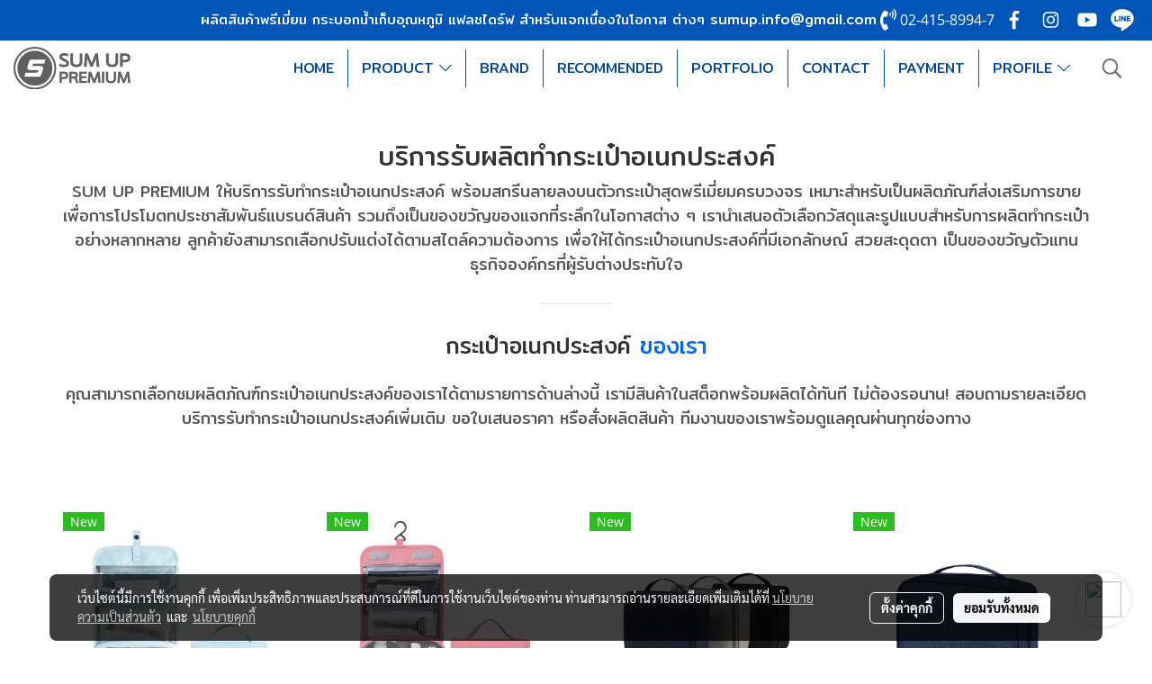

--- FILE ---
content_type: text/html; charset=UTF-8
request_url: https://www.sumuppremium.net/%E0%B8%81%E0%B8%A3%E0%B8%B0%E0%B9%80%E0%B8%9B%E0%B9%8B%E0%B8%B2%E0%B8%AD%E0%B9%80%E0%B8%99%E0%B8%81%E0%B8%9B%E0%B8%A3%E0%B8%B0%E0%B8%AA%E0%B8%87%E0%B8%84%E0%B9%8C
body_size: 49253
content:
<!doctype html>
<html lang="th-TH">
    <head>
        <meta http-equiv="X-UA-Compatible" content="IE=edge" />
        <meta http-equiv="Content-Type" content="text/html; charset=utf-8" />
        <meta name="description" content="SUM UP PREMIUM ให้บริการรับผลิตทำกระเป๋าอเนกประสงค์ คุณภาพสูง นำเสนอตัวเลือกสินค้าหลากหลาย ทันสมัย พร้อมออกแบบ - จัดวางโลโก้ฟรี! มีสต็อกพร้อมส่ง" />
        <meta name="Keywords" content="ผลิตสินค้าพรีเมี่ยม,สินค้าแจก,กระบอกน้ำพรีเมี่ยม,แก้วน้ำเก็บอุณหภูมิ,รับทำสินค้าพรีเมี่ยม" />
        <meta name="viewport" content="width=device-width, initial-scale=1, shrink-to-fit=no" />
                <meta name="apple-mobile-web-app-capable" content="yes">
        <!-- facebook -->
        <meta property="fb:app_id" content="160631041153580" />
                <meta name="facebook-https://www.sumuppremium.net-verification">        <meta property="og:type" content="website" />
       
        <meta property="og:title" content="รับทำกระเป๋า - ผลิต & จำหน่ายกระเป๋าอเนกประสงค์" />
        <meta property="og:image" content="https://image.makewebcdn.com/makeweb/m_1200x600/tY3y34171/DefaultData/SUM_UP_PREMIUM_LOGO_black.png" />
        <meta property="og:description" content="SUM UP PREMIUM ให้บริการรับผลิตทำกระเป๋าอเนกประสงค์ คุณภาพสูง นำเสนอตัวเลือกสินค้าหลากหลาย ทันสมัย พร้อมออกแบบ - จัดวางโลโก้ฟรี! มีสต็อกพร้อมส่ง" />
        <meta property="og:url" content="https://www.sumuppremium.net/กระเป๋าอเนกประสงค์" />
        <meta property="og:site_name" content="sumuppremium.net" />
        <!-- twitter -->
        <meta name="twitter:card" content="summary_large_image">
        <meta name="twitter:site" content="sumuppremium.net">
        <meta name="twitter:title" content="รับทำกระเป๋า - ผลิต & จำหน่ายกระเป๋าอเนกประสงค์">
        <meta name="twitter:description" content="SUM UP PREMIUM ให้บริการรับผลิตทำกระเป๋าอเนกประสงค์ คุณภาพสูง นำเสนอตัวเลือกสินค้าหลากหลาย ทันสมัย พร้อมออกแบบ - จัดวางโลโก้ฟรี! มีสต็อกพร้อมส่ง">
        <meta name="twitter:image" content="">
        <meta name="twitter:domain" content="https://www.sumuppremium.net/กระเป๋าอเนกประสงค์">
        <!-- google -->
        <meta name="google-site-verification" content="NjvxdMA_VcJS2ZKfhYw96wfmZjz5OccqFX5pAIhnxpw" />
<meta name="google-site-verification" content="HnymXdrhiM-RIEFtN22gvLaGAQCNCuBp1xYtkq02Vw4" />        <meta name="generator" content="MakeWebEasy" />
        <!-- Phone number-->
        <meta name="format-detection" content="telephone=no">
                                                <link rel="alternate" href="https://www.sumuppremium.net/กระเป๋าอเนกประสงค์" hreflang="x-default" />
                                                            <link rel="alternate" href="https://www.sumuppremium.net/en/กระเป๋าอเนกประสงค์" hreflang="en-us" />
                    
        <link rel="canonical" href="https://www.sumuppremium.net/กระเป๋าอเนกประสงค์" />
        
                <link rel="apple-touch-icon" sizes="32x32" href="https://image.makewebcdn.com/makeweb/0/tY3y34171/attach_file/favicon/favicon_20220412120617-0.ico?v=202508191712" />
        <link rel="shortcut icon" href="https://image.makewebcdn.com/makeweb/0/tY3y34171/attach_file/favicon/favicon_20220412120617-0.ico?v=202508191712" type="image/x-icon" />
        <link rel="icon" href="https://image.makewebcdn.com/makeweb/0/tY3y34171/attach_file/favicon/favicon_20220412120617-0.ico?v=202508191712" type="image/x-icon" />

        <!-- CSS Main -->
                <link rel="stylesheet" href="https://fonts.googleapis.com/css?family=Open+Sans:300,400,700|Nunito|Lora|Dancing+Script|Satisfy|Fjalla+One|Oswald|Montserrat|Supermarket|Sanchez|Roboto|Quicksand|Pacifico|Raleway|Kanit|Prompt|Trirong|Taviraj|Itim|Chonburi|Mitr|Athiti|Pridi|Maitree|Pattaya|Sriracha|Sarabun|Chakra+Petch|Mali|Bai+Jamjuree|Krub|K2D|Niramit|Charm|Srisakdi|Thasadith|Kodchasan|KoHo|Charmonman|Poppins|Fahkwang|Noto+Sans+Thai|IBM+Plex+Sans+Thai|Noto+Serif+Thai|Noto+Sans+Thai+Looped|IBM+Plex+Sans+Thai+Looped&subset=thai,latin" />
        <link rel="stylesheet" type="text/css" href="https://cloud.makewebstatic.com/makeweb/prod/css/font.min.css?v=202101271138" />
        <link rel="stylesheet" type="text/css" href="https://cloud.makewebstatic.com/makeweb/prod/css/bootstrap.min.css" />
        <link rel="stylesheet" type="text/css" href="https://cloud.makewebstatic.com/makeweb/prod/css/style_mwe.css?v=202508081425" />
        <link rel="stylesheet" type="text/css" href="https://cloud.makewebstatic.com/makeweb/prod/css/style_mwe2.css?v=202508081425" />
                <!-- CSS Page -->
        <link rel="stylesheet" type="text/css" href="https://cloud.makewebstatic.com/makeweb/prod/css/fullcalendar.min.css?v=0" /><link rel="stylesheet" type="text/css" href="https://cloud.makewebstatic.com/makeweb/prod/css/fullcalendar.print.min.css?v=0" media="print" /><link rel="stylesheet" type="text/css" href="https://cloud.makewebstatic.com/makeweb/prod/css/light/homebox_eventcalendar.min.css?v=0" /><link rel="stylesheet" type="text/css" href="https://cloud.makewebstatic.com/makeweb/prod/css/light/page_calendar.min.css?v=0" /><link rel="stylesheet" type="text/css" href="https://cloud.makewebstatic.com/makeweb/prod/css/light/page_faq.min.css?v=202012190947" /><link rel="stylesheet" type="text/css" href="https://cloud.makewebstatic.com/makeweb/prod/css/owl.carousel.min.css?v=202001111111" /><link rel="stylesheet" type="text/css" href="https://cloud.makewebstatic.com/makeweb/prod/css/owl.theme.default.min.css?v=202001111111" /><link rel="stylesheet" type="text/css" href="https://cloud.makewebstatic.com/makeweb/prod/css/perfect-scrollbar.min.css?v=0" /><link rel="stylesheet" type="text/css" href="https://cloud.makewebstatic.com/makeweb/prod/css/magnific-popup.min.css?v=202012190947" /><link rel="stylesheet" type="text/css" href="https://cloud.makewebstatic.com/makeweb/prod/css/circular-loading.css?v=0" /><link rel="stylesheet" type="text/css" href="https://cloud.makewebstatic.com/makeweb/prod/css/hamburgers.min.css?v=0" />        <!-- CSS Main -->
                <link rel="stylesheet" type="text/css" href="https://cloud.makewebstatic.com/makeweb/prod/css/all.min.css?v=202310021145" />
        <!-- byAir -->
        <!-- <link rel="stylesheet" type="text/css" href="https://cloud.makewebstatic.com/makeweb/prod/css/light/theme-system.min.css?v=202306151430" /> -->
        <link rel="stylesheet" type="text/css" href="https://cloud.makewebstatic.com/makeweb/prod/css/light/theme-system.css?v=20260121102803" />
        <link rel="stylesheet" type="text/css" href="https://cloud.makewebstatic.com/makeweb/prod/css/light/theme-system2.css?v=202306151430" />
        <link rel="stylesheet" type="text/css" href="/customer-css/style_tY3y34171.min.css?v=1768965400" />
        
        <title>รับทำกระเป๋า - ผลิต & จำหน่ายกระเป๋าอเนกประสงค์</title>

        <!-- JS Main -->
                <script src="https://cdnjs.cloudflare.com/ajax/libs/jquery/3.6.0/jquery.min.js?v=202508191712" integrity="sha384-vtXRMe3mGCbOeY7l30aIg8H9p3GdeSe4IFlP6G8JMa7o7lXvnz3GFKzPxzJdPfGK" crossorigin="anonymous"></script>
        <script type="text/javascript" src="https://cloud.makewebstatic.com/makeweb/prod/js/imagesloaded.min.js?v=1"></script>
        <script type="text/javascript" src="https://cloud.makewebstatic.com/makeweb/prod/js/vue@2_6_11.js?v=202508191712"></script>
                <script type="text/javascript" src="https://www.instagram.com/embed.js" async="true"></script>
        <!-- JS Page -->
                <!-- Script Embed -->
        <!-- Google Tag Manager -->
<script>(function(w,d,s,l,i){w[l]=w[l]||[];w[l].push({'gtm.start':
new Date().getTime(),event:'gtm.js'});var f=d.getElementsByTagName(s)[0],
j=d.createElement(s),dl=l!='dataLayer'?'&l='+l:'';j.async=true;j.src=
'https://www.googletagmanager.com/gtm.js?id='+i+dl;f.parentNode.insertBefore(j,f);
})(window,document,'script','dataLayer','GTM-M6F9954');</script>
<!-- End Google Tag Manager -->

<!-- Google Tag Manager -->
<script>(function(w,d,s,l,i){w[l]=w[l]||[];w[l].push({'gtm.start':
new Date().getTime(),event:'gtm.js'});var f=d.getElementsByTagName(s)[0],
j=d.createElement(s),dl=l!='dataLayer'?'&l='+l:'';j.async=true;j.src=
'https://www.googletagmanager.com/gtm.js?id='+i+dl;f.parentNode.insertBefore(j,f);
})(window,document,'script','dataLayer','GTM-5JB52NB');</script>
<!-- End Google Tag Manager -->


<!-- Google Tag Manager -->

<script>(function(w,d,s,l,i){w[l]=w[l]||[];w[l].push({'gtm.start':
new Date().getTime(),event:'gtm.js'});var f=d.getElementsByTagName(s)[0],
j=d.createElement(s),dl=l!='dataLayer'?'&l='+l:'';j.async=true;j.src=
'https://www.googletagmanager.com/gtm.js?id='+i+dl;f.parentNode.insertBefore(j,f);
})(window,document,'script','dataLayer','GTM-TWHX2CZ');</script>

<!-- End Google Tag Manager --><!-- Global site tag (gtag.js) - Google Analytics -->
<script async src="https://www.googletagmanager.com/gtag/js?id=G-M72SKD67CQ"></script>
<script>
  window.dataLayer = window.dataLayer || [];
  function gtag(){dataLayer.push(arguments);}
  gtag('js', new Date());

  gtag('config', 'G-M72SKD67CQ');
</script><!-- Meta Pixel Code -->
<script>
!function(f,b,e,v,n,t,s)
{if(f.fbq)return;n=f.fbq=function(){n.callMethod?
n.callMethod.apply(n,arguments):n.queue.push(arguments)};
if(!f._fbq)f._fbq=n;n.push=n;n.loaded=!0;n.version='2.0';
n.queue=[];t=b.createElement(e);t.async=!0;
t.src=v;s=b.getElementsByTagName(e)[0];
s.parentNode.insertBefore(t,s)}(window, document,'script',
'https://connect.facebook.net/en_US/fbevents.js');
fbq('init', '491538026029394');
fbq('track', 'PageView');
</script>
<noscript><img height="1" width="1" style="display:none"
src="https://www.facebook.com/tr?id=491538026029394&ev=PageView&noscript=1"
/></noscript>
<!-- End Meta Pixel Code --><!-- Global site tag (gtag.js) - Google Ads: 971035764 -->
<script async src="https://www.googletagmanager.com/gtag/js?id=AW-971035764"></script>
<script>
  window.dataLayer = window.dataLayer || [];
  function gtag(){dataLayer.push(arguments);}
  gtag('js', new Date());

  gtag('config', 'AW-971035764');
</script><script>
!function (w, d, t) {
  w.TiktokAnalyticsObject=t;var ttq=w[t]=w[t]||[];ttq.methods=["page","track","identify","instances","debug","on","off","once","ready","alias","group","enableCookie","disableCookie"],ttq.setAndDefer=function(t,e){t[e]=function(){t.push([e].concat(Array.prototype.slice.call(arguments,0)))}};for(var i=0;i<ttq.methods.length;i++)ttq.setAndDefer(ttq,ttq.methods[i]);ttq.instance=function(t){for(var e=ttq._i[t]||[],n=0;n<ttq.methods.length;n++)ttq.setAndDefer(e,ttq.methods[n]);return e},ttq.load=function(e,n){var i="https://analytics.tiktok.com/i18n/pixel/events.js";ttq._i=ttq._i||{},ttq._i[e]=[],ttq._i[e]._u=i,ttq._t=ttq._t||{},ttq._t[e]=+new Date,ttq._o=ttq._o||{},ttq._o[e]=n||{};var o=document.createElement("script");o.type="text/javascript",o.async=!0,o.src=i+"?sdkid="+e+"&lib="+t;var a=document.getElementsByTagName("script")[0];a.parentNode.insertBefore(o,a)};

  ttq.load('CLNMH3BC77U5HE4E5A6G');
  ttq.page();
}(window, document, 'ttq');
</script><!-- LINE Tag Base Code -->
<!-- Do Not Modify -->
<script>
(function(g,d,o){
  g._ltq=g._ltq||[];g._lt=g._lt||function(){g._ltq.push(arguments)};
  var h=location.protocol==='https:'?'https://d.line-scdn.net':'http://d.line-cdn.net';
  var s=d.createElement('script');s.async=1;
  s.src=o||h+'/n/line_tag/public/release/v1/lt.js';
  var t=d.getElementsByTagName('script')[0];t.parentNode.insertBefore(s,t);
    })(window, document);
_lt('init', {
  customerType: 'lap',
  tagId: '3f6fb0e1-556b-4d85-ad38-0164b278a9e0'
});
_lt('send', 'pv', ['3f6fb0e1-556b-4d85-ad38-0164b278a9e0']);
</script>
<noscript>
  <img height="1" width="1" style="display:none"
       src="https://tr.line.me/tag.gif?c_t=lap&t_id=3f6fb0e1-556b-4d85-ad38-0164b278a9e0&e=pv&noscript=1" />
</noscript>
<!-- End LINE Tag Base Code -->

        <style>
            #divMWEAds .mweColor{
                color: #28bee3;
            }

            /* #divMWEAds .webFreeColor{
                color: #ffffff;
                background-color: #28bee3;
            }           */

            .webFreeColor { background-color: #28bee3; border-color: #24BEE2; color: #FFFFFF; border-radius: 20px;width: 148px; height: 36px; line-height: normal;}
            .webFreeColor:hover,
            .webFreeColor.active {
                background-color: #09A1E0; border-color: #1EA7C7; color: #FFFFFF;
}
        </style>
    </head>
    <body>
        <!-- Script Embed -->
        <!-- Google Tag Manager (noscript) -->
<noscript><iframe src="https://www.googletagmanager.com/ns.html?id=GTM-M6F9954"
height="0" width="0" style="display:none;visibility:hidden"></iframe></noscript>
<!-- End Google Tag Manager (noscript) -->

<!-- Google Tag Manager (noscript) -->
<noscript><iframe src="https://www.googletagmanager.com/ns.html?id=GTM-5JB52NB"
height="0" width="0" style="display:none;visibility:hidden"></iframe></noscript>
<!-- End Google Tag Manager (noscript) -->


<!-- Google Tag Manager (noscript) -->
<noscript><iframe src="https://www.googletagmanager.com/ns.html?id=GTM-TWHX2CZ"
height="0" width="0" style="display:none;visibility:hidden"></iframe></noscript>
<!-- End Google Tag Manager (noscript) -->


        <!-- <script>
                            window.onload = function() {
                    FB.Event.subscribe('customerchat.dialogShow',
                        function() {
                            clickConversion('facebook');
                        }
                    );
                };
                    </script> -->
        <style type="text/css">
                        .pagination>li>a, .pagination>li>span {
                font-size: 14px;
                color: inherit;
            }
            .dropdown.areacontext.open{
                z-index: 1001 !important;
            }
            .table-responsive table {
                margin-bottom: 20px;
                white-space: nowrap;
            }
            @media only screen and (min-width: 1200px) {
                .table-responsive table {
                    white-space: normal;
                }
            }
            @media only screen and (min-width: 1200px) {
                .section-container > .slimScrollDiv {
                    display: none;
                }
            }
            a[data-mce-href] {
                font-size: inherit;
                font-family: inherit;
                /*color: inherit;*/
            }
            /* areacontext menu */
            .areacontext {
                border: 1px solid rgb(9,10,12);
            }
            .areacontext .btn-primary {
                background: #373e44!important;
                color: #FFF!important;
                border-color: #23292f!important;
                padding: 1px 5px;
                display: block;
            }
            .areacontext > div {
                font-family: Open Sans !important;
                font-size: 12px !important;
            }
            .areacontext ul.dropdown-menu {
                border-radius: 0px !important;
                background: #373E44 !important;
                margin-top: 0px !important;
                border: 1px solid rgb(9,10,12);
                padding: 0px !important;
                min-width: 100px !important;
                transform: translate3d(-1px, 20px, 0px) !important;
            }
            .areacontext ul.dropdown-menu > li > a {
                font-family: "Helvetica Neue",Helvetica,Tahoma !important;
                font-size: 12px !important;
                color: rgb(145, 159, 174) !important;
                padding: 3px 5px !important;
                display: block;
            }
            .areacontext ul.dropdown-menu > li > a:hover {
                background: #262D33 !important;
                color: #FFF !important;
                text-decoration: none;
            }
            /* addition */
            /* facebook like box */
            .fb-like.fb_iframe_widget > span > iframe{
                max-width:none!important
            }
            /* img in table */
            table img {
                max-width:initial!important;
            }
            /* iframe */
            iframe {
                max-width:100%;
            }
            /* pagination */
            .pagination>li>a,.pagination>li>span{
                font-size:14px;color:inherit
            }
            /* table */
            .table-responsive table {
                margin-bottom:20px;
                white-space:nowrap;
            }
            @media only screen and (min-width: 1200px){
                .table-responsive table{
                    white-space:normal
                }
            }
            /* img width and rendering */
            div#section-content img:not(.fill),
            div#section-footer img:not(.fill) {
                overflow:hidden;
                opacity:0;
                -webkit-transition:opacity .3s ease-in-out,-webkit-transform .3s ease-in-out;
                transition:opacity .3s ease-in-out,transform .3s ease-in-out;
                max-width:100%;
            }
            @media (max-width: 768px) {
                body {
                    max-width: 100vw;
                }
            }
            /* force show img */
            .map_outter img {
                opacity: 1 !important;
            }
            /* link in tinymce */
            a[data-mce-href] {
                font-size: inherit;
                font-family: inherit;
            }
            /* top layout */
            nav > #top-area > .container-fluid {
                padding-left: 8px;
                padding-right: 8px;
            }
            nav > #top-area > .row {
                margin: 0;
            }
            nav > #top-area > .row > .col {
                padding: 0;
            }
            .navbar-link {
                display: inline-block;
                padding: 8px;
                border: none;
                margin: 8px 0px;
                vertical-align: middle;
                line-height: 1;
            }
            /*.navbar-fa {
                width: 24px !important;
                height: 24px !important;
            }*/
            .navbar-toggler-icon {
                margin: 0;
                padding: 0;
            }
            .dropdown > .dropdown-toggle > svg {
                transition: all 300ms ease;
                -webkit-transition: all 300ms ease;
                -o-transition: all 300ms ease;
                -ms-transition: all 300ms ease;
            }
            .dropdown.show > .dropdown-toggle > svg {
                transform: rotate(180deg);
                -webkit-transform: rotate(180deg);
                -moz-transform: rotate(180deg);
                -o-transform: rotate(180deg);
            }
            .dropdown-menu > li > .dropdown-toggle > svg {
                transition: all 300ms ease;
                -webkit-transition: all 300ms ease;
                -o-transition: all 300ms ease;
                -ms-transition: all 300ms ease;
            }
            .dropdown-menu > li.show > .dropdown-toggle > svg {
                transform: rotate(90deg);
                -webkit-transform: rotate(90deg);
                -moz-transform: rotate(90deg);
                -o-transform: rotate(90deg);
            }
            /* cart widget */
            nav span.fa-layers.fa-fw > i.navbar-fa + span.fa-layers-counter {
                display: none;
            }
            nav span.fa-layers.fa-fw > svg.navbar-fa + span.fa-layers-counter {
                -webkit-transform: scale(0.75) !important;
                transform: scale(0.75) !important;
                top: -75%;
                right: auto;
                left: 50%;
                -webkit-transform-origin: top center;
                transform-origin: top center;
                display: inline-block;
            }
            /* list style */
            ul {
                margin-bottom: 0 !important;
            }
            li {
                /* list-style: none;*/
            }
            /* hide caret */
            .dropdown-toggle::after{
                display:none!important;
            }
            /* social widget */
            .social-widget {
                display: inline-block;
            }
            .social-widget a {
                font-size: 30px;
                width: 30px;
                height: 30px;
                min-width: 30px;
                min-height: 30px;
            }
            @media (min-width: 401px) {
                .social-widget a {
                    font-size: 36px;
                    width: 36px;
                    height: 36px;
                    min-width: 36px;
                    min-height: 36px;
                }
            }
            .social-widget a svg.fa-twitter {
                margin-right: -1px !important;
            }
            .social-widget a svg.fa-instagram {
                margin-right: 2px !important;
            }
            .social-widget a svg.fa-google-plus-g {
                margin-right: -6px !important;
            }
            .social-widget a svg.fa-youtube {
                margin-right: -3px !important;
            }
            /* vertical align text widget */
            .navbar-text {
                line-height: 150%;
                vertical-align: middle;
                min-height: 50px;
            }
            @media (min-width: 401px) {
                .navbar-text {
                    min-height: 56px;
                }
            }
        </style>

                <!--// ! ------------arrow scroll to top -->
                            <a href="javascript:void(0);" id="toTop" class="back-to-top  toTop-social " style="display: none; width: 45px !important; height: 45px !important; z-index: 55;">
                <span class="fa-stack" style="font-size: 22px;">
                    <i class="fas fa-circle fa-stack-2x" style="color: #2b2a2a;"></i>
                    <i class="fas fa-arrow-up fa-stack-1x fa-inverse" style="color: #ffffff;"></i>
                </span>
            </a>
               
        <!-- //! facebook messager -->
         
            <div id="facebookMessagerIcon" class="whatsappIcon" style="">
                <a role="button" href="https://m.me/142728485831044" target="_blank" title="facebookMessager">
                <img src="https://webbuilder65.makewebeasy.com/images/messenger.png" width="40" height="40">
                </a>
            </div>
                <div class="section-container">
            <!-- BoxLoading -->
            <div class="boxLoading" id="boxLoading">
                <div class="loader">
                    <svg class="circular" viewBox="25 25 50 50">
                    <circle class="path" cx="50" cy="50" r="20" fill="none" stroke-width="3" stroke-miterlimit="10"></circle>
                    </svg>
                </div>
            </div>

            <div class="modal fade" tabindex="-1" role="dialog" aria-labelledby="myModalLabel" aria-hidden="true" id="modal_standard"></div>
<div class="modal fade" tabindex="-1" role="dialog" aria-labelledby="myModalLabel" aria-hidden="true" id="modal_popup"></div>
<div class="modal fade" tabindex="-1" role="dialog" aria-labelledby="myModalLabel" aria-hidden="true" id="modal_coupon"></div>

<script type="text/javascript">

    function showModalBS(isClose, path, size) {
        if (size == 'small') {
            var siz = 'sm';
        } else if (size == 'medium') {
            var siz = 'md';
        } else if (size == 'large') {
            var siz = 'lg';
        } else if (size == 'full') {
            var siz = 'full';
        } else if (size == 'cartlogin') {
            var siz = 'modalCartLogin';
        } else if (size === 'addToCartGroupProduct') {
            var siz = 'groupProduct modal-dialog-centered'
        } else if (size === 'addToCart') {
            var siz = 'addToCart modal-dialog-centered'
        } else if (size === 'medium-center') {
            var siz = 'md modal-dialog-centered'
        } else {
            var siz = 'md';
        }

        if (isClose == 1) {
            var backdrop = true;
        } else if (isClose == 0) {
            var backdrop = 'static';
        } else {
            var backdrop = true;
        }
        jQuery('#modal_standard').html('<div class="modal-dialog modal-' + siz + '"><div class="modal-content"><div class="modal-loading text-center"><i class="fas fa-circle-notch fa-spin fa-3x"></i></div></div></div>');
        jQuery('#modal_standard').modal({
            backdrop: backdrop,
            // remote: path,
            show: true,
            keyboard: true
        });
        jQuery('#modal_standard').find('.modal-content').load(path, function (responseText, textStatus, XMLHttpRequest) {
        });
    }

    function showModalPopup(isClose, path) {
        if (isClose == 1) {
            var backdrop = true;
        } else if (isClose == 0) {
            var backdrop = 'static';
        } else {
            var backdrop = true;
        }
        jQuery('#modal_popup').html('<div class="modal-dialog modal-lg"><div class="modal-content"><div class="modal-loading text-center"><i class="fas fa-circle-notch fa-spin fa-3x"></i></div></div></div>');
        jQuery('#modal_popup').modal({
            backdrop: backdrop,
            // remote: path,
            show: true,
            keyboard: true
        });
        jQuery('#modal_popup').find('.modal-content').load(path, function (responseText, textStatus, XMLHttpRequest) {
        });
    }

    function showModalCouponBS(path) {
        jQuery('#modal_coupon').html('<div class="modal-dialog modal-coupon modal-dialog-centered"><div class="modal-content"><div class="modal-loading text-center"><i class="fas fa-circle-notch fa-spin fa-3x"></i></div></div></div>');
        jQuery('#modal_coupon').modal({
            backdrop: true,
            // remote: path,
            show: true,
            keyboard: true
        });
        jQuery('#modal_coupon').find('.modal-content').load(path, function (responseText, textStatus, XMLHttpRequest) {
        });
    }

</script>                        <div class="disabled-filter"></div>
            <div class="section-body ">
                <div id="section-header" class="sps sps--abv">
                    
<style type="text/css">
    @media  only screen and (min-width: 1025px){
        .headerMobile {
            display: none !important;
        }
        .navbar-toggler {
            display: none !important;
        }
        .navbar-expand-xl .navbar-collapse {
            display: flex !important;
            flex-basis: auto;
        }
        .navbar-expand-xl .navbar-nav {
            flex-direction: row;
        }
        .navbar-expand-xl .navbar-nav .nav-link {
            padding-right: 0.5rem;
            padding-left: 0.5rem;
        }
        /* sticky */
        .headerDesktop nav #top-sticky {
            transition: transform 450ms;
            -webkit-transition: transform 450ms;
            -moz-transition: transform 450ms;
            -o-transition: transform 450ms;
        }
        .sps--abv .headerDesktop nav #top-sticky {
            position: relative;
            transform: translate3d(0, 0, 0);
            -webkit-transform: translate3d(0, 0, 0);
            -moz-transform: translate3d(0, 0, 0);
            -ms-transform: translate3d(0, 0, 0);
        }
        .sps--abv .headerDesktop nav #top-mb {
            margin-bottom: 0;
        }
                .sps--abv .headerDesktop nav #top-sticky #cart{
            display: none !important;
        }
                .sps--blw .headerDesktop nav #top-sticky {
            position: fixed;
            top: -56px;
            left: 0;
            right: 0;
            z-index: 1000;
            box-shadow: 0 2px 5px 0 rgba(0,0,0,0.16), 0 2px 10px 0 rgba(0,0,0,0.12);
            -webkit-box-shadow: 0 2px 5px 0 rgba(0,0,0,0.16), 0 2px 10px 0 rgba(0,0,0,0.12);
            -moz-box-shadow: 0 2px 5px 0 rgba(0,0,0,0.16),0 2px 10px 0 rgba(0,0,0,0.12);
            transform: translate3d(0, 56px, 0);
            -webkit-transform: translate3d(0, 56px, 0);
            -moz-transform: translate3d(0, 56px, 0);
            -ms-transform: translate3d(0, 56px, 0);
        }
        .sps--blw .headerDesktop nav #top-mb {
            padding-bottom: 56px;
                    }
        
        .sps--blw .headerDesktop nav #top-sticky #cart{
            display: inline-flex !important
        }

    }
    @media (max-width: 1024px){
        .headerDesktop {
            display: none !important;
        }
        /* sticky */
        .sps--abv .headerMobile nav #top-sticky {
                            position: static;
                    }
        .sps--abv .headerMobile nav #top-mb {
            margin-bottom: 0;
        }
        .sps--blw .headerMobile nav #top-sticky {
            position: fixed;
            top: 0;
            left: 0;
            right: 0;
            z-index: 1000;
            box-shadow: 0 2px 5px 0 rgba(0,0,0,0.16), 0 2px 10px 0 rgba(0,0,0,0.12);
            -webkit-box-shadow: 0 2px 5px 0 rgba(0,0,0,0.16), 0 2px 10px 0 rgba(0,0,0,0.12);
            -moz-box-shadow: 0 2px 5px 0 rgba(0,0,0,0.16),0 2px 10px 0 rgba(0,0,0,0.12);
        }
        .sps--blw .headerMobile nav #top-mb {
            margin-bottom: 56px;
        }
                    .icoMember ,#iconsMember{
                display: none;
            }
                ul.navbar-topmenu.navbar-nav .arrowCollapse{
            transition: transform .3s ease 0s;
        }
         ul.navbar-topmenu.navbar-nav .arrowCollapse > svg{
            transition: transform .3s ease 0s;
        }
    }
    .sb {
        visibility: visible;
        /*position: absolute;
        top: 0;
        left: 0;
        right: 0;
        bottom: 0;

        opacity: 1;
        z-index: 999;
        padding: 0 16px;
        /*margin: 0 16px;*/
    }
    .sb > input {
        /*width: calc(100% - 39px);
        border-top: 0;
        border-left: 0;
        border-right: 0;
        border-bottom: 2px solid #FFF;
        background: #333 !important;
        padding: 6px;
        color: #FFF;
        vertical-align: middle;*/
    }
    .sb > input::placeholder {
        color: #333;
    }
    .sb > input:focus {
        outline: none;
    }
    .aCloseSearchIcon {
        height: 36px;
        padding: 6px 12px;
    }
    #top-sticky > div {
        position: relative;
    }
    div.headerMobile{
        position: relative;
        z-index: 56;
    }
        #divMWEAds {
        bottom: unset;
        width: 100vw !important;
        background: #fff;
        color: #000;
    }
    #divMWEAds:hover {
        background: #fff;
    }
    #topZone {
        padding-top: 0px;
    }
    .marginBot {
        margin-bottom: 0px;
    }

    .headerMobile #divMWEAds {
        font-family: 'DB Heavent' !important; 
        font-size:21px;
        z-index:999999;
    }
    .headerMobile #divMWEAds a {
        font-size: 20px; 
        font-family: 'DB Heavent' !important;
        font-weight: bold;
    }
    @media only screen and (max-width: 400px) {
        .headerMobile #divMWEAds {
            font-size:16px;
        }
        #divMWEAds img {
            max-height: 25px;
            max-width: 25px;
        }
        .headerMobile #divMWEAds a {
            font-size: 16px;
        }
    }
</style>
<div class="headerDesktop">
            <style type="text/css">
    @media (min-width: 1025px) {
        .navbar-brand {
            font-size: 24px !important;
            border: none !important;
            padding: 0;
            margin: auto;
        }
        .navbar-text{
            min-height: 24px;
        }
        .text-truncate{
            width: 100%;
        }
        .text-truncate p{
            margin-bottom: 0;
            line-height: 24px;
        }
        #logotop{
            margin: 5px 0;
            min-height: 50px;
        }
        #menutop{
            margin: 10px 10px 10px 0  !important;
        }
        .topwidget-menu{
            margin: 0 !important;
        }
        .cart-nav{
            margin-top: 0 !important;
        }
                    .sps--blw #top-sticky #logotop{
                display: none !important;
            }
                .sps--blw #top-sticky #logotop .img-logo {
            width: auto;
            max-height: 50px;
        }
        #top-sticky #cart2{
            display: none !important;
        }
        .sps--blw #top-sticky #cart2{
            display: inline-flex !important;
        }
    }
</style>
<nav id="topZone" class="navbar-expand-xl">
            <div id="top-bar">
            <div id="top-mb">
                <div class="container-fluid">
                    <div class="row align-items-center justify-content-end">
                        
                                                    <div class="col-lg-auto">
                                                                    <div id="toptext" class="hoverOverlay d-inline-flex align-middle my-1">
                                        <div class="navbar-text text-truncate text-right py-1">
                                            <span style="color: #ffffff;" data-mce-style="color: #ffffff;"><span style="font-size: 15px;" data-mce-style="font-size: 15px;"><span style="font-family: Athiti;" open="" sans="" color:="" rgb="" 255="" data-mce-style="font-family: Athiti;"><span style="font-family: Mitr;" data-mce-style="font-family: Mitr;">ผลิตสินค้าพรีเมี่ยม กระบอกน้ำเก็บอุณหภูมิ แฟลชไดร์ฟ สำหรับแจกเนื่องในโอกาส ต่างๆ</span></span></span><span style="font-family: Mitr;" data-mce-style="font-family: Mitr;"><span style="font-size: 16px;" open="" sans="" color:="" rgb="" 255="" data-mce-style="font-size: 16px;">&nbsp;<span style="color: #ffffff;" data-mce-style="color: #ffffff;"><a data-mce-href="mailto:sumup.info@gmail.com" href="mailto:sumup.info@gmail.com" style="color: #ffffff;" data-mce-style="color: #ffffff;">sumup.info@gmail.com</a></span></span></span></span>                                        </div>
                                    </div>
                                                                                                                                    <div id="call" class="hoverOverlay d-inline-flex align-middle my-1">
                                        <div class="d-inline"><style>
    .topCallText{
        color: #ffffff !important;
        font-family: 'Open Sans', Tahoma !important;
        font-size: 16px;
        text-align: center;
    }
    .topCallIcon{
        font-size: 24px;
    }
</style>
<div class="navbar-text text-truncate text-right py-1">
    <a href="tel: 02-415-8994-7">
        <div class="topCallText">
                                    <i class="fa fa-phone-volume topCallIcon" style="display:inline-block; vertical-align: middle;"></i>
                                                    <span style="display:inline-block; vertical-align: middle;">
                        02-415-8994-7                    </span>
                        </div>
    </a>
</div>
</div>
                                    </div>
                                                                                                    <div id="socialnetwork" class="hoverOverlay d-inline-flex align-middle my-1">
                                        <div class="d-inline">
<style>
    .empty {
        padding-top: 15px;
        padding-right: 22px;
        padding-bottom: 12px;
        padding-left: 29px;
    }
    .wechatSocial{
        cursor: pointer;
    }
    .pointer-none {
        pointer-events: none;
    }
</style>
<div class="social-widget">
                <a class="faco-top fa-layers fa-fw facebookSocial" target="_blank" href="https://www.facebook.com/sumup.live " style="">
            <i class=" colorFacebookBG pointer-none"></i>
            <i class="fa-inverse fab fa-facebook-f colorFacebook pointer-none" data-fa-transform="shrink-7"></i>
        </a>
                    <a class="faco-top fa-layers fa-fw instagramSocial" target="_blank" href="https://www.instagram.com/sumupshop/" style="">
            <i class=" colorInstagramBG pointer-none"></i>
            <i class="fa-inverse fab fa-instagram colorInstagram pointer-none" data-fa-transform="shrink-7"></i>
        </a>
                <a class="faco-top fa-layers fa-fw youtubeSocial " target="_blank" href="https://www.youtube.com/@sumuppremium9" style="">
            <i class=" colorYoutubeBG pointer-none"></i>
            <i class="fa-inverse fab fa-youtube colorYoutube pointer-none" data-fa-transform="shrink-7"></i>
        </a>
                        <a class="faco-top fa-layers fa-fw LineSocial" target="_blank" href="http://line.me/ti/p/@sumupshop " style="">
            <i class=" colorLineBG pointer-none"></i>
            <i class="fa-inverse fab fa-line colorLine pointer-none" data-fa-transform="grow-1.8" data-fa-mask="fas fa-circle"></i>
        </a>
    
    
    </div>
<script type="text/javascript">

    jQuery(".wechatSocial").click(function () {
        window.parent.showModalBS(1, '/include/social/dialogSettingSocialcontroller.php?menu=wechatqrcode', 'medium', 1);
    });
    
</script></div>
                                    </div>
                                                                                                                            </div>
                                            </div>
                </div>
            </div>
        </div>
    
            <div id="top-area">
            <div id="top-sticky">
                <div class="container-fluid">
                                            <div class="collapse topSearchBar">
                            <div class="topSearchBarInner">
                                <div class="input-group mb-3">
                                    <input type="text" class="form-control textStringSearchTopWidget" placeholder="ใส่คำค้นหาของคุณ...">
                                    <div class="input-group-append">
                                        <button class="btn border-left-0 rounded-right btn-outline-secondary btnSearchTopWidget" type="button"><i class="fas fa-search"></i></button>
                                    </div>
                                </div>
                            </div>
                        </div>
                                        <div class="row no-gutters ">
                                                    <div class="col col-lg d-lg-inline-flex">
                                <div id="logotop" class="hoverOverlay d-inline-flex align-middle">
                                    <span class="navbar-brand">
                                        <a href="/" style="text-decoration: none;">
                                                <style> 
        @media (min-width: 1025px){ 
            .img-logo { 
                                                                                    } 
        } 
    </style>
    <img src="https://image.makewebcdn.com/makeweb/m_1920x0/tY3y34171/DefaultData/SUM_UP_PREMIUM_LOGO_black.png?v=202405291424" alt="logo" title="logo" class="d-inline-block img-logo"/>
                                        </a>
                                    </span>
                                </div>
                            </div>
                                                                            <div class="col-12 col-lg-auto d-lg-inline-flex align-items-center">
                                                                    <div id="menutop" class="hoverOverlay d-inline-flex">
                                        <div class="collapse navbar-collapse">
                                            <style type="text/css">
    .topwidget-menu .navbar-nav .dropdown-menu {
        padding: 0;
        margin: 0;
    }
    .topwidget-menu .navbar-nav .dropdown-menu.hidden {
        visibility: hidden;
    }
    /*PC hack to hover*/
    @media (min-width: 1025px) {
        ul.navbar-topmenu.navbar-nav > li.nav-item:hover > .dropdown-menu{
            display:block !important;
        }
        ul.navbar-topmenu.navbar-nav > li.nav-item > ul.dropdown-menu li:hover > .dropdown-menu{
            display:block !important;
        }
        ul.navbar-topmenu.navbar-nav ul{
            box-shadow: 0 6px 12px rgba(0,0,0,0.175);
        }
        .topwidget-menu {
            margin: 10px;
        }
        ul.dropdown-menu.dropdown-menu-right{
            left: unset;
            right:0;
        }
        .dropdownfix-menu-right {
            right:100% !important;
            left:auto !important;
        }
        .public-topmenu .dropdown-menu-right .fa-chevron-right {
            transform: rotate(180deg);
            left: 0;
            position: absolute;
            top: 12px;
        }
        .public-topmenu .dropdown-menu-right .fa-chevron-down{
            transform: rotate(90deg);
            left: 0;
            position: absolute;
            top: 12px;
        }
        .more.hidden{
            display:none;
        }
        .public-topmenu .dropdown-menu:not(.dropdown-menu-right) .fa-chevron-down{
            transform: rotate(-90deg);
        }
        ul.navbar-topmenu.navbar-nav > li.nav-item ul{
            position: absolute;
        }
        .public-topmenu .topmenuLg{
            border-right:none !important;
        }
    }
    /* tablet*/
    @media only screen and (min-width: 768px) and (max-width: 1112px) {
        ul.navbar-topmenu.navbar-nav ul{
            box-shadow: 0 6px 12px rgba(0,0,0,0.175);
        }
    }
    /*mobile tablet*/
    @media  only screen and (max-width: 1024px) {
        
        ul.navbar-topmenu .abl1 .arrowCollapse,
        ul.navbar-topmenu .abl2 .arrowCollapse{
            position: absolute;
            right: 20px !important;
            top: 25%;
            text-align: center;
            height: 16px;
        }
        ul.navbar-topmenu.navbar-nav a{
            text-align: left !important;
            white-space: normal;
        }
        ul.navbar-topmenu.navbar-nav .fa-chevron-down{
                        transition: all .3s ease 0s;
            -ms-transition: all .3s ease 0s;
            -webkit-transition: all .3s ease 0s;
            -moz-transition: all .3s ease 0s;
        }
        ul.navbar-topmenu.navbar-nav .fa-chevron-right{
                         transform: rotate(90deg);
            transition: all .3s ease 0s;
            -ms-transition: all .3s ease 0s;
            -webkit-transition: all .3s ease 0s;
            -moz-transition: all .3s ease 0s;
           /* width: 15px;
            height: 15px; */
        }
        
        ul.navbar-topmenu.navbar-nav span.arrowCollapse > .fa-chevron-right{
            right: 12px;
            top: 27%;
        }

        ul.navbar-topmenu.navbar-nav a{
            word-wrap: break-word;
        }
        ul.navbar-topmenu.navbar-nav .more{
            display:none !important;
        }
        .public-topmenu .dropdown.show > a > .arrowCollapse{
            transform: rotate(180deg);
            -ms-transform: rotate(180deg);
            -webkit-transform: rotate(180deg);
            -moz-transform: rotate(180deg);
        }
        .public-topmenu ul.dropdown-menu.show > li.show:not(.dropdown) > a > svg.fa-chevron-right{
            transform: rotate(270deg);
            -ms-transform: rotate(270deg);
            -webkit-transform: rotate(270deg);
            -moz-transform: rotate(270deg);
        }
        .public-topmenu li.show:not(.dropdown) > a > .arrowCollapse > svg{
            transform: rotate(270deg);
            -ms-transform: rotate(270deg);
            -webkit-transform: rotate(270deg);
            -moz-transform: rotate(270deg);
        }
        ul.navbar-topmenu.navbar-nav > li > ul > li > a {
            padding-left: 30px !important;
        }
        ul.navbar-topmenu.navbar-nav ul ul a {
            padding-left: 45px !important;
        }
    }
</style>
<div class="topwidget-menu">
    <ul class="navbar-nav navbar-topmenu public-topmenu">
                                    <li class="nav-item ">
                    <a class="nav-link abl1"  data-onhome="home" href="/" target="_self">
                        HOME                    </a>
                </li>
                                                <li class="nav-item dropdown ">
                    <a class="nav-link abl1"   href="javascript:void(0);" target="_self" style="position: relative;">
                        PRODUCT                                                    <span class="arrowCollapse">
                                <i class="fal fa-chevron-down"></i>
                            </span>
                                            </a>
                    <ul class="dropdown-menu">
                                                                                    <li>
                                    <a class="nav-link dropdown-item abl2"    href="https://www.sumuppremium.net/%E0%B8%9E%E0%B8%A3%E0%B8%B5%E0%B9%80%E0%B8%A1%E0%B8%B5%E0%B9%88%E0%B8%A2%E0%B8%A1-%E0%B8%9A%E0%B8%A3%E0%B8%A3%E0%B8%88%E0%B8%B8%E0%B8%A0%E0%B8%B1%E0%B8%93%E0%B8%91%E0%B9%8C" target="_self" style="position: relative;">
                                        แก้วน้ำ-บรรจุภัณฑ์                                                                                    <span class="arrowCollapse">
                                                <i class="fal fa-chevron-right fa-xs fa-fw"></i>
                                            </span>
                                                                            </a>
                                    <ul class="dropdown-menu">
                                                                                                                                    <li>
                                                    <a class="nav-link dropdown-item abl2"    href="/แก้วน้ำเก็บอุณหภูมิ-1" target="_self">
                                                        แก้วน้ำเก็บอุณหภูมิ                                                    </a>
                                                </li>
                                                                                                                                                                                <li>
                                                    <a class="nav-link dropdown-item abl2"    href="/กระติกน้ำเก็บอุณหภูมิ" target="_self">
                                                        กระติกน้ำเก็บอุณหภูมิ                                                    </a>
                                                </li>
                                                                                                                                                                                <li>
                                                    <a class="nav-link dropdown-item abl2"    href="/กระบอกน้ำพลาสติก" target="_self">
                                                        กระบอกน้ำพลาสติก                                                    </a>
                                                </li>
                                                                                                                                                                                <li>
                                                    <a class="nav-link dropdown-item abl2"    href="/แก้วน้ำใส" target="_self">
                                                        แก้วน้ำใส                                                    </a>
                                                </li>
                                                                                                                                                                                <li>
                                                    <a class="nav-link dropdown-item abl2"    href="/แก้วน้ำฟางข้าวสาลี" target="_self">
                                                        แก้วน้ำ ECO ลดโลกร้อน                                                    </a>
                                                </li>
                                                                                                                                                                                <li>
                                                    <a class="nav-link dropdown-item abl2"    href="/แก้วน้ำพับได้" target="_self">
                                                        แก้วน้ำซิลิโคน พับได้                                                    </a>
                                                </li>
                                                                                                                                                                                <li>
                                                    <a class="nav-link dropdown-item abl2"    href="/แก้วเชค" target="_self">
                                                        แก้วเชค                                                    </a>
                                                </li>
                                                                                                                                                                                <li>
                                                    <a class="nav-link dropdown-item abl2"    href="/แก้วมัค" target="_self">
                                                        แก้วมัค                                                    </a>
                                                </li>
                                                                                                                                                                                <li>
                                                    <a class="nav-link dropdown-item abl2"    href="/กระติกน้ำเก็บแข็ง" target="_self">
                                                        กระติกน้ำแข็ง                                                    </a>
                                                </li>
                                                                                                                                                                                <li>
                                                    <a class="nav-link dropdown-item abl2"    href="/ชุดช้อนส้อม" target="_self">
                                                        ชุดช้อนส้อม                                                    </a>
                                                </li>
                                                                                                                                                                                <li>
                                                    <a class="nav-link dropdown-item abl2"    href="/กล่องข้าว" target="_self">
                                                        กล่องข้าว                                                    </a>
                                                </li>
                                                                                                                                                                                <li>
                                                    <a class="nav-link dropdown-item abl2"    href="/stanley" target="_self">
                                                        STANLEY Tumbler                                                    </a>
                                                </li>
                                                                                                                                                                                <li>
                                                    <a class="nav-link dropdown-item abl2"    href="/tyeso" target="_self">
                                                        TYESO Tumbler                                                    </a>
                                                </li>
                                                                                                                        </ul>
                                </li>
                                                                                                                <li>
                                    <a class="nav-link dropdown-item abl2"    href="/ร่มพรีเมี่ยม" target="_self" style="position: relative;">
                                        ร่ม พรีเมี่ยม                                                                                    <span class="arrowCollapse">
                                                <i class="fal fa-chevron-right fa-xs fa-fw"></i>
                                            </span>
                                                                            </a>
                                    <ul class="dropdown-menu">
                                                                                                                                    <li>
                                                    <a class="nav-link dropdown-item abl2"    href="/ร่มกอล์ฟ" target="_self">
                                                        ร่มกอล์ฟ                                                    </a>
                                                </li>
                                                                                                                                                                                <li>
                                                    <a class="nav-link dropdown-item abl2"    href="/ร่มกลับด้าน" target="_self">
                                                        ร่มกลับด้าน                                                    </a>
                                                </li>
                                                                                                                                                                                <li>
                                                    <a class="nav-link dropdown-item abl2"    href="/ร่ม1ตอน" target="_self">
                                                        ร่ม 1 ตอน                                                    </a>
                                                </li>
                                                                                                                                                                                <li>
                                                    <a class="nav-link dropdown-item abl2"    href="/ร่ม2ตอน" target="_self">
                                                        ร่ม 2 ตอน                                                    </a>
                                                </li>
                                                                                                                                                                                <li>
                                                    <a class="nav-link dropdown-item abl2"    href="/ร่ม3ตอน" target="_self">
                                                        ร่ม 3 ตอน                                                    </a>
                                                </li>
                                                                                                                                                                                <li>
                                                    <a class="nav-link dropdown-item abl2"    href="/ร่ม5ตอน" target="_self">
                                                        ร่ม 5 ตอน                                                    </a>
                                                </li>
                                                                                                                                                                                <li>
                                                    <a class="nav-link dropdown-item abl2"    href="/ร่มสนาม" target="_self">
                                                        ร่มสนาม                                                    </a>
                                                </li>
                                                                                                                        </ul>
                                </li>
                                                                                                                <li>
                                    <a class="nav-link dropdown-item abl2"    href="https://www.sumuppremium.net/%E0%B8%81%E0%B8%A3%E0%B8%B0%E0%B9%80%E0%B8%9B%E0%B9%8B%E0%B8%B2%E0%B8%9C%E0%B9%89%E0%B8%B2%E0%B8%9E%E0%B8%A3%E0%B8%B5%E0%B9%80%E0%B8%A1%E0%B8%B5%E0%B9%88%E0%B8%A2%E0%B8%A1" target="_self" style="position: relative;">
                                        กระเป๋า พรีเมี่ยม                                                                                    <span class="arrowCollapse">
                                                <i class="fal fa-chevron-right fa-xs fa-fw"></i>
                                            </span>
                                                                            </a>
                                    <ul class="dropdown-menu">
                                                                                                                                    <li>
                                                    <a class="nav-link dropdown-item abl2"    href="/ถุงผ้า" target="_self">
                                                        ถุงผ้า                                                    </a>
                                                </li>
                                                                                                                                                                                <li>
                                                    <a class="nav-link dropdown-item abl2"    href="/กระเป๋าเป้" target="_self">
                                                        กระเป๋าเป้                                                    </a>
                                                </li>
                                                                                                                                                                                <li>
                                                    <a class="nav-link dropdown-item abl2" id="topmenusubonpage"   href="/กระเป๋าอเนกประสงค์" target="_self">
                                                        กระเป๋าอเนกประสงค์                                                    </a>
                                                </li>
                                                                                                                                                                                <li>
                                                    <a class="nav-link dropdown-item abl2"    href="/กระเป๋าใส่พาสปอร์ต" target="_self">
                                                        กระเป๋าใส่พาสปอร์ต                                                    </a>
                                                </li>
                                                                                                                        </ul>
                                </li>
                                                                                                                <li>
                                    <a class="nav-link dropdown-item abl2"    href="/รวมชุดกิ๊ฟเซ็ท" target="_self" style="position: relative;">
                                        ชุดกิ๊ฟเซ็ท                                                                                    <span class="arrowCollapse">
                                                <i class="fal fa-chevron-right fa-xs fa-fw"></i>
                                            </span>
                                                                            </a>
                                    <ul class="dropdown-menu">
                                                                                                                                    <li>
                                                    <a class="nav-link dropdown-item abl2"    href="/เซ็ท-พรีเมี่ยม" target="_self">
                                                        เซ็ท-พรีเมี่ยม                                                    </a>
                                                </li>
                                                                                                                                                                                <li>
                                                    <a class="nav-link dropdown-item abl2"    href="/เซ็ท-กล่องปกใส" target="_self">
                                                        เซ็ท-กล่องเจาะหน้าต่าง                                                    </a>
                                                </li>
                                                                                                                                                                                <li>
                                                    <a class="nav-link dropdown-item abl2"    href="/เซ็ท-กล่องจั่วปัง" target="_self">
                                                        เซ็ท-กล่องจั่วปัง                                                    </a>
                                                </li>
                                                                                                                                                                                <li>
                                                    <a class="nav-link dropdown-item abl2"    href="/เซ็ท-eco" target="_self">
                                                        เซ็ท-ECO                                                    </a>
                                                </li>
                                                                                                                                                                                <li>
                                                    <a class="nav-link dropdown-item abl2"    href="/เซ็ท-อนามัย" target="_self">
                                                        เซ็ท-อนามัย                                                    </a>
                                                </li>
                                                                                                                                                                                <li>
                                                    <a class="nav-link dropdown-item abl2"    href="/บรรจุภัณฑ์กล่องกิ๊ฟเซ็ท" target="_self">
                                                        บรรจุภัณฑ์กล่องกิ๊ฟเซ็ท                                                    </a>
                                                </li>
                                                                                                                        </ul>
                                </li>
                                                                                                                <li>
                                    <a class="nav-link dropdown-item abl2"    href="/รวมสินค้า-it" target="_self" style="position: relative;">
                                        สินค้าพรีเมี่ยม-ไอที                                                                                     <span class="arrowCollapse">
                                                <i class="fal fa-chevron-right fa-xs fa-fw"></i>
                                            </span>
                                                                            </a>
                                    <ul class="dropdown-menu">
                                                                                                                                    <li>
                                                    <a class="nav-link dropdown-item abl2"    href="javascript:void(0);" target="_self" style="position: relative;">
                                                        แฟลชไดร์ฟ                                                                                                                    <span class="arrowCollapse">
                                                                <i class="fal fa-chevron-right fa-xs fa-fw"></i>
                                                            </span>
                                                                                                            </a>
                                                    <ul class="dropdown-menu">
                                                                                                                    <li>
                                                                <a class="nav-link dropdown-item abl2"    href="/แฟลชไดร์ฟ-ไม้" target="_self">
                                                                    แฟลชไดร์ฟ-ไม้                                                                </a>
                                                            </li>
                                                                                                                    <li>
                                                                <a class="nav-link dropdown-item abl2"    href="/แฟลชไดร์ฟ-โลหะ" target="_self">
                                                                    แฟลชไดร์ฟ-โลหะ                                                                </a>
                                                            </li>
                                                                                                                    <li>
                                                                <a class="nav-link dropdown-item abl2"    href="/แฟลชไดร์ฟ-มาตรฐาน" target="_self">
                                                                    แฟลชไดร์ฟ-มาตรฐาน                                                                </a>
                                                            </li>
                                                                                                                    <li>
                                                                <a class="nav-link dropdown-item abl2"    href="/แฟลชไดร์ฟ-การ์ด" target="_self">
                                                                    แฟลชไดร์ฟ-การ์ด                                                                </a>
                                                            </li>
                                                                                                                    <li>
                                                                <a class="nav-link dropdown-item abl2"    href="/แฟลชไดร์ฟ-ปากกา" target="_self">
                                                                    แฟลชไดร์ฟ-ปากกา                                                                </a>
                                                            </li>
                                                                                                                    <li>
                                                                <a class="nav-link dropdown-item abl2"    href="/แฟลชไดร์ฟ-คริสตัล" target="_self">
                                                                    แฟลชไดร์ฟ-คริสตัล                                                                </a>
                                                            </li>
                                                                                                                    <li>
                                                                <a class="nav-link dropdown-item abl2"    href="/แฟลชไดร์ฟ-มือถือ" target="_self">
                                                                    แฟลชไดร์ฟ-มือถือ                                                                </a>
                                                            </li>
                                                                                                                    <li>
                                                                <a class="nav-link dropdown-item abl2"    href="/แฟลชไดร์ฟ-สายรัดข้อมือ" target="_self">
                                                                    แฟลชไดร์ฟ-สายรัดข้อมือ                                                                </a>
                                                            </li>
                                                                                                                    <li>
                                                                <a class="nav-link dropdown-item abl2"    href="/แฟลชไดร์ฟ-แฟนซี2d" target="_self">
                                                                    แฟลชไดร์ฟ-แฟนซี 2D                                                                </a>
                                                            </li>
                                                                                                                    <li>
                                                                <a class="nav-link dropdown-item abl2"    href="/แฟลชไดร์ฟ-แฟนซี3d" target="_self">
                                                                    แฟลชไดร์ฟ-แฟนซี 3D                                                                </a>
                                                            </li>
                                                                                                                    <li>
                                                                <a class="nav-link dropdown-item abl2"    href="/แฟลชไดร์ฟ-หนัง" target="_self">
                                                                    แฟลชไดร์ฟ-หนัง                                                                </a>
                                                            </li>
                                                                                                                    <li>
                                                                <a class="nav-link dropdown-item abl2"    href="/บรรจุภัณฑ์แฟลชไดร์ฟ" target="_self">
                                                                    บรรจุภัณฑ์แฟลชไดร์ฟ                                                                </a>
                                                            </li>
                                                                                                            </ul>
                                                </li>
                                                                                                                                                                                <li>
                                                    <a class="nav-link dropdown-item abl2"    href="javascript:void(0);" target="_self" style="position: relative;">
                                                        UVOLT Brand                                                                                                                    <span class="arrowCollapse">
                                                                <i class="fal fa-chevron-right fa-xs fa-fw"></i>
                                                            </span>
                                                                                                            </a>
                                                    <ul class="dropdown-menu">
                                                                                                                    <li>
                                                                <a class="nav-link dropdown-item abl2"    href="/uvolt-powerbank" target="_self">
                                                                    แบตสำรอง Uvolt                                                                </a>
                                                            </li>
                                                                                                                    <li>
                                                                <a class="nav-link dropdown-item abl2"    href="/uvolt-headphones" target="_self">
                                                                    หูฟังไร้สาย Uvolt                                                                </a>
                                                            </li>
                                                                                                                    <li>
                                                                <a class="nav-link dropdown-item abl2"    href="/uvolt-adapter" target="_self">
                                                                    หัวปลั๊กไฟ Uvolt                                                                </a>
                                                            </li>
                                                                                                                    <li>
                                                                <a class="nav-link dropdown-item abl2"    href="/uvolt-car-charger" target="_self">
                                                                    ที่ชาร์จในรถยนต์ Uvolt                                                                </a>
                                                            </li>
                                                                                                                    <li>
                                                                <a class="nav-link dropdown-item abl2"    href="/uvolt-charging-cable" target="_self">
                                                                    สายชาร์จ Uvolt                                                                </a>
                                                            </li>
                                                                                                                    <li>
                                                                <a class="nav-link dropdown-item abl2"    href="/uvolt-universal-adapter" target="_self">
                                                                    อะแดปเตอร์สากล Uvolt                                                                </a>
                                                            </li>
                                                                                                                    <li>
                                                                <a class="nav-link dropdown-item abl2"    href="/uvolt-handheld-fan" target="_self">
                                                                    พัดลมมือถือ Uvolt                                                                </a>
                                                            </li>
                                                                                                                    <li>
                                                                <a class="nav-link dropdown-item abl2"    href="/uvolt-bluetooth-speaker" target="_self">
                                                                    ลำโพงบลูทูธ Uvolt                                                                </a>
                                                            </li>
                                                                                                            </ul>
                                                </li>
                                                                                                                                                                                <li>
                                                    <a class="nav-link dropdown-item abl2"    href="/แบทสำรอง" target="_self">
                                                        แบตสำรอง                                                    </a>
                                                </li>
                                                                                                                                                                                <li>
                                                    <a class="nav-link dropdown-item abl2"    href="/แผ่นรองเมาส์" target="_self">
                                                        แผ่นรองเมาส์                                                    </a>
                                                </li>
                                                                                                                                                                                <li>
                                                    <a class="nav-link dropdown-item abl2"    href="/หูฟังไร้สาย" target="_self">
                                                        หูฟังไร้สาย                                                    </a>
                                                </li>
                                                                                                                                                                                <li>
                                                    <a class="nav-link dropdown-item abl2"    href="/สายชาร์จusb" target="_self">
                                                        สายชาร์จ USB                                                    </a>
                                                </li>
                                                                                                                                                                                <li>
                                                    <a class="nav-link dropdown-item abl2"    href="/กระเป๋าแม่เหล็ก" target="_self">
                                                        กระเป๋าแม่เหล็ก                                                    </a>
                                                </li>
                                                                                                                                                                                <li>
                                                    <a class="nav-link dropdown-item abl2"    href="/ลำโพงบลูทูธ" target="_self">
                                                        ลำโพงบลูทูธ                                                    </a>
                                                </li>
                                                                                                                                                                                <li>
                                                    <a class="nav-link dropdown-item abl2"    href="/เม้าส์" target="_self">
                                                        เม้าส์                                                    </a>
                                                </li>
                                                                                                                                                                                <li>
                                                    <a class="nav-link dropdown-item abl2"    href="/พัดลมมือถือ" target="_self">
                                                        พัดลมมือถือ                                                    </a>
                                                </li>
                                                                                                                                                                                <li>
                                                    <a class="nav-link dropdown-item abl2"    href="/เครื่องดูดฝุ่นมินิ" target="_self">
                                                        เครื่องดูดฝุ่นมินิ                                                    </a>
                                                </li>
                                                                                                                                                                                <li>
                                                    <a class="nav-link dropdown-item abl2"    href="/ปลั๊กไฟยูนิเวอร์แซล" target="_self">
                                                        ปลั๊กไฟยูนิเวอร์แซล                                                    </a>
                                                </li>
                                                                                                                                                                                <li>
                                                    <a class="nav-link dropdown-item abl2"    href="/แท่นชาร์จมือถือ" target="_self">
                                                        แท่นชาร์จมือถือ                                                    </a>
                                                </li>
                                                                                                                        </ul>
                                </li>
                                                                                                                <li>
                                    <a class="nav-link dropdown-item abl2"    href="/สินค้า-สำนักงาน" target="_self" style="position: relative;">
                                        สินค้าพรีเมี่ยม-สำนักงาน                                                                                    <span class="arrowCollapse">
                                                <i class="fal fa-chevron-right fa-xs fa-fw"></i>
                                            </span>
                                                                            </a>
                                    <ul class="dropdown-menu">
                                                                                                                                    <li>
                                                    <a class="nav-link dropdown-item abl2"    href="javascript:void(0);" target="_self" style="position: relative;">
                                                        ปากกา                                                                                                                    <span class="arrowCollapse">
                                                                <i class="fal fa-chevron-right fa-xs fa-fw"></i>
                                                            </span>
                                                                                                            </a>
                                                    <ul class="dropdown-menu">
                                                                                                                    <li>
                                                                <a class="nav-link dropdown-item abl2"    href="/page-quantum" target="_self">
                                                                    ปากกา-Quantum                                                                </a>
                                                            </li>
                                                                                                                    <li>
                                                                <a class="nav-link dropdown-item abl2"    href="/ปากกา-โลหะ" target="_self">
                                                                    ปากกา-โลหะ                                                                </a>
                                                            </li>
                                                                                                                    <li>
                                                                <a class="nav-link dropdown-item abl2"    href="/ปากกา-พลาสติก" target="_self">
                                                                    ปากกา-พลาสติก                                                                </a>
                                                            </li>
                                                                                                                    <li>
                                                                <a class="nav-link dropdown-item abl2"    href="/ปากกาไฮไลท์" target="_self">
                                                                    ปากกาไฮไลท์                                                                </a>
                                                            </li>
                                                                                                                    <li>
                                                                <a class="nav-link dropdown-item abl2"    href="/บรรจุภัณฑ์-ปากกา" target="_self">
                                                                    บรรจุภัณฑ์-ปากกา                                                                </a>
                                                            </li>
                                                                                                            </ul>
                                                </li>
                                                                                                                                                                                <li>
                                                    <a class="nav-link dropdown-item abl2"    href="javascript:void(0);" target="_self" style="position: relative;">
                                                        สมุดโน๊ตไดอารี่                                                                                                                    <span class="arrowCollapse">
                                                                <i class="fal fa-chevron-right fa-xs fa-fw"></i>
                                                            </span>
                                                                                                            </a>
                                                    <ul class="dropdown-menu">
                                                                                                                    <li>
                                                                <a class="nav-link dropdown-item abl2"    href="/สมุดไดอารี่diarybook" target="_self">
                                                                    สมุดไดอารี่ Diary Book                                                                </a>
                                                            </li>
                                                                                                                    <li>
                                                                <a class="nav-link dropdown-item abl2"    href="/สมุดไดอารี่stationery" target="_self">
                                                                    สมุดไดอารี่ Stationery                                                                </a>
                                                            </li>
                                                                                                                    <li>
                                                                <a class="nav-link dropdown-item abl2"    href="/ชุดเซ็ทสมุดโน๊ต" target="_self">
                                                                    ชุดเซ็ทไดอารี่ Set Diary Book                                                                </a>
                                                            </li>
                                                                                                            </ul>
                                                </li>
                                                                                                                                                                                <li>
                                                    <a class="nav-link dropdown-item abl2"    href="/กระเป๋าใส่notebook" target="_self">
                                                        กระเป๋าใส่ NoteBook                                                    </a>
                                                </li>
                                                                                                                                                                                <li>
                                                    <a class="nav-link dropdown-item abl2"    href="/แฟ้มกระดาษคราฟท์" target="_self">
                                                        แฟ้มเอกสาร                                                    </a>
                                                </li>
                                                                                                                                                                                <li>
                                                    <a class="nav-link dropdown-item abl2"    href="/ขาตั้งแท็บเล็ต-โน๊ตบุ๊ค" target="_self">
                                                        ขาตั้งมือถือ/โน๊ตบุ๊ค                                                    </a>
                                                </li>
                                                                                                                                                                                <li>
                                                    <a class="nav-link dropdown-item abl2"    href="/กระเป๋ามินิอเนกประสงค์" target="_self">
                                                        กระเป๋ามินิอเนกประสงค์                                                    </a>
                                                </li>
                                                                                                                                                                                <li>
                                                    <a class="nav-link dropdown-item abl2"    href="/สายคล้องคอ" target="_self">
                                                        สายคล้องคอ                                                    </a>
                                                </li>
                                                                                                                                                                                <li>
                                                    <a class="nav-link dropdown-item abl2"    href="/ตลับนามบัตร" target="_self">
                                                        ตลับใส่นามบัตร                                                    </a>
                                                </li>
                                                                                                                                                                                <li>
                                                    <a class="nav-link dropdown-item abl2"    href="/นาฬิกาดิจิตอล" target="_self">
                                                        นาฬิกาดิจิตอล                                                    </a>
                                                </li>
                                                                                                                        </ul>
                                </li>
                                                                                                                <li>
                                    <a class="nav-link dropdown-item abl2"    href="/สินค้า-สุขอนามัย" target="_self" style="position: relative;">
                                        สินค้าพรีเมี่ยม-สุขอนามัย                                                                                    <span class="arrowCollapse">
                                                <i class="fal fa-chevron-right fa-xs fa-fw"></i>
                                            </span>
                                                                            </a>
                                    <ul class="dropdown-menu">
                                                                                                                                    <li>
                                                    <a class="nav-link dropdown-item abl2"    href="/ยาดมสมุนไพร" target="_self">
                                                        ยาดมสมุนไพร                                                    </a>
                                                </li>
                                                                                                                                                                                <li>
                                                    <a class="nav-link dropdown-item abl2"    href="/หน้ากากผ้า" target="_self">
                                                        หน้ากากผ้า                                                    </a>
                                                </li>
                                                                                                                                                                                <li>
                                                    <a class="nav-link dropdown-item abl2"    href="/ขวดบรรจุภัณฑ์" target="_self">
                                                        ขวดบรรจุภัณฑ์                                                    </a>
                                                </li>
                                                                                                                                                                                <li>
                                                    <a class="nav-link dropdown-item abl2"    href="/แอลกอฮอล์-pure-soft" target="_self">
                                                        แอลกอฮอล์ Pure Soft                                                    </a>
                                                </li>
                                                                                                                                                                                <li>
                                                    <a class="nav-link dropdown-item abl2"    href="/เฟสชิว" target="_self">
                                                        เฟสชิว                                                    </a>
                                                </li>
                                                                                                                                                                                <li>
                                                    <a class="nav-link dropdown-item abl2"    href="/ชุดกล่องยาแยกสี" target="_self">
                                                        ชุดกล่องยาแยกสี                                                    </a>
                                                </li>
                                                                                                                                                                                <li>
                                                    <a class="nav-link dropdown-item abl2"    href="/เซ็ท-อนามัย" target="_self">
                                                        เซ็ท-อนามัย                                                    </a>
                                                </li>
                                                                                                                                                                                <li>
                                                    <a class="nav-link dropdown-item abl2"    href="/สินค้าอื่นๆ" target="_self">
                                                        สินค้าอื่นๆ                                                    </a>
                                                </li>
                                                                                                                        </ul>
                                </li>
                                                                                                                <li>
                                    <a class="nav-link dropdown-item abl2"    href="/สินค้าพรีเมี่ยม-แจกอีเว้นท์" target="_self" style="position: relative;">
                                        สินค้าพรีเมี่ยม-แจกอีเว้นท์                                                                                    <span class="arrowCollapse">
                                                <i class="fal fa-chevron-right fa-xs fa-fw"></i>
                                            </span>
                                                                            </a>
                                    <ul class="dropdown-menu">
                                                                                                                                    <li>
                                                    <a class="nav-link dropdown-item abl2"    href="/ริสแบน" target="_self">
                                                        ริสแบนด์                                                    </a>
                                                </li>
                                                                                                                                                                                <li>
                                                    <a class="nav-link dropdown-item abl2"    href="/หมวก" target="_self">
                                                        หมวก                                                    </a>
                                                </li>
                                                                                                                                                                                <li>
                                                    <a class="nav-link dropdown-item abl2"    href="/แหวนยึดโทรศัพท์" target="_self">
                                                        แหวนยึดโทรศัพท์                                                    </a>
                                                </li>
                                                                                                                                                                                <li>
                                                    <a class="nav-link dropdown-item abl2"    href="/พัดพลาสติก" target="_self">
                                                        พัดพลาสติก                                                    </a>
                                                </li>
                                                                                                                                                                                <li>
                                                    <a class="nav-link dropdown-item abl2"    href="/glow-stick" target="_self">
                                                        Glow Stick                                                    </a>
                                                </li>
                                                                                                                                                                                <li>
                                                    <a class="nav-link dropdown-item abl2"    href="/พวงกุญแจ2d-3d" target="_self">
                                                        พวงกุญแจ 2D/3D                                                    </a>
                                                </li>
                                                                                                                        </ul>
                                </li>
                                                                                                                <li>
                                    <a class="nav-link dropdown-item abl2"    href="/สินค้าพรีเมี่ยม-ในรถยนต์" target="_self" style="position: relative;">
                                        สินค้าพรีเมี่ยม-ในรถยนต์                                                                                     <span class="arrowCollapse">
                                                <i class="fal fa-chevron-right fa-xs fa-fw"></i>
                                            </span>
                                                                            </a>
                                    <ul class="dropdown-menu">
                                                                                                                                    <li>
                                                    <a class="nav-link dropdown-item abl2"    href="/ที่ยึดโทรศัพท์ในรถ" target="_self">
                                                        ที่ยึดโทรศัพท์ในรถ                                                    </a>
                                                </li>
                                                                                                                                                                                <li>
                                                    <a class="nav-link dropdown-item abl2"    href="/กระจก" target="_self">
                                                        กระจกแบบพกพา                                                    </a>
                                                </li>
                                                                                                                                                                                <li>
                                                    <a class="nav-link dropdown-item abl2"    href="/uvolt-car-charger" target="_self">
                                                        ที่ชาร์จในรถยนต์ Uvolt                                                    </a>
                                                </li>
                                                                                                                        </ul>
                                </li>
                                                                                                                <li>
                                    <a class="nav-link dropdown-item abl2"    href="/สินค้าพรีเมี่ยม-แคมป์ปิ้ง" target="_self" style="position: relative;">
                                        สินค้าพรีเมี่ยม-แคมป์ปิ้ง                                                                                    <span class="arrowCollapse">
                                                <i class="fal fa-chevron-right fa-xs fa-fw"></i>
                                            </span>
                                                                            </a>
                                    <ul class="dropdown-menu">
                                                                                                                                    <li>
                                                    <a class="nav-link dropdown-item abl2"    href="/เก้าอี้แคมป์ปิ้ง" target="_self">
                                                        เก้าอี้แคมป์ปิ้ง                                                    </a>
                                                </li>
                                                                                                                                                                                <li>
                                                    <a class="nav-link dropdown-item abl2"    href="/ที่รองแก้ว" target="_self">
                                                        แผ่นรองแก้ว                                                    </a>
                                                </li>
                                                                                                                                                                                <li>
                                                    <a class="nav-link dropdown-item abl2"    href="/ที่เปิดขวด" target="_self">
                                                        ที่เปิดขวด                                                    </a>
                                                </li>
                                                                                                                                                                                <li>
                                                    <a class="nav-link dropdown-item abl2"    href="/flashlight" target="_self">
                                                        ไฟฉาย Flashlight                                                    </a>
                                                </li>
                                                                                                                                                                                <li>
                                                    <a class="nav-link dropdown-item abl2"    href="/ซองใสกันน้ำ" target="_self">
                                                        อุปกรณ์กันน้ำ                                                    </a>
                                                </li>
                                                                                                                                                                                <li>
                                                    <a class="nav-link dropdown-item abl2"    href="/เสื้อกันฝน" target="_self">
                                                        เสื้อกันฝน                                                    </a>
                                                </li>
                                                                                                                        </ul>
                                </li>
                                                                                                                <li>
                                    <a class="nav-link dropdown-item abl2"    href="/สินค้าพรีเมี่ยม-ลดโลกร้อน" target="_self" style="position: relative;">
                                        สินค้าพรีเมี่ยม-ลดโลกร้อน                                                                                    <span class="arrowCollapse">
                                                <i class="fal fa-chevron-right fa-xs fa-fw"></i>
                                            </span>
                                                                            </a>
                                    <ul class="dropdown-menu">
                                                                                                                                    <li>
                                                    <a class="nav-link dropdown-item abl2"    href="/กล่องข้าวฟางข้าวสาลี" target="_self">
                                                        กล่องข้าวฟางข้าวสาลี (ECO)                                                    </a>
                                                </li>
                                                                                                                                                                                <li>
                                                    <a class="nav-link dropdown-item abl2"    href="/แก้วน้ำฟางข้าวสาลี" target="_self">
                                                        แก้วน้ำข้าวฟางข้าวสาลี ( ECO)                                                    </a>
                                                </li>
                                                                                                                                                                                <li>
                                                    <a class="nav-link dropdown-item abl2"    href="/แฟลชไดร์ฟฟางข้าวสาลี" target="_self">
                                                        แฟลชไดร์ฟฟางข้าวสาลี (ECO)                                                    </a>
                                                </li>
                                                                                                                                                                                <li>
                                                    <a class="nav-link dropdown-item abl2"    href="https://www.sumuppremium.net/%E0%B9%80%E0%B8%8B%E0%B9%87%E0%B8%97-eco" target="_self">
                                                        ชุดกิ๊ฟเซ็ท (ECO)                                                    </a>
                                                </li>
                                                                                                                        </ul>
                                </li>
                                                                                                                <li>
                                    <a class="nav-link dropdown-item abl2"   href="/ผ้าห่ม" target="_self">
                                        ผ้าห่ม พรีเมี่ยม                                    </a>
                                </li>
                                                                                                                <li>
                                    <a class="nav-link dropdown-item abl2"   href="/เสื้อพรีเมี่ยม" target="_self">
                                        เสื้อโปโล พรีเมี่ยม                                    </a>
                                </li>
                                                                                                                <li>
                                    <a class="nav-link dropdown-item abl2"   href="/อุปกรณ์สัตว์เลี้ยง" target="_self">
                                        อุปกรณ์-สัตว์เลี้ยง                                    </a>
                                </li>
                                                                        </ul>
                </li>
                                                <li class="nav-item ">
                    <a class="nav-link abl1"   href="/product-brand" target="_self">
                        BRAND                    </a>
                </li>
                                                <li class="nav-item ">
                    <a class="nav-link abl1"   href="/recommended" target="_self">
                        RECOMMENDED                    </a>
                </li>
                                                <li class="nav-item ">
                    <a class="nav-link abl1"   href="/portfolio2" target="_self">
                        PORTFOLIO                    </a>
                </li>
                                                <li class="nav-item ">
                    <a class="nav-link abl1"   href="/contact-us" target="_self">
                        CONTACT                    </a>
                </li>
                                                <li class="nav-item ">
                    <a class="nav-link abl1"   href="/informpayment" target="_self">
                        PAYMENT                    </a>
                </li>
                                                <li class="nav-item dropdown topmenuLg">
                    <a class="nav-link abl1"   href="javascript:void(0);" target="_self" style="position: relative;">
                        PROFILE                                                    <span class="arrowCollapse">
                                <i class="fal fa-chevron-down"></i>
                            </span>
                                            </a>
                    <ul class="dropdown-menu">
                                                                                    <li>
                                    <a class="nav-link dropdown-item abl2"   href="/logo" target="_self">
                                        LOGO                                    </a>
                                </li>
                                                                                                                <li>
                                    <a class="nav-link dropdown-item abl2"   href="/profile" target="_self">
                                        PROFILE                                    </a>
                                </li>
                                                                                                                <li>
                                    <a class="nav-link dropdown-item abl2"   href="https://drive.google.com/file/d/1OjBp0_lhLtxpKAuqHKW0wONpELKnLqRg/view?usp=sharing" target="_blank">
                                        CATALOG All-product                                    </a>
                                </li>
                                                                                                                <li>
                                    <a class="nav-link dropdown-item abl2"   href="https://drive.google.com/file/d/1otBYrercoPc3_HHPQtR4nqmocMr2Y3Px/view" target="_blank">
                                        CATALOG Gift-set                                    </a>
                                </li>
                                                                        </ul>
                </li>
                    
        <li class="nav-item dropdown more hidden" data-width="80">
            <a class="nav-link dropdown-toggle" data-toggle="dropdown" aria-haspopup="true" aria-expanded="true" href="javascript:void(0)">
                เพิ่มเติม <i class="fal fa-chevron-down fa-xs fa-fw arrowCollapse"></i>
            </a>
            <ul class="dropdown-menu"></ul>
        </li>
    </ul>
</div>
    <script>
        /*width auto more*/
        if (jQuery(window).width() > 1024) {
                        calcWidth();
                        var last_visible_element = jQuery('.topwidget-menu > .navbar-nav.navbar-topmenu.public-topmenu  > li.nav-item:visible:last');
            last_visible_element.css('border-right', 'none');
        }
        function calcWidth() {
            var navwidth = 0;
            var availablespace = 0;
            var logwid = jQuery('#logotop').outerWidth(true);
            var defwidth = 0;
            var intIsEnableSearchTop = "1";
            var intIsEnableCart = "0";
            var calAweDropdown = "34";
            navwidth = navwidth + parseInt(calAweDropdown);
            let isLayoutId = '39';
            let fullcontainer = '1';
            if (intIsEnableSearchTop == 1) {
                defwidth = defwidth + 60;
            }

            if (intIsEnableCart == 1) {
                defwidth = defwidth + 60;
            }

          /*  if (calAweDropdown != 0) {
                defwidth = defwidth + calAweDropdown;
            }*/
           
            if (typeof logwid === "undefined") {
                var logwid = 0;
            }
            if (isLayoutId == '37' || isLayoutId == '38') {
                var logwid = 0;
            }
            if(fullcontainer=='1'){
                var pls_pad = 30;
            }else{
                var pls_pad = 0;
            }
            /* if(isLayoutId=='38'){
             var defwidth = 180;
             }*/
            var morewidth = jQuery('.headerDesktop .topwidget-menu > .navbar-nav.navbar-topmenu.public-topmenu > li.more').outerWidth(true) + 17;
            jQuery('.headerDesktop .topwidget-menu > .navbar-nav.navbar-topmenu.public-topmenu > li:not(.more)').each(function () {
                navwidth += jQuery(this).outerWidth(true);
            });
            /*jQuery('.topwidget-menu > .navbar-nav.navbar-topmenu.public-topmenu > li.dropdown:not(.more)').each(function () {
                navwidth += 17;
            });*/
            var availablespace = parseInt(jQuery('#top-area > #top-sticky > div').width() - pls_pad - morewidth - defwidth - logwid - 49);
            if (navwidth > availablespace) {
                var lastItem = jQuery('.headerDesktop .topwidget-menu > .navbar-nav.navbar-topmenu.public-topmenu > li.nav-item:not(.more)').last();
                var jimwidtest = lastItem.outerWidth(true);
                lastItem.removeClass('nav-item');
                lastItem.removeClass('dropdown');
                lastItem.children('a.nav-link').addClass('dropdown-item');
                lastItem.attr('data-width', lastItem.outerWidth(true));
                if (jimwidtest > 0) {
                    lastItem.prependTo(jQuery('.headerDesktop .topwidget-menu > .navbar-nav.navbar-topmenu.public-topmenu > li.more > ul'));
                }
                delete lastItem;
                calcWidth();
                return 0;
            } else {
                if (jQuery('.headerDesktop .topwidget-menu > .navbar-nav.navbar-topmenu.public-topmenu > li.more > ul.dropdown-menu').html() != '') {
                    var firstMoreElement = jQuery('.headerDesktop .topwidget-menu > .navbar-nav.navbar-topmenu.public-topmenu > li.more li').first();
                    if (navwidth + firstMoreElement.data('width') < availablespace) {
                        firstMoreElement.addClass('nav-item');
                        firstMoreElement.children('a.nav-link').removeClass('dropdown-item');
                        firstMoreElement.removeAttr("data-width");
                        firstMoreElement.insertBefore(jQuery('.topwidget-menu > .navbar-nav.navbar-topmenu.public-topmenu > li.more'));
                    }
                    delete firstMoreElement;
                }
            }
            /*hide more*/
            if (jQuery('.headerDesktop .topwidget-menu > .navbar-nav.navbar-topmenu.public-topmenu > li.more ul.dropdown-menu').html() != '') {
                var thelast = jQuery('.headerDesktop .topwidget-menu > .navbar-nav.navbar-topmenu.public-topmenu > li.more ul.dropdown-menu > li').length;
                if (thelast == 1) {
                    //remove more
                    var firstMoreElement2 = jQuery('.headerDesktop .topwidget-menu > .navbar-nav.navbar-topmenu.public-topmenu > li.more li').first();
                    if ((navwidth + firstMoreElement2.width()) < availablespace) {
                        firstMoreElement2.addClass('nav-item');
                        firstMoreElement2.addClass('topmenuLg');
                        firstMoreElement2.children('a.nav-link').removeClass('dropdown-item');
                        firstMoreElement2.removeAttr("data-width");
                        firstMoreElement2.insertBefore(jQuery('.headerDesktop .topwidget-menu > .navbar-nav.navbar-topmenu.public-topmenu > li.more'));
                        jQuery('.headerDesktop .topwidget-menu > .navbar-nav.navbar-topmenu.public-topmenu > li.more').hide();
                    } else {
                        jQuery('.headerDesktop .topwidget-menu > .navbar-nav.navbar-topmenu.public-topmenu > li.more').show();
                    }
                    delete firstMoreElement2;
                } else {
                    jQuery('.headerDesktop .topwidget-menu > .navbar-nav.navbar-topmenu.public-topmenu > li.more').show();
                }
            } else {
                jQuery('.headerDesktop .topwidget-menu > .navbar-nav.navbar-topmenu.public-topmenu > li.nav-item:visible:last').addClass('topmenuLg');
                jQuery('.headerDesktop .topwidget-menu > .navbar-nav.navbar-topmenu.public-topmenu > li.more').hide();
            }
        }

        function calcWidthAfter() {
                                
            //affix if reflesh topbar appear
            if ($(window).scrollTop() > 0) {
                var logwid = 140;
            }else{
                var logwid = jQuery('#logotop').outerWidth(true);
            }
            
            var navwidth = 0;
            var availablespace = 0;
            var defwidth = 0;
            var serwid = jQuery('#searchtop').outerWidth(true);
            var car2id = jQuery('#cart2').outerWidth(true);
            var intIsEnableSearchTop = "1";
            var intIsEnableCart = "0";
            let isLayoutId = '39';
            let fullcontainer = '1';
            if (intIsEnableSearchTop == 1) {
                defwidth = defwidth + serwid;
            }

            if (intIsEnableCart == 1) {
                defwidth = defwidth + car2id;
            }

            jQuery('.topwidget-menu > .navbar-nav.navbar-topmenu.public-topmenu').find('.topmenuLg').removeClass('topmenuLg');
    
            if (typeof logwid === "undefined") {
               var logwid = 0;
            }
            if (isLayoutId == '37' || isLayoutId == '38') {
               var logwid = 0;
            }
            if(fullcontainer=='1'){
                var pls_pad = 30;
            }else{
                var pls_pad = 0;
            }
            var morewidth = jQuery('.headerDesktop .topwidget-menu > .navbar-nav.navbar-topmenu.public-topmenu > li.more').outerWidth(true);
            jQuery('.headerDesktop .topwidget-menu > .navbar-nav.navbar-topmenu.public-topmenu > li:not(.more)').each(function () {
                navwidth += (jQuery(this).outerWidth(true));
            });

            var availablespace = parseFloat(jQuery('#top-area > #top-sticky > div').width() - pls_pad - morewidth - defwidth - logwid - 60);
            
            if (navwidth > availablespace) {
               var lastItem = jQuery('.headerDesktop .topwidget-menu > .navbar-nav.navbar-topmenu.public-topmenu > li.nav-item:not(.more)').last();
               var jimwidtest = lastItem.outerWidth(true);
               lastItem.removeClass('nav-item');
               lastItem.removeClass('dropdown');
               lastItem.children('a.nav-link').addClass('dropdown-item');
               lastItem.attr('data-width', lastItem.outerWidth(true));
               if (jimwidtest > 0) {
                   lastItem.prependTo(jQuery('.topwidget-menu > .navbar-nav.navbar-topmenu.public-topmenu > li.more > ul'));
               }
               delete lastItem;
               calcWidthAfter();
               return 0;
            } else {
               if (jQuery('.headerDesktop .topwidget-menu > .navbar-nav.navbar-topmenu.public-topmenu > li.more > ul.dropdown-menu').html() != '') {
                                   }
            }

            if (jQuery('.headerDesktop .topwidget-menu > .navbar-nav.navbar-topmenu.public-topmenu > li.more ul.dropdown-menu').html() != '') {
                var thelast = jQuery('.headerDesktop .topwidget-menu > .navbar-nav.navbar-topmenu.public-topmenu > li.more ul.dropdown-menu > li').length;
                if (thelast == 1) {
                                          var firstMoreElement2 = jQuery('.headerDesktop .topwidget-menu > .navbar-nav.navbar-topmenu.public-topmenu > li.more li').first();
                     if ((navwidth + firstMoreElement2.width()) < availablespace) {
                                             }
                      jQuery('.headerDesktop .topwidget-menu > .navbar-nav.navbar-topmenu.public-topmenu > li.more').show();
                } else {
                    jQuery('.headerDesktop .topwidget-menu > .navbar-nav.navbar-topmenu.public-topmenu > li.more').show();
                }
            } else {
                jQuery('.headerDesktop .topwidget-menu > .navbar-nav.navbar-topmenu.public-topmenu > li.more').hide();
            }

            //add class last item menu ขอบโค้ง
            jQuery('.topwidget-menu > .navbar-nav.navbar-topmenu.public-topmenu > li.nav-item:visible:last').addClass('topmenuLg');
        }

        jQuery(".headerDesktop .topwidget-menu > .navbar-nav.navbar-topmenu > li.nav-item").hover(function(){
            var vjim = jQuery(this);
            if (jQuery('ul', this).length) {
                vjim.find('ul.dropdown-menu').addClass('d-block hidden');  //แอบ render element เพื่อ get ค่ามาคำนวน
                var elm = jQuery('ul:first', this);
                var off = elm.offset();
                var l = off.left;
                var docW = jQuery("#top-area > #top-sticky").width();
                let _maxWidthLv2 = vjim.find('ul.dropdown-menu:first').width();
                let _maxWidthLv3 = 0;
                let _maxWidthLv4 = 0;
                let menuLv2Li = vjim.find('ul.dropdown-menu:first > li');
                Array.prototype.forEach.call(menuLv2Li, menu2li => {
                    let menuLv3Width = jQuery(menu2li).find('ul.dropdown-menu:first').width();
                    if (menuLv3Width > _maxWidthLv3) {
                        _maxWidthLv3 = menuLv3Width;
                    }
                    let menuLv3Li = jQuery(menu2li).find('ul.dropdown-menu:first > li');
                    Array.prototype.forEach.call(menuLv3Li, menu3li => {
                        let menuLv4Width = jQuery(menu3li).find('ul.dropdown-menu').width();
                        if (menuLv4Width > _maxWidthLv4) {
                            _maxWidthLv4 = menuLv4Width;
                        }
                    });
                });
                
                vjim.find('ul.dropdown-menu').removeClass('d-block hidden');  //คำนวนเสร็จแล้วเอา render ออก

                let centerHover = l + (jQuery(this).width()/2)
                let centerScreen = docW / 2
                var isEntirelyVisible = ((l + _maxWidthLv2 + _maxWidthLv3 + _maxWidthLv4) <= docW);
                if (!isEntirelyVisible && (centerHover > centerScreen)){
                    vjim.children('ul.dropdown-menu').addClass('dropdown-menu-right');
                    vjim.children('ul.dropdown-menu.dropdown-menu-right').find('ul.dropdown-menu').addClass('dropdownfix-menu-right');
                } 
            }
        })
        
        /*nomobile*/
           /* }*/
    </script>
                                        </div>
                                    </div>
                                                                                                    <div id="searchtop" class="hoverOverlay d-inline-flex align-middle pr-2">
                                        <style type="text/css">
    div.topSearchBar {
        position: absolute;
        z-index: 999;
        width: 100%;
        left: 0;
        margin: 0 auto;
        max-width: 768px;
        right: 0;
        top: 100%;
    }
    @media  only screen and (max-width: 1024px) {
        div.topSearchBar {
            bottom: unset !important;
            top: 56px !important;
        }
        div.topSearchBarInner {
            padding: 15px 15px 15px 15px;
        }
    }

    @media  only screen and (min-width: 1024px) {
        div.topSearchBarInner {
            padding: 15px 15px 1px 15px;
        }
    }
    div.topSearchBarInner {
        background: #FFF;
        box-shadow: 0 2px 5px rgba(0,0,0,0.26);
        -moz-box-shadow: 0 2px 5px rgba(0,0,0,0.26);
        -webkit-box-shadow: 0 2px 5px rgba(0,0,0,0.26);
    }
    div.topSearchBarInner .btn.btn-default {
        border-left: 0px !important;
    }
    div.topSearchBarInner .btn.btn-default:hover {
        /*        background: none !important;*/
    }
    div.topSearchBarInner .form-control:focus {
        border-color: inherit !important;
    }
    .textStringSearchTopWidget, .btnSearchTopWidget {
        font-size: 16px;
        height: 36px;
    }
    .aOpenSearchIcon, .aCloseSearchIcon{
        font-size: 22px !important;
        margin: 0;
        line-height: 20px;
    }

</style>

<div rel="nofollow" class="navbar-link aOpenSearchIcon" data-toggle="collapse" data-target=".topSearchBar" role="button" aria-expanded="false" aria-controls="topSearchBar" style="cursor:pointer;">
    <i class="far fa-search fa-fw navbar-fa"></i>
</div>
<script>
    jQuery('input.textStringSearchTopWidget').on('keypress', function (e) {
        jQuery('input.textStringSearchTopWidget').val(this.value);
        if (e.keyCode == 13) {
            clickSearch(jQuery(this).val());
        }
    });

    jQuery('.btnSearchTopWidget').on('click', function () {
        var textStringSearch = jQuery(this).parent().parent().find('input.textStringSearchTopWidget').val();
        clickSearch(textStringSearch);
    });

    jQuery('.aCloseSearchIcon').on('click', function (e) { 
        e.preventDefault();
        var textStringSearch = jQuery(this).parent().parent().find('input.textStringSearchTopWidget').val();
        if(textStringSearch!=''){
            clickSearch(textStringSearch);
        }
    });
    
    function clickSearch(textStringSearch) {
        if (textStringSearch != '') {
            let lpart = '';
            let encodedSearch = textStringSearch.split('/').map(encodeURIComponent).join('/');
            if(lpart!=''){
                document.location.href = '/' + lpart + '/search&text=' + encodedSearch;
            }else{
                document.location.href = '/search&text=' + encodedSearch;
            }
        }
    }
</script>                                    </div>
                                                            </div>
                                                                    </div>
                </div>
            </div>
        </div>
    </nav>
</div>
<div class="headerMobile">
        <style type="text/css">
    nav .orderingMenu {
        order: 1;
    }
    .navbar-nav .dropdown-menu .dropdown-item {
        padding: 6px 20px;
    }
    @media (max-width: 1024px) {
        .navbar-toggler {
            padding: 9px 10px !important;
            margin-left: 3px !important;
            margin-top: 6px;
            margin-right: 0px;
            margin-bottom: 6px;
            font-size: 16px !important;
            height: 44px;
        }
        nav > #top-area > .row {
            margin: 0 6px;
        }
        .navbar-nav .dropdown-menu {
            position: relative !important;
            transform: translate3d(0px, 0px, 0px) !important;
            -webkit-transform: translate3d(0px, 0px, 0px) !important;
            top: auto !important;
            left: auto !important;
            padding: 0;
            margin: 0;
        }
        .navbar-nav .dropdown-menu .dropdown-item {
            padding: 9px 40px 9px 15px;
        }
        .navbar-text {
            margin: 0 auto;
        }
        .navbar-brand {
            padding: 4px 8px !important;
            font-size: 24px !important;
            line-height: 40px !important;
            border: none !important;
            margin: 0px 4px !important;
        }
        .navbar-brand span{
            line-height: 40px;
        }
        .navbar-brand img {
            /*max-height: 48px;*/
            max-height: 44px;
            max-width: 100%;
        }
        nav .navbar-link {
            min-width: 40px;
        }
        nav #top-area {
            transition: all 300ms ease;
            -webkit-transition: all 300ms ease;
            -moz-transition: all 300ms ease;
            -o-transition: all 300ms ease;
        }
        /* widget */
        nav #socialnetwork,nav #linewidget {
            min-height: 34px;
        }
        nav .orderingMenu {
            order: 12;
            flex-basis: auto;
        }
        nav .brandingBox {
            flex-basis: 0;
            flex-grow: 1;
            max-width: 100%;
        }
        .navbar-link.cart-nav{
            font-size: 22px;
        }
        .navbar-link.aOpenSearchIcon,.navbar-link.cart-nav{
            margin-left: 0px;
            margin-top: 0px;
            margin-bottom: 0px;
            padding: 0px;
        }
        .widgetCartNumber {
            top: -11px;
        }
        .navbar-nav.member-nav .nav-item{
            width: 100%;
            text-align: left !important;
        }
        .navbar-nav.member-nav{
            height: auto;
            margin: 0px 5px;
            text-align: left !important;
        }
        .topwidget-lang ul.dropdown-menu.dropdown-menu-right.show{
            background: transparent;
            border: none;
        }
        .topwidget-lang ul.dropdown-menu.dropdown-menu-right.show a:hover {
            background-color: transparent;
        }
    }
    @media (max-width: 350px) {
        nav > #top-bar {
            padding-left: 5px;
            padding-right: 5px;
        }
    }
    /*lang*/
    .topwidget-lang{
        margin: 0px 5px;
    }
    .topwidget-lang a {
        padding-left: 10px !important;
        padding-right: 10px !important;
    }

    #section-header.sps--blw .headerMobile .navbar-collapse {
        max-height: 79vh;
        overflow-y: scroll;
        position: relative;
        -webkit-overflow-scrolling: touch;
    }
    #section-header.sps--abv .headerMobile .navbar-collapse {
        max-height: 73vh;
        overflow-y: scroll;
        -webkit-overflow-scrolling: touch;
    }
</style>
<nav id="topZone" class="navbar-expand-xl airry">
            <div id="top-bar">
            <div id="top-mb">
                <div class="container-fluid">
                                        <div class="row">
                        <div class="col-12 col-sm-12 col-md-12 col-lg text-truncate text-center">
                            <div id="toptext" class="navbar-text">
                                <span style="color: #ffffff;" data-mce-style="color: #ffffff;"><span style="font-size: 15px;" data-mce-style="font-size: 15px;"><span style="font-family: Athiti;" open="" sans="" color:="" rgb="" 255="" data-mce-style="font-family: Athiti;"><span style="font-family: Mitr;" data-mce-style="font-family: Mitr;">ผลิตสินค้าพรีเมี่ยม กระบอกน้ำเก็บอุณหภูมิ แฟลชไดร์ฟ สำหรับแจกเนื่องในโอกาส ต่างๆ</span></span></span><span style="font-family: Mitr;" data-mce-style="font-family: Mitr;"><span style="font-size: 16px;" open="" sans="" color:="" rgb="" 255="" data-mce-style="font-size: 16px;">&nbsp;<span style="color: #ffffff;" data-mce-style="color: #ffffff;"><a data-mce-href="mailto:sumup.info@gmail.com" href="mailto:sumup.info@gmail.com" style="color: #ffffff;" data-mce-style="color: #ffffff;">sumup.info@gmail.com</a></span></span></span></span>                            </div>
                        </div>
                    </div>
                                                            <div class="row">
                        <div class="col-12 col-sm-12 col-md-12 col-lg text-center">
                            <div class="navbar-text">
                                                                    <div id="call" class="d-inline"><style>
    .topCallText{
        color: #ffffff !important;
        font-family: 'Open Sans', Tahoma !important;
        font-size: 16px;
        text-align: center;
    }
    .topCallIcon{
        font-size: 24px;
    }
</style>
<div class="navbar-text text-truncate text-right py-1">
    <a href="tel: 02-415-8994-7">
        <div class="topCallText">
                                    <i class="fa fa-phone-volume topCallIcon" style="display:inline-block; vertical-align: middle;"></i>
                                                    <span style="display:inline-block; vertical-align: middle;">
                        02-415-8994-7                    </span>
                        </div>
    </a>
</div>
</div>
                                                            </div>
                        </div>
                    </div>
                                                            <div class="row">
                        <div class="col-12 col-sm-12 col-md-12 col-lg text-center">
                            <div class="navbar-text">
                                                                    <div id="socialnetwork" class="d-inline">
<style>
    .empty {
        padding-top: 15px;
        padding-right: 22px;
        padding-bottom: 12px;
        padding-left: 29px;
    }
    .wechatSocial{
        cursor: pointer;
    }
    .pointer-none {
        pointer-events: none;
    }
</style>
<div class="social-widget">
                <a class="faco-top fa-layers fa-fw facebookSocial" target="_blank" href="https://www.facebook.com/sumup.live " style="">
            <i class=" colorFacebookBG pointer-none"></i>
            <i class="fa-inverse fab fa-facebook-f colorFacebook pointer-none" data-fa-transform="shrink-7"></i>
        </a>
                    <a class="faco-top fa-layers fa-fw instagramSocial" target="_blank" href="https://www.instagram.com/sumupshop/" style="">
            <i class=" colorInstagramBG pointer-none"></i>
            <i class="fa-inverse fab fa-instagram colorInstagram pointer-none" data-fa-transform="shrink-7"></i>
        </a>
                <a class="faco-top fa-layers fa-fw youtubeSocial " target="_blank" href="https://www.youtube.com/@sumuppremium9" style="">
            <i class=" colorYoutubeBG pointer-none"></i>
            <i class="fa-inverse fab fa-youtube colorYoutube pointer-none" data-fa-transform="shrink-7"></i>
        </a>
                        <a class="faco-top fa-layers fa-fw LineSocial" target="_blank" href="http://line.me/ti/p/@sumupshop " style="">
            <i class=" colorLineBG pointer-none"></i>
            <i class="fa-inverse fab fa-line colorLine pointer-none" data-fa-transform="grow-1.8" data-fa-mask="fas fa-circle"></i>
        </a>
    
    
    </div>
<script type="text/javascript">

    jQuery(".wechatSocial").click(function () {
        window.parent.showModalBS(1, '/include/social/dialogSettingSocialcontroller.php?menu=wechatqrcode', 'medium', 1);
    });
    
</script></div>
                                                            </div>
                        </div>
                    </div>
                                    </div>
            </div>
        </div>
        <div id="top-area">
        <div id="top-sticky">
            <div class="">
                                <div class="sb collapse topSearchBar">
                    <div class="topSearchBarInner">
                        <div class="input-group">
                            <input type="text" class="form-control textStringSearchTopWidget" placeholder="ใส่คำค้นหาของคุณ..." />
                            <div class="input-group-append">
                              <button class="btn border-left-0 rounded-right btn-outline-secondary aCloseSearchIcon" data-toggle="collapse" data-target=".topSearchBar" role="button" aria-expanded="false" aria-controls="topSearchBar" type="button">
                                  <i class="fas fa-search fa-fw navbar-fa" style="font-size: 16px; vertical-align: initial;"></i>
                              </button>
                            </div>
                        </div>
                    </div>
                </div>
                                <div class="row no-gutters">
                    <div class="col pl-1 col-lg-auto d-lg-inline-flex brandingBox position-relative" style="display: flex;flex-direction: column; justify-content: center; width: 20%;">
                                                    <a class="navbar-brand position-absolute" href="/" style="display: flex;flex-direction: column; justify-content: center;">
                                <style>
    .logotextmobile{
        display: inline-block;
        max-width: 200px;
        height: 1.5em;
        overflow: hidden;
        text-overflow: ellipsis;
        white-space: nowrap;
        color: #000;
    }
    .logotextmobile span{
        /* font-size: 30px !important; */
        line-height: 40px !important;
    }

    @media (max-width: 364.98px) {
        .logotextmobile{
            max-width: 150px;
        }
            }

    @media (min-width: 365px) and (max-width: 575.98px) {
        .logotextmobile{
            max-width: 200px;
        }
                            }

    @media (min-width: 576px) and (max-width: 767.98px) {
        .logotextmobile{
            min-width: calc(400px + 4vw);
            max-width: 500px;
        }
            }

    @media (min-width: 768px) and (max-width: 991.98px) {
        .logotextmobile{
            max-width: 600px;
        }
                    }
    @media (min-width: 992px) {
        .logotextmobile{
            max-width: 800px;
        }
    }


</style>

                    <img src="https://image.makewebcdn.com/makeweb/m_200x200/tY3y34171/DefaultData/SUM_UP_PREMIUM_LOGO_black.png?v=202405291424" alt="logo" title="logo" class="d-inline-block img-logo"/>
                                </a>
                                            </div>
                                            <div class="col-12 col-lg d-lg-inline-flex orderingMenu">
                            <div class="collapse navbar-collapse pb-1" id="navbarNavDropdown">
                                <style type="text/css">
    .headerMobile .topwidget-menu .navbar-nav .dropdown-menu {
        padding: 0;
        margin: 0;
    }
    /*PC hack to hover*/
    @media (min-width: 1025px) {
        .headerMobile ul.navbar-topmenu.navbar-nav > li.nav-item:hover > .dropdown-menu{
            display:block !important;
        }
        .headerMobile ul.navbar-topmenu.navbar-nav > li.nav-item > ul.dropdown-menu li:hover > .dropdown-menu{
            display:block !important;
        }
        .headerMobile ul.navbar-topmenu.navbar-nav ul{
            box-shadow: 0 6px 12px rgba(0,0,0,0.175);
        }
        .headerMobile .topwidget-menu {
            margin: 10px;
        }
        .headerMobile ul.dropdown-menu.dropdown-menu-right{
            left: unset;
            right:0;
        }
        .headerMobile .dropdownfix-menu-right {
            right:100% !important;
            left:auto !important;
        }
        .headerMobile .public-topmenu .dropdown-menu-right .fa-chevron-right {
            transform: rotate(180deg);
            left: 0;
            position: absolute;
            top: 12px;
        }
        .headerMobile .public-topmenu .dropdown-menu-right .fa-chevron-down{
            transform: rotate(90deg);
            left: 0;
            position: absolute;
            top: 12px;
        }
        .headerMobile .more.hidden{
            display:none;
        }
        .headerMobile .public-topmenu .dropdown-menu:not(.dropdown-menu-right) .fa-chevron-down{
            transform: rotate(-90deg);
        }
        .headerMobile ul.navbar-topmenu.navbar-nav > li.nav-item ul{
            position: absolute;
        }
        .headerMobile .public-topmenu .topmenuLg{
            border-right:none !important;
        }
    }
    /* tablet*/
    @media only screen and (min-width: 768px) and (max-width: 1112px) {
        .headerMobile ul.navbar-topmenu.navbar-nav ul{
           box-shadow: none;
        }
        /*.topwidget-menu {
            margin: 10px;
        }*/
    }
    /*mobile tablet*/
    @media  only screen and (max-width: 1024px) {
        .headerMobile ul.navbar-topmenu.navbar-nav a{
            text-align: left !important;
            white-space: normal;
        }
        .headerMobile ul.navbar-topmenu.navbar-nav .fa-chevron-down{
                        transition: all .3s ease 0s;
            -ms-transition: all .3s ease 0s;
            -webkit-transition: all .3s ease 0s;
            -moz-transition: all .3s ease 0s;

        }
        .headerMobile ul.navbar-topmenu.navbar-nav .fa-chevron-right{
                         transform: rotate(90deg);
            transition: all .3s ease 0s;
            -ms-transition: all .3s ease 0s;
            -webkit-transition: all .3s ease 0s;
            -moz-transition: all .3s ease 0s;
                    }
        
        .headerMobile ul.navbar-topmenu.navbar-nav span.arrowCollapse > .fa-chevron-right{
            right: 12px;
            top: 27%;
        }
        
        .headerMobile ul.navbar-topmenu.navbar-nav a{
            word-wrap: break-word;
        }
        .headerMobile ul.navbar-topmenu.navbar-nav .more{
            display:none !important;
        }
        .headerMobile .public-topmenu .dropdown.show > a > .arrowCollapse{
            transform: rotate(180deg);
            -ms-transform: rotate(180deg);
            -webkit-transform: rotate(180deg);
            -moz-transform: rotate(180deg);
        }
        .headerMobile .public-topmenu li.show:not(.dropdown) > a > .arrowCollapse > svg{
            transform: rotate(270deg);
            -ms-transform: rotate(270deg);
            -webkit-transform: rotate(270deg);
            -moz-transform: rotate(270deg);
        }
        
        .headerMobile ul.navbar-topmenu.navbar-nav > li > ul > li > a {
             padding-left: 30px !important;
        }
        .headerMobile ul.navbar-topmenu.navbar-nav ul ul a {
            padding-left: 45px !important;
        }
        .headerMobile ul.navbar-topmenu.navbar-nav ul ul ul a {
            padding-left: 60px !important;
        }
    }
</style>

<div class="topwidget-menu">
    <ul class="navbar-nav navbar-topmenu public-topmenu">
                                    <li class="nav-item ">
                    <a class="nav-link abl1"  data-onhome="home" href="/" target="_self">
                        HOME                    </a>
                </li>
                                                <li class="nav-item dropdown ">
                    <a class="nav-link abl1"   href="javascript:void(0);" target="_self" style="position: relative;">
                        PRODUCT                                                    <span class="arrowCollapse" style="width: 55px; position: absolute; right: 0px; top: 25%; text-align: center;">
                                <i class="fal fa-chevron-down"></i>
                            </span>
                                            </a>
                    <ul class="dropdown-menu">
                                                                                    <li>
                                    <a class="nav-link dropdown-item abl2"    href="https://www.sumuppremium.net/%E0%B8%9E%E0%B8%A3%E0%B8%B5%E0%B9%80%E0%B8%A1%E0%B8%B5%E0%B9%88%E0%B8%A2%E0%B8%A1-%E0%B8%9A%E0%B8%A3%E0%B8%A3%E0%B8%88%E0%B8%B8%E0%B8%A0%E0%B8%B1%E0%B8%93%E0%B8%91%E0%B9%8C" target="_self" style="position: relative;">
                                        แก้วน้ำ-บรรจุภัณฑ์                                                                                    <span class="arrowCollapse" style="width: 55px;height: 22px;position: absolute; right: 0px; top: 25%; text-align: center;">
                                                <i class="fal fa-chevron-right fa-xs fa-fw"></i>
                                            </span>
                                                                            </a>
                                    <ul class="dropdown-menu">
                                                                                                                                    <li>
                                                    <a class="nav-link dropdown-item abl2"   href="/แก้วน้ำเก็บอุณหภูมิ-1" target="_self">
                                                        แก้วน้ำเก็บอุณหภูมิ                                                    </a>
                                                </li>
                                                                                                                                                                                <li>
                                                    <a class="nav-link dropdown-item abl2"   href="/กระติกน้ำเก็บอุณหภูมิ" target="_self">
                                                        กระติกน้ำเก็บอุณหภูมิ                                                    </a>
                                                </li>
                                                                                                                                                                                <li>
                                                    <a class="nav-link dropdown-item abl2"   href="/กระบอกน้ำพลาสติก" target="_self">
                                                        กระบอกน้ำพลาสติก                                                    </a>
                                                </li>
                                                                                                                                                                                <li>
                                                    <a class="nav-link dropdown-item abl2"   href="/แก้วน้ำใส" target="_self">
                                                        แก้วน้ำใส                                                    </a>
                                                </li>
                                                                                                                                                                                <li>
                                                    <a class="nav-link dropdown-item abl2"   href="/แก้วน้ำฟางข้าวสาลี" target="_self">
                                                        แก้วน้ำ ECO ลดโลกร้อน                                                    </a>
                                                </li>
                                                                                                                                                                                <li>
                                                    <a class="nav-link dropdown-item abl2"   href="/แก้วน้ำพับได้" target="_self">
                                                        แก้วน้ำซิลิโคน พับได้                                                    </a>
                                                </li>
                                                                                                                                                                                <li>
                                                    <a class="nav-link dropdown-item abl2"   href="/แก้วเชค" target="_self">
                                                        แก้วเชค                                                    </a>
                                                </li>
                                                                                                                                                                                <li>
                                                    <a class="nav-link dropdown-item abl2"   href="/แก้วมัค" target="_self">
                                                        แก้วมัค                                                    </a>
                                                </li>
                                                                                                                                                                                <li>
                                                    <a class="nav-link dropdown-item abl2"   href="/กระติกน้ำเก็บแข็ง" target="_self">
                                                        กระติกน้ำแข็ง                                                    </a>
                                                </li>
                                                                                                                                                                                <li>
                                                    <a class="nav-link dropdown-item abl2"   href="/ชุดช้อนส้อม" target="_self">
                                                        ชุดช้อนส้อม                                                    </a>
                                                </li>
                                                                                                                                                                                <li>
                                                    <a class="nav-link dropdown-item abl2"   href="/กล่องข้าว" target="_self">
                                                        กล่องข้าว                                                    </a>
                                                </li>
                                                                                                                                                                                <li>
                                                    <a class="nav-link dropdown-item abl2"   href="/stanley" target="_self">
                                                        STANLEY Tumbler                                                    </a>
                                                </li>
                                                                                                                                                                                <li>
                                                    <a class="nav-link dropdown-item abl2"   href="/tyeso" target="_self">
                                                        TYESO Tumbler                                                    </a>
                                                </li>
                                                                                                                        </ul>
                                </li>
                                                                                                                <li>
                                    <a class="nav-link dropdown-item abl2"    href="/ร่มพรีเมี่ยม" target="_self" style="position: relative;">
                                        ร่ม พรีเมี่ยม                                                                                    <span class="arrowCollapse" style="width: 55px;height: 22px;position: absolute; right: 0px; top: 25%; text-align: center;">
                                                <i class="fal fa-chevron-right fa-xs fa-fw"></i>
                                            </span>
                                                                            </a>
                                    <ul class="dropdown-menu">
                                                                                                                                    <li>
                                                    <a class="nav-link dropdown-item abl2"   href="/ร่มกอล์ฟ" target="_self">
                                                        ร่มกอล์ฟ                                                    </a>
                                                </li>
                                                                                                                                                                                <li>
                                                    <a class="nav-link dropdown-item abl2"   href="/ร่มกลับด้าน" target="_self">
                                                        ร่มกลับด้าน                                                    </a>
                                                </li>
                                                                                                                                                                                <li>
                                                    <a class="nav-link dropdown-item abl2"   href="/ร่ม1ตอน" target="_self">
                                                        ร่ม 1 ตอน                                                    </a>
                                                </li>
                                                                                                                                                                                <li>
                                                    <a class="nav-link dropdown-item abl2"   href="/ร่ม2ตอน" target="_self">
                                                        ร่ม 2 ตอน                                                    </a>
                                                </li>
                                                                                                                                                                                <li>
                                                    <a class="nav-link dropdown-item abl2"   href="/ร่ม3ตอน" target="_self">
                                                        ร่ม 3 ตอน                                                    </a>
                                                </li>
                                                                                                                                                                                <li>
                                                    <a class="nav-link dropdown-item abl2"   href="/ร่ม5ตอน" target="_self">
                                                        ร่ม 5 ตอน                                                    </a>
                                                </li>
                                                                                                                                                                                <li>
                                                    <a class="nav-link dropdown-item abl2"   href="/ร่มสนาม" target="_self">
                                                        ร่มสนาม                                                    </a>
                                                </li>
                                                                                                                        </ul>
                                </li>
                                                                                                                <li>
                                    <a class="nav-link dropdown-item abl2"    href="https://www.sumuppremium.net/%E0%B8%81%E0%B8%A3%E0%B8%B0%E0%B9%80%E0%B8%9B%E0%B9%8B%E0%B8%B2%E0%B8%9C%E0%B9%89%E0%B8%B2%E0%B8%9E%E0%B8%A3%E0%B8%B5%E0%B9%80%E0%B8%A1%E0%B8%B5%E0%B9%88%E0%B8%A2%E0%B8%A1" target="_self" style="position: relative;">
                                        กระเป๋า พรีเมี่ยม                                                                                    <span class="arrowCollapse" style="width: 55px;height: 22px;position: absolute; right: 0px; top: 25%; text-align: center;">
                                                <i class="fal fa-chevron-right fa-xs fa-fw"></i>
                                            </span>
                                                                            </a>
                                    <ul class="dropdown-menu">
                                                                                                                                    <li>
                                                    <a class="nav-link dropdown-item abl2"   href="/ถุงผ้า" target="_self">
                                                        ถุงผ้า                                                    </a>
                                                </li>
                                                                                                                                                                                <li>
                                                    <a class="nav-link dropdown-item abl2"   href="/กระเป๋าเป้" target="_self">
                                                        กระเป๋าเป้                                                    </a>
                                                </li>
                                                                                                                                                                                <li>
                                                    <a class="nav-link dropdown-item abl2" id="topmenusubonpage"  href="/กระเป๋าอเนกประสงค์" target="_self">
                                                        กระเป๋าอเนกประสงค์                                                    </a>
                                                </li>
                                                                                                                                                                                <li>
                                                    <a class="nav-link dropdown-item abl2"   href="/กระเป๋าใส่พาสปอร์ต" target="_self">
                                                        กระเป๋าใส่พาสปอร์ต                                                    </a>
                                                </li>
                                                                                                                        </ul>
                                </li>
                                                                                                                <li>
                                    <a class="nav-link dropdown-item abl2"    href="/รวมชุดกิ๊ฟเซ็ท" target="_self" style="position: relative;">
                                        ชุดกิ๊ฟเซ็ท                                                                                    <span class="arrowCollapse" style="width: 55px;height: 22px;position: absolute; right: 0px; top: 25%; text-align: center;">
                                                <i class="fal fa-chevron-right fa-xs fa-fw"></i>
                                            </span>
                                                                            </a>
                                    <ul class="dropdown-menu">
                                                                                                                                    <li>
                                                    <a class="nav-link dropdown-item abl2"   href="/เซ็ท-พรีเมี่ยม" target="_self">
                                                        เซ็ท-พรีเมี่ยม                                                    </a>
                                                </li>
                                                                                                                                                                                <li>
                                                    <a class="nav-link dropdown-item abl2"   href="/เซ็ท-กล่องปกใส" target="_self">
                                                        เซ็ท-กล่องเจาะหน้าต่าง                                                    </a>
                                                </li>
                                                                                                                                                                                <li>
                                                    <a class="nav-link dropdown-item abl2"   href="/เซ็ท-กล่องจั่วปัง" target="_self">
                                                        เซ็ท-กล่องจั่วปัง                                                    </a>
                                                </li>
                                                                                                                                                                                <li>
                                                    <a class="nav-link dropdown-item abl2"   href="/เซ็ท-eco" target="_self">
                                                        เซ็ท-ECO                                                    </a>
                                                </li>
                                                                                                                                                                                <li>
                                                    <a class="nav-link dropdown-item abl2"   href="/เซ็ท-อนามัย" target="_self">
                                                        เซ็ท-อนามัย                                                    </a>
                                                </li>
                                                                                                                                                                                <li>
                                                    <a class="nav-link dropdown-item abl2"   href="/บรรจุภัณฑ์กล่องกิ๊ฟเซ็ท" target="_self">
                                                        บรรจุภัณฑ์กล่องกิ๊ฟเซ็ท                                                    </a>
                                                </li>
                                                                                                                        </ul>
                                </li>
                                                                                                                <li>
                                    <a class="nav-link dropdown-item abl2"    href="/รวมสินค้า-it" target="_self" style="position: relative;">
                                        สินค้าพรีเมี่ยม-ไอที                                                                                     <span class="arrowCollapse" style="width: 55px;height: 22px;position: absolute; right: 0px; top: 25%; text-align: center;">
                                                <i class="fal fa-chevron-right fa-xs fa-fw"></i>
                                            </span>
                                                                            </a>
                                    <ul class="dropdown-menu">
                                                                                                                                    <li>
                                                    <a class="nav-link dropdown-item abl2"    href="javascript:void(0);" target="_self" style="position: relative;">
                                                        แฟลชไดร์ฟ                                                                                                                    <span class="arrowCollapse" style="width: 55px;height: 22px;position: absolute; right: 0px; top: 25%; text-align: center;">
                                                                <i class="fal fa-chevron-right fa-xs fa-fw"></i>
                                                            </span>
                                                                                                            </a>
                                                    <ul class="dropdown-menu">
                                                                                                                    <li>
                                                                <a class="nav-link dropdown-item abl2"    href="/แฟลชไดร์ฟ-ไม้" target="_self">
                                                                    แฟลชไดร์ฟ-ไม้                                                                </a>
                                                            </li>
                                                                                                                    <li>
                                                                <a class="nav-link dropdown-item abl2"    href="/แฟลชไดร์ฟ-โลหะ" target="_self">
                                                                    แฟลชไดร์ฟ-โลหะ                                                                </a>
                                                            </li>
                                                                                                                    <li>
                                                                <a class="nav-link dropdown-item abl2"    href="/แฟลชไดร์ฟ-มาตรฐาน" target="_self">
                                                                    แฟลชไดร์ฟ-มาตรฐาน                                                                </a>
                                                            </li>
                                                                                                                    <li>
                                                                <a class="nav-link dropdown-item abl2"    href="/แฟลชไดร์ฟ-การ์ด" target="_self">
                                                                    แฟลชไดร์ฟ-การ์ด                                                                </a>
                                                            </li>
                                                                                                                    <li>
                                                                <a class="nav-link dropdown-item abl2"    href="/แฟลชไดร์ฟ-ปากกา" target="_self">
                                                                    แฟลชไดร์ฟ-ปากกา                                                                </a>
                                                            </li>
                                                                                                                    <li>
                                                                <a class="nav-link dropdown-item abl2"    href="/แฟลชไดร์ฟ-คริสตัล" target="_self">
                                                                    แฟลชไดร์ฟ-คริสตัล                                                                </a>
                                                            </li>
                                                                                                                    <li>
                                                                <a class="nav-link dropdown-item abl2"    href="/แฟลชไดร์ฟ-มือถือ" target="_self">
                                                                    แฟลชไดร์ฟ-มือถือ                                                                </a>
                                                            </li>
                                                                                                                    <li>
                                                                <a class="nav-link dropdown-item abl2"    href="/แฟลชไดร์ฟ-สายรัดข้อมือ" target="_self">
                                                                    แฟลชไดร์ฟ-สายรัดข้อมือ                                                                </a>
                                                            </li>
                                                                                                                    <li>
                                                                <a class="nav-link dropdown-item abl2"    href="/แฟลชไดร์ฟ-แฟนซี2d" target="_self">
                                                                    แฟลชไดร์ฟ-แฟนซี 2D                                                                </a>
                                                            </li>
                                                                                                                    <li>
                                                                <a class="nav-link dropdown-item abl2"    href="/แฟลชไดร์ฟ-แฟนซี3d" target="_self">
                                                                    แฟลชไดร์ฟ-แฟนซี 3D                                                                </a>
                                                            </li>
                                                                                                                    <li>
                                                                <a class="nav-link dropdown-item abl2"    href="/แฟลชไดร์ฟ-หนัง" target="_self">
                                                                    แฟลชไดร์ฟ-หนัง                                                                </a>
                                                            </li>
                                                                                                                    <li>
                                                                <a class="nav-link dropdown-item abl2"    href="/บรรจุภัณฑ์แฟลชไดร์ฟ" target="_self">
                                                                    บรรจุภัณฑ์แฟลชไดร์ฟ                                                                </a>
                                                            </li>
                                                                                                            </ul>
                                                </li>
                                                                                                                                                                                <li>
                                                    <a class="nav-link dropdown-item abl2"    href="javascript:void(0);" target="_self" style="position: relative;">
                                                        UVOLT Brand                                                                                                                    <span class="arrowCollapse" style="width: 55px;height: 22px;position: absolute; right: 0px; top: 25%; text-align: center;">
                                                                <i class="fal fa-chevron-right fa-xs fa-fw"></i>
                                                            </span>
                                                                                                            </a>
                                                    <ul class="dropdown-menu">
                                                                                                                    <li>
                                                                <a class="nav-link dropdown-item abl2"    href="/uvolt-powerbank" target="_self">
                                                                    แบตสำรอง Uvolt                                                                </a>
                                                            </li>
                                                                                                                    <li>
                                                                <a class="nav-link dropdown-item abl2"    href="/uvolt-headphones" target="_self">
                                                                    หูฟังไร้สาย Uvolt                                                                </a>
                                                            </li>
                                                                                                                    <li>
                                                                <a class="nav-link dropdown-item abl2"    href="/uvolt-adapter" target="_self">
                                                                    หัวปลั๊กไฟ Uvolt                                                                </a>
                                                            </li>
                                                                                                                    <li>
                                                                <a class="nav-link dropdown-item abl2"    href="/uvolt-car-charger" target="_self">
                                                                    ที่ชาร์จในรถยนต์ Uvolt                                                                </a>
                                                            </li>
                                                                                                                    <li>
                                                                <a class="nav-link dropdown-item abl2"    href="/uvolt-charging-cable" target="_self">
                                                                    สายชาร์จ Uvolt                                                                </a>
                                                            </li>
                                                                                                                    <li>
                                                                <a class="nav-link dropdown-item abl2"    href="/uvolt-universal-adapter" target="_self">
                                                                    อะแดปเตอร์สากล Uvolt                                                                </a>
                                                            </li>
                                                                                                                    <li>
                                                                <a class="nav-link dropdown-item abl2"    href="/uvolt-handheld-fan" target="_self">
                                                                    พัดลมมือถือ Uvolt                                                                </a>
                                                            </li>
                                                                                                                    <li>
                                                                <a class="nav-link dropdown-item abl2"    href="/uvolt-bluetooth-speaker" target="_self">
                                                                    ลำโพงบลูทูธ Uvolt                                                                </a>
                                                            </li>
                                                                                                            </ul>
                                                </li>
                                                                                                                                                                                <li>
                                                    <a class="nav-link dropdown-item abl2"   href="/แบทสำรอง" target="_self">
                                                        แบตสำรอง                                                    </a>
                                                </li>
                                                                                                                                                                                <li>
                                                    <a class="nav-link dropdown-item abl2"   href="/แผ่นรองเมาส์" target="_self">
                                                        แผ่นรองเมาส์                                                    </a>
                                                </li>
                                                                                                                                                                                <li>
                                                    <a class="nav-link dropdown-item abl2"   href="/หูฟังไร้สาย" target="_self">
                                                        หูฟังไร้สาย                                                    </a>
                                                </li>
                                                                                                                                                                                <li>
                                                    <a class="nav-link dropdown-item abl2"   href="/สายชาร์จusb" target="_self">
                                                        สายชาร์จ USB                                                    </a>
                                                </li>
                                                                                                                                                                                <li>
                                                    <a class="nav-link dropdown-item abl2"   href="/กระเป๋าแม่เหล็ก" target="_self">
                                                        กระเป๋าแม่เหล็ก                                                    </a>
                                                </li>
                                                                                                                                                                                <li>
                                                    <a class="nav-link dropdown-item abl2"   href="/ลำโพงบลูทูธ" target="_self">
                                                        ลำโพงบลูทูธ                                                    </a>
                                                </li>
                                                                                                                                                                                <li>
                                                    <a class="nav-link dropdown-item abl2"   href="/เม้าส์" target="_self">
                                                        เม้าส์                                                    </a>
                                                </li>
                                                                                                                                                                                <li>
                                                    <a class="nav-link dropdown-item abl2"   href="/พัดลมมือถือ" target="_self">
                                                        พัดลมมือถือ                                                    </a>
                                                </li>
                                                                                                                                                                                <li>
                                                    <a class="nav-link dropdown-item abl2"   href="/เครื่องดูดฝุ่นมินิ" target="_self">
                                                        เครื่องดูดฝุ่นมินิ                                                    </a>
                                                </li>
                                                                                                                                                                                <li>
                                                    <a class="nav-link dropdown-item abl2"   href="/ปลั๊กไฟยูนิเวอร์แซล" target="_self">
                                                        ปลั๊กไฟยูนิเวอร์แซล                                                    </a>
                                                </li>
                                                                                                                                                                                <li>
                                                    <a class="nav-link dropdown-item abl2"   href="/แท่นชาร์จมือถือ" target="_self">
                                                        แท่นชาร์จมือถือ                                                    </a>
                                                </li>
                                                                                                                        </ul>
                                </li>
                                                                                                                <li>
                                    <a class="nav-link dropdown-item abl2"    href="/สินค้า-สำนักงาน" target="_self" style="position: relative;">
                                        สินค้าพรีเมี่ยม-สำนักงาน                                                                                    <span class="arrowCollapse" style="width: 55px;height: 22px;position: absolute; right: 0px; top: 25%; text-align: center;">
                                                <i class="fal fa-chevron-right fa-xs fa-fw"></i>
                                            </span>
                                                                            </a>
                                    <ul class="dropdown-menu">
                                                                                                                                    <li>
                                                    <a class="nav-link dropdown-item abl2"    href="javascript:void(0);" target="_self" style="position: relative;">
                                                        ปากกา                                                                                                                    <span class="arrowCollapse" style="width: 55px;height: 22px;position: absolute; right: 0px; top: 25%; text-align: center;">
                                                                <i class="fal fa-chevron-right fa-xs fa-fw"></i>
                                                            </span>
                                                                                                            </a>
                                                    <ul class="dropdown-menu">
                                                                                                                    <li>
                                                                <a class="nav-link dropdown-item abl2"    href="/page-quantum" target="_self">
                                                                    ปากกา-Quantum                                                                </a>
                                                            </li>
                                                                                                                    <li>
                                                                <a class="nav-link dropdown-item abl2"    href="/ปากกา-โลหะ" target="_self">
                                                                    ปากกา-โลหะ                                                                </a>
                                                            </li>
                                                                                                                    <li>
                                                                <a class="nav-link dropdown-item abl2"    href="/ปากกา-พลาสติก" target="_self">
                                                                    ปากกา-พลาสติก                                                                </a>
                                                            </li>
                                                                                                                    <li>
                                                                <a class="nav-link dropdown-item abl2"    href="/ปากกาไฮไลท์" target="_self">
                                                                    ปากกาไฮไลท์                                                                </a>
                                                            </li>
                                                                                                                    <li>
                                                                <a class="nav-link dropdown-item abl2"    href="/บรรจุภัณฑ์-ปากกา" target="_self">
                                                                    บรรจุภัณฑ์-ปากกา                                                                </a>
                                                            </li>
                                                                                                            </ul>
                                                </li>
                                                                                                                                                                                <li>
                                                    <a class="nav-link dropdown-item abl2"    href="javascript:void(0);" target="_self" style="position: relative;">
                                                        สมุดโน๊ตไดอารี่                                                                                                                    <span class="arrowCollapse" style="width: 55px;height: 22px;position: absolute; right: 0px; top: 25%; text-align: center;">
                                                                <i class="fal fa-chevron-right fa-xs fa-fw"></i>
                                                            </span>
                                                                                                            </a>
                                                    <ul class="dropdown-menu">
                                                                                                                    <li>
                                                                <a class="nav-link dropdown-item abl2"    href="/สมุดไดอารี่diarybook" target="_self">
                                                                    สมุดไดอารี่ Diary Book                                                                </a>
                                                            </li>
                                                                                                                    <li>
                                                                <a class="nav-link dropdown-item abl2"    href="/สมุดไดอารี่stationery" target="_self">
                                                                    สมุดไดอารี่ Stationery                                                                </a>
                                                            </li>
                                                                                                                    <li>
                                                                <a class="nav-link dropdown-item abl2"    href="/ชุดเซ็ทสมุดโน๊ต" target="_self">
                                                                    ชุดเซ็ทไดอารี่ Set Diary Book                                                                </a>
                                                            </li>
                                                                                                            </ul>
                                                </li>
                                                                                                                                                                                <li>
                                                    <a class="nav-link dropdown-item abl2"   href="/กระเป๋าใส่notebook" target="_self">
                                                        กระเป๋าใส่ NoteBook                                                    </a>
                                                </li>
                                                                                                                                                                                <li>
                                                    <a class="nav-link dropdown-item abl2"   href="/แฟ้มกระดาษคราฟท์" target="_self">
                                                        แฟ้มเอกสาร                                                    </a>
                                                </li>
                                                                                                                                                                                <li>
                                                    <a class="nav-link dropdown-item abl2"   href="/ขาตั้งแท็บเล็ต-โน๊ตบุ๊ค" target="_self">
                                                        ขาตั้งมือถือ/โน๊ตบุ๊ค                                                    </a>
                                                </li>
                                                                                                                                                                                <li>
                                                    <a class="nav-link dropdown-item abl2"   href="/กระเป๋ามินิอเนกประสงค์" target="_self">
                                                        กระเป๋ามินิอเนกประสงค์                                                    </a>
                                                </li>
                                                                                                                                                                                <li>
                                                    <a class="nav-link dropdown-item abl2"   href="/สายคล้องคอ" target="_self">
                                                        สายคล้องคอ                                                    </a>
                                                </li>
                                                                                                                                                                                <li>
                                                    <a class="nav-link dropdown-item abl2"   href="/ตลับนามบัตร" target="_self">
                                                        ตลับใส่นามบัตร                                                    </a>
                                                </li>
                                                                                                                                                                                <li>
                                                    <a class="nav-link dropdown-item abl2"   href="/นาฬิกาดิจิตอล" target="_self">
                                                        นาฬิกาดิจิตอล                                                    </a>
                                                </li>
                                                                                                                        </ul>
                                </li>
                                                                                                                <li>
                                    <a class="nav-link dropdown-item abl2"    href="/สินค้า-สุขอนามัย" target="_self" style="position: relative;">
                                        สินค้าพรีเมี่ยม-สุขอนามัย                                                                                    <span class="arrowCollapse" style="width: 55px;height: 22px;position: absolute; right: 0px; top: 25%; text-align: center;">
                                                <i class="fal fa-chevron-right fa-xs fa-fw"></i>
                                            </span>
                                                                            </a>
                                    <ul class="dropdown-menu">
                                                                                                                                    <li>
                                                    <a class="nav-link dropdown-item abl2"   href="/ยาดมสมุนไพร" target="_self">
                                                        ยาดมสมุนไพร                                                    </a>
                                                </li>
                                                                                                                                                                                <li>
                                                    <a class="nav-link dropdown-item abl2"   href="/หน้ากากผ้า" target="_self">
                                                        หน้ากากผ้า                                                    </a>
                                                </li>
                                                                                                                                                                                <li>
                                                    <a class="nav-link dropdown-item abl2"   href="/ขวดบรรจุภัณฑ์" target="_self">
                                                        ขวดบรรจุภัณฑ์                                                    </a>
                                                </li>
                                                                                                                                                                                <li>
                                                    <a class="nav-link dropdown-item abl2"   href="/แอลกอฮอล์-pure-soft" target="_self">
                                                        แอลกอฮอล์ Pure Soft                                                    </a>
                                                </li>
                                                                                                                                                                                <li>
                                                    <a class="nav-link dropdown-item abl2"   href="/เฟสชิว" target="_self">
                                                        เฟสชิว                                                    </a>
                                                </li>
                                                                                                                                                                                <li>
                                                    <a class="nav-link dropdown-item abl2"   href="/ชุดกล่องยาแยกสี" target="_self">
                                                        ชุดกล่องยาแยกสี                                                    </a>
                                                </li>
                                                                                                                                                                                <li>
                                                    <a class="nav-link dropdown-item abl2"   href="/เซ็ท-อนามัย" target="_self">
                                                        เซ็ท-อนามัย                                                    </a>
                                                </li>
                                                                                                                                                                                <li>
                                                    <a class="nav-link dropdown-item abl2"   href="/สินค้าอื่นๆ" target="_self">
                                                        สินค้าอื่นๆ                                                    </a>
                                                </li>
                                                                                                                        </ul>
                                </li>
                                                                                                                <li>
                                    <a class="nav-link dropdown-item abl2"    href="/สินค้าพรีเมี่ยม-แจกอีเว้นท์" target="_self" style="position: relative;">
                                        สินค้าพรีเมี่ยม-แจกอีเว้นท์                                                                                    <span class="arrowCollapse" style="width: 55px;height: 22px;position: absolute; right: 0px; top: 25%; text-align: center;">
                                                <i class="fal fa-chevron-right fa-xs fa-fw"></i>
                                            </span>
                                                                            </a>
                                    <ul class="dropdown-menu">
                                                                                                                                    <li>
                                                    <a class="nav-link dropdown-item abl2"   href="/ริสแบน" target="_self">
                                                        ริสแบนด์                                                    </a>
                                                </li>
                                                                                                                                                                                <li>
                                                    <a class="nav-link dropdown-item abl2"   href="/หมวก" target="_self">
                                                        หมวก                                                    </a>
                                                </li>
                                                                                                                                                                                <li>
                                                    <a class="nav-link dropdown-item abl2"   href="/แหวนยึดโทรศัพท์" target="_self">
                                                        แหวนยึดโทรศัพท์                                                    </a>
                                                </li>
                                                                                                                                                                                <li>
                                                    <a class="nav-link dropdown-item abl2"   href="/พัดพลาสติก" target="_self">
                                                        พัดพลาสติก                                                    </a>
                                                </li>
                                                                                                                                                                                <li>
                                                    <a class="nav-link dropdown-item abl2"   href="/glow-stick" target="_self">
                                                        Glow Stick                                                    </a>
                                                </li>
                                                                                                                                                                                <li>
                                                    <a class="nav-link dropdown-item abl2"   href="/พวงกุญแจ2d-3d" target="_self">
                                                        พวงกุญแจ 2D/3D                                                    </a>
                                                </li>
                                                                                                                        </ul>
                                </li>
                                                                                                                <li>
                                    <a class="nav-link dropdown-item abl2"    href="/สินค้าพรีเมี่ยม-ในรถยนต์" target="_self" style="position: relative;">
                                        สินค้าพรีเมี่ยม-ในรถยนต์                                                                                     <span class="arrowCollapse" style="width: 55px;height: 22px;position: absolute; right: 0px; top: 25%; text-align: center;">
                                                <i class="fal fa-chevron-right fa-xs fa-fw"></i>
                                            </span>
                                                                            </a>
                                    <ul class="dropdown-menu">
                                                                                                                                    <li>
                                                    <a class="nav-link dropdown-item abl2"   href="/ที่ยึดโทรศัพท์ในรถ" target="_self">
                                                        ที่ยึดโทรศัพท์ในรถ                                                    </a>
                                                </li>
                                                                                                                                                                                <li>
                                                    <a class="nav-link dropdown-item abl2"   href="/กระจก" target="_self">
                                                        กระจกแบบพกพา                                                    </a>
                                                </li>
                                                                                                                                                                                <li>
                                                    <a class="nav-link dropdown-item abl2"   href="/uvolt-car-charger" target="_self">
                                                        ที่ชาร์จในรถยนต์ Uvolt                                                    </a>
                                                </li>
                                                                                                                        </ul>
                                </li>
                                                                                                                <li>
                                    <a class="nav-link dropdown-item abl2"    href="/สินค้าพรีเมี่ยม-แคมป์ปิ้ง" target="_self" style="position: relative;">
                                        สินค้าพรีเมี่ยม-แคมป์ปิ้ง                                                                                    <span class="arrowCollapse" style="width: 55px;height: 22px;position: absolute; right: 0px; top: 25%; text-align: center;">
                                                <i class="fal fa-chevron-right fa-xs fa-fw"></i>
                                            </span>
                                                                            </a>
                                    <ul class="dropdown-menu">
                                                                                                                                    <li>
                                                    <a class="nav-link dropdown-item abl2"   href="/เก้าอี้แคมป์ปิ้ง" target="_self">
                                                        เก้าอี้แคมป์ปิ้ง                                                    </a>
                                                </li>
                                                                                                                                                                                <li>
                                                    <a class="nav-link dropdown-item abl2"   href="/ที่รองแก้ว" target="_self">
                                                        แผ่นรองแก้ว                                                    </a>
                                                </li>
                                                                                                                                                                                <li>
                                                    <a class="nav-link dropdown-item abl2"   href="/ที่เปิดขวด" target="_self">
                                                        ที่เปิดขวด                                                    </a>
                                                </li>
                                                                                                                                                                                <li>
                                                    <a class="nav-link dropdown-item abl2"   href="/flashlight" target="_self">
                                                        ไฟฉาย Flashlight                                                    </a>
                                                </li>
                                                                                                                                                                                <li>
                                                    <a class="nav-link dropdown-item abl2"   href="/ซองใสกันน้ำ" target="_self">
                                                        อุปกรณ์กันน้ำ                                                    </a>
                                                </li>
                                                                                                                                                                                <li>
                                                    <a class="nav-link dropdown-item abl2"   href="/เสื้อกันฝน" target="_self">
                                                        เสื้อกันฝน                                                    </a>
                                                </li>
                                                                                                                        </ul>
                                </li>
                                                                                                                <li>
                                    <a class="nav-link dropdown-item abl2"    href="/สินค้าพรีเมี่ยม-ลดโลกร้อน" target="_self" style="position: relative;">
                                        สินค้าพรีเมี่ยม-ลดโลกร้อน                                                                                    <span class="arrowCollapse" style="width: 55px;height: 22px;position: absolute; right: 0px; top: 25%; text-align: center;">
                                                <i class="fal fa-chevron-right fa-xs fa-fw"></i>
                                            </span>
                                                                            </a>
                                    <ul class="dropdown-menu">
                                                                                                                                    <li>
                                                    <a class="nav-link dropdown-item abl2"   href="/กล่องข้าวฟางข้าวสาลี" target="_self">
                                                        กล่องข้าวฟางข้าวสาลี (ECO)                                                    </a>
                                                </li>
                                                                                                                                                                                <li>
                                                    <a class="nav-link dropdown-item abl2"   href="/แก้วน้ำฟางข้าวสาลี" target="_self">
                                                        แก้วน้ำข้าวฟางข้าวสาลี ( ECO)                                                    </a>
                                                </li>
                                                                                                                                                                                <li>
                                                    <a class="nav-link dropdown-item abl2"   href="/แฟลชไดร์ฟฟางข้าวสาลี" target="_self">
                                                        แฟลชไดร์ฟฟางข้าวสาลี (ECO)                                                    </a>
                                                </li>
                                                                                                                                                                                <li>
                                                    <a class="nav-link dropdown-item abl2"   href="https://www.sumuppremium.net/%E0%B9%80%E0%B8%8B%E0%B9%87%E0%B8%97-eco" target="_self">
                                                        ชุดกิ๊ฟเซ็ท (ECO)                                                    </a>
                                                </li>
                                                                                                                        </ul>
                                </li>
                                                                                                                <li>
                                    <a class="nav-link dropdown-item abl2"   href="/ผ้าห่ม" target="_self">
                                        ผ้าห่ม พรีเมี่ยม                                    </a>
                                </li>
                                                                                                                <li>
                                    <a class="nav-link dropdown-item abl2"   href="/เสื้อพรีเมี่ยม" target="_self">
                                        เสื้อโปโล พรีเมี่ยม                                    </a>
                                </li>
                                                                                                                <li>
                                    <a class="nav-link dropdown-item abl2"   href="/อุปกรณ์สัตว์เลี้ยง" target="_self">
                                        อุปกรณ์-สัตว์เลี้ยง                                    </a>
                                </li>
                                                                        </ul>
                </li>
                                                <li class="nav-item ">
                    <a class="nav-link abl1"   href="/product-brand" target="_self">
                        BRAND                    </a>
                </li>
                                                <li class="nav-item ">
                    <a class="nav-link abl1"   href="/recommended" target="_self">
                        RECOMMENDED                    </a>
                </li>
                                                <li class="nav-item ">
                    <a class="nav-link abl1"   href="/portfolio2" target="_self">
                        PORTFOLIO                    </a>
                </li>
                                                <li class="nav-item ">
                    <a class="nav-link abl1"   href="/contact-us" target="_self">
                        CONTACT                    </a>
                </li>
                                                <li class="nav-item ">
                    <a class="nav-link abl1"   href="/informpayment" target="_self">
                        PAYMENT                    </a>
                </li>
                                                <li class="nav-item dropdown topmenuLg">
                    <a class="nav-link abl1"   href="javascript:void(0);" target="_self" style="position: relative;">
                        PROFILE                                                    <span class="arrowCollapse" style="width: 55px; position: absolute; right: 0px; top: 25%; text-align: center;">
                                <i class="fal fa-chevron-down"></i>
                            </span>
                                            </a>
                    <ul class="dropdown-menu">
                                                                                    <li>
                                    <a class="nav-link dropdown-item abl2"   href="/logo" target="_self">
                                        LOGO                                    </a>
                                </li>
                                                                                                                <li>
                                    <a class="nav-link dropdown-item abl2"   href="/profile" target="_self">
                                        PROFILE                                    </a>
                                </li>
                                                                                                                <li>
                                    <a class="nav-link dropdown-item abl2"   href="https://drive.google.com/file/d/1OjBp0_lhLtxpKAuqHKW0wONpELKnLqRg/view?usp=sharing" target="_blank">
                                        CATALOG All-product                                    </a>
                                </li>
                                                                                                                <li>
                                    <a class="nav-link dropdown-item abl2"   href="https://drive.google.com/file/d/1otBYrercoPc3_HHPQtR4nqmocMr2Y3Px/view" target="_blank">
                                        CATALOG Gift-set                                    </a>
                                </li>
                                                                        </ul>
                </li>
                    
        <li class="nav-item dropdown more hidden" data-width="80">
            <a class="nav-link dropdown-toggle" data-toggle="dropdown" aria-haspopup="true" aria-expanded="true" href="javascript:void(0)">
                เพิ่มเติม <i class="fal fa-chevron-down fa-xs fa-fw arrowCollapse"></i>
            </a>
            <ul class="dropdown-menu"></ul>
        </li>
    </ul>
</div>
                                                                                                                            </div>
                        </div>
                                                                <div class="col-auto pr-1 col-lg-auto text-right order-6 d-inline-flex align-items-center">
                                                            <style type="text/css">
    div.topSearchBar {
        position: absolute;
        z-index: 999;
        width: 100%;
        left: 0;
        margin: 0 auto;
        max-width: 768px;
        right: 0;
        top: 100%;
    }
    @media  only screen and (max-width: 1024px) {
        div.topSearchBar {
            bottom: unset !important;
            top: 56px !important;
        }
        div.topSearchBarInner {
            padding: 15px 15px 15px 15px;
        }
    }

    @media  only screen and (min-width: 1024px) {
        div.topSearchBarInner {
            padding: 15px 15px 1px 15px;
        }
    }
    div.topSearchBarInner {
        background: #FFF;
        box-shadow: 0 2px 5px rgba(0,0,0,0.26);
        -moz-box-shadow: 0 2px 5px rgba(0,0,0,0.26);
        -webkit-box-shadow: 0 2px 5px rgba(0,0,0,0.26);
    }
    div.topSearchBarInner .btn.btn-default {
        border-left: 0px !important;
    }
    div.topSearchBarInner .btn.btn-default:hover {
        /*        background: none !important;*/
    }
    div.topSearchBarInner .form-control:focus {
        border-color: inherit !important;
    }
    .textStringSearchTopWidget, .btnSearchTopWidget {
        font-size: 16px;
        height: 36px;
    }
    .aOpenSearchIcon, .aCloseSearchIcon{
        font-size: 22px !important;
        margin: 0;
        line-height: 20px;
    }

</style>

<div rel="nofollow" class="navbar-link aOpenSearchIcon" data-toggle="collapse" data-target=".topSearchBar" role="button" aria-expanded="false" aria-controls="topSearchBar" style="cursor:pointer;">
    <i class="far fa-search fa-fw navbar-fa"></i>
</div>
<script>
    jQuery('input.textStringSearchTopWidget').on('keypress', function (e) {
        jQuery('input.textStringSearchTopWidget').val(this.value);
        if (e.keyCode == 13) {
            clickSearch(jQuery(this).val());
        }
    });

    jQuery('.btnSearchTopWidget').on('click', function () {
        var textStringSearch = jQuery(this).parent().parent().find('input.textStringSearchTopWidget').val();
        clickSearch(textStringSearch);
    });

    jQuery('.aCloseSearchIcon').on('click', function (e) { 
        e.preventDefault();
        var textStringSearch = jQuery(this).parent().parent().find('input.textStringSearchTopWidget').val();
        if(textStringSearch!=''){
            clickSearch(textStringSearch);
        }
    });
    
    function clickSearch(textStringSearch) {
        if (textStringSearch != '') {
            let lpart = '';
            let encodedSearch = textStringSearch.split('/').map(encodeURIComponent).join('/');
            if(lpart!=''){
                document.location.href = '/' + lpart + '/search&text=' + encodedSearch;
            }else{
                document.location.href = '/search&text=' + encodedSearch;
            }
        }
    }
</script>                                                                                                                    <button class="navbar-toggler hamburger hamburger--squeeze" type="button" data-toggle="collapse" data-target="#navbarNavDropdown" aria-controls="navbarNavDropdown" aria-expanded="false" aria-label="Toggle navigation">
                                    <span class="hamburger-box">
                                        <span class="hamburger-inner"></span>
                                    </span>
                                </button>
                                                    </div>
                                    </div>
            </div>
        </div>
    </div>
</nav>
</div>
<script>
    jQuery('.widgetCartNumber').hide();
    jQuery(document).ready(function () {
        jQuery('.navbar-topmenu.public-topmenu a[data-onpage-link]').click(function (event) {
            // event.preventDefault();
            jQuery(this).blur();
            if (jQuery(this).attr('class') == 'abl1') {
                jQuery(this).attr('id', 'topmenuonpage');
            } else if (jQuery(this).attr('class') == 'abl2') {
                jQuery(this).attr('id', 'topmenusubonpage');
            }
        });

        jQuery('a').click( function(e) {
            var targetSelector = this.hash
            if(targetSelector) {
                e.stopImmediatePropagation();

                var $target = $(targetSelector);
                var iscls = $(targetSelector).attr('class'); //targethash //fttargethash
                // Animate the scroll to the destination...
                if(iscls==='fttargethash'){
                    var tr_po = 0;
                }else{
                    var tr_po = $target.offset().top;
                }
                $('html, body').animate(
                    {
                        scrollTop: tr_po // Scroll to this location.
                    }, {
                        // Set the duration long enough to allow time
                        // to lazy load the elements.
                        duration: 1000,

                        // At each animation step, check whether the target has moved.
                        step: function( now, fx ) {

                            // Where is the target now located on the page?
                            // i.e. its location will change as images etc. are lazy loaded
                            if ($(window).width() > 1024) {
                                if(iscls==='fttargethash'){
                                    var newOffset = 0;
                                }else{
                                    var h_top_sticky = 0;
                                    // top bar space for calculations scroll position
                                    var viewable = isElementInView($('#top-sticky'))
                                    jQuery('.targethash').css('top', '0px');
                                    if(viewable){
                                        h_top_sticky = $('#top-sticky').height();
                                    }
                                    var newOffset = $target.offset().top - h_top_sticky;
                                }
                               // var newOffset = $target.offset().top - 70;
                            }else{
                                var newOffset = $target.offset().top;
                            }
                            // If where we were originally planning to scroll to is not
                            // the same as the new offset (newOffset) then change where
                            // the animation is scrolling to (fx.end).
                            if(fx.end !== newOffset)
                                fx.end = newOffset;
                        }
                    }
                );
            }
        })

        // check element is visible in current windows display
        function isElementInView(element) {
            var $window = $(window);
            var windowHeight = $window.height();
            var windowWidth = $window.width();
            var rect = element.get(0).getBoundingClientRect();

            return (
                rect.top >= 0 && rect.top <= windowHeight &&
                rect.left >= 0 && rect.left <= windowWidth
            );
        }

        jQuery('.navbar-topmenu.public-topmenu a[data-onhome]').click(function (event) {
            if (location.pathname.replace(/^\//, '') == this.pathname.replace(/^\//, '') && location.hostname == this.hostname) {
                $('html,body').animate({
                    scrollTop: 0
                }, 1800);
                return false;
            }
        });
        var aChildren = jQuery('.navbar-topmenu.public-topmenu a[data-onpage-link]');
        var highlinow = jQuery('.navbar-topmenu.public-topmenu a#topmenuonpage');
        var highlinowLv2 = jQuery('.navbar-topmenu.public-topmenu a#topmenusubonpage');
        var stickyHeaderhi = jQuery('#menutop').height() + 75;

        var aArray = [];
        for (var i = 0; i < aChildren.length; i++) {
            var aChild = aChildren[i];
            var ahref = jQuery(aChild).attr('href');
            var res = ahref.split("#");
            var last_hash = res[res.length - 1];
            aArray.push(last_hash);
        }

        jQuery('.widgetCartNumber').show();

        jQuery(window).scroll(function () {
            var windowPos = jQuery(window).scrollTop();
            var windowHeight = jQuery(window).height();
            var docHeight = jQuery(document).height();
            for (var i = 0; i < aArray.length; i++) {
                var theID = aArray[i];
                if (jQuery('#' + theID).length > 0) {
                    if (jQuery('#' + theID).data('orderbox') == 'onest') {
                        /* if firstbox */
                        var divPos = jQuery('#' + theID).offset().top - stickyHeaderhi;
                        var divHeight = jQuery('#' + theID).height();
                    } else {
                        /* if non first */
                        var divPos = jQuery('#' + theID).parent().offset().top - stickyHeaderhi;
                        var divHeight = jQuery('#' + theID).parent().height();
                    }
                    if (windowPos >= divPos && windowPos < (divPos + divHeight)) {
                        highlinow.removeAttr('id');
                        highlinowLv2.removeAttr('id');
                        if (jQuery("a.abl1[data-onpage-link='" + theID + "']").length > 0) {
                            jQuery("a.abl1[data-onpage-link='" + theID + "']").attr('id', 'topmenuonpage');
                        }
                        if (jQuery("a.abl2[data-onpage-link='" + theID + "']").length > 0) {
                            jQuery("a.abl2[data-onpage-link='" + theID + "']").attr('id', 'topmenusubonpage');
                        }
                    } else {
                        jQuery("a.abl1[data-onpage-link='" + theID + "']").removeAttr('id');
                        jQuery("a.abl2[data-onpage-link='" + theID + "']").removeAttr('id');
                        if (jQuery("a[data-onpage-link][id='topmenuonpage']").length < 1 && jQuery("a[data-onpage-link][id='topmenusubonpage']").length < 1) {
                            if (highlinow.length > 0) {
                                highlinow.attr('id', 'topmenuonpage');
                            }
                            if (highlinowLv2.length > 0) {
                                highlinowLv2.attr('id', 'topmenusubonpage');
                            }
                        }
                    }
                }
            }
            if (windowPos + windowHeight == docHeight) {
                /* last position */
                var lastsectionl1 = jQuery("a.targethash").parent().parent('#section-content').find('div:not(.insadsbygoogle) > a').last().attr('id');
                //L1
                if (jQuery("a.abl1[data-onpage-link='" + lastsectionl1 + "']").length > 0) {
                    highlinow.removeAttr('id');
                    jQuery('a.abl1#topmenuonpage').removeAttr('id');
                    jQuery("a.abl1[data-onpage-link='" + lastsectionl1 + "']").attr('id', 'topmenuonpage');
                }
                //L2 L3
                if (jQuery("a.abl2[data-onpage-link='" + lastsectionl1 + "']").length > 0) {
                    highlinowLv2.removeAttr('id');
                    jQuery('a.abl2#topmenusubonpage').removeAttr('id');
                    jQuery("a.abl2[data-onpage-link='" + lastsectionl1 + "']").attr('id', 'topmenusubonpage');
                }
            }
        });

    });

    //!navigator.userAgent.match(/(iPad)|(iPhone)|(iPod)|(android)|(webOS)/i) &&
    if (screen.width > 1024) { // is desktop
        var isSubmenuLv2Overflow = 0;
        var isSubmenuLv3Overflow = 0;
        var elem_headerDesktop = document.getElementsByClassName("headerDesktop")[0];
        var elem_topmenu = elem_headerDesktop.getElementsByClassName("navbar-topmenu")[0];
        var sectionHeader = document.getElementById("section-header");
        var arr_li_lv1 = elem_topmenu.getElementsByClassName("nav-item dropdown"); // li (Lv1) (has submenu)
        if (arr_li_lv1.length > 0) {
            // console.log(arr_li_lv1);
            for (i = 0; i < arr_li_lv1.length; i++) {
                var li_lv1 = arr_li_lv1[i];
                var arr_child_li_lv1 = li_lv1.children; // a, ui.dropdown-menu
                if (arr_child_li_lv1.length > 0) {

                    for (j = 0; j < arr_child_li_lv1.length; j++) {
                        if (arr_child_li_lv1[j].classList.contains('dropdown-menu')) { // ui.dropdown-menu
                            var ui_lv2 = arr_child_li_lv1[j];
                            var arr_li_lv2 = ui_lv2.children; // li (Lv2)
                            var length_li_lv2 = arr_li_lv2.length;

                            // get heightest dropdown-menu
                            var maxHeight = 0;
                            $('.dropdown-menu').each(function() {
                                var height = $(this).outerHeight();
                                if (height > maxHeight) {
                                    maxHeight = height;
                                }
                            });

                            if (maxHeight > screen.height) {
                                isSubmenuLv2Overflow += 1;
                            }
                            
                            //LV 3 LIMITED EDITION
                            if (arr_li_lv2.length > 0) {
                                for (k = 0; k < arr_li_lv2.length; k++) {
                                    if (arr_li_lv2[k].children.length > 1) {
                                        if (arr_li_lv2[k].children[1].classList.contains('dropdown-menu')) { // ui.dropdown-menu
                                            //k = ตำแหน่งที่มี ul
                                            var posiUllv3 = k;
                                            var arr_li_lv3 = arr_li_lv2[k].children[1]; // li (Lv2)
                                            var obj_li_lv3 = arr_li_lv3.children;
                                            var length_li_lv3 = obj_li_lv3.length;
                                            var limiLv3High = length_li_lv3 + k;

                                            if (screen.height >= 1440 && screen.height < 2880 && limiLv3High > 34) { // height:1440
                                                isSubmenuLv3Overflow += 1;
                                            } else if (screen.height >= 1080 && screen.height < 1440 && limiLv3High > 20) { // height:1080
                                                isSubmenuLv3Overflow += 1;
                                            } else if (screen.height >= 768 && screen.height < 1080 && limiLv3High > 14) { // height:768
                                                isSubmenuLv3Overflow += 1;
                                            } else if (screen.height >= 500 && screen.height < 768 && limiLv3High > 10) { // w:768
						isSubmenuLv3Overflow += 1;
                                            }

                                        }
                                    }
                                }
                            }


                        }
                    }
                }

            }
        }

        if (isSubmenuLv2Overflow > 0) { // no stricky
            sectionHeader.classList.remove('sps');
            sectionHeader.classList.remove('sps--abv');
            sectionHeader.classList.remove('sps--blw');
        }
        //if lavel 3 is Too Damn High
        if (isSubmenuLv3Overflow > 0) { // no stricky
            sectionHeader.classList.remove('sps');
            sectionHeader.classList.remove('sps--abv');
            sectionHeader.classList.remove('sps--blw');
        }

        //if screen height not than 1080 disable
        jQuery(window).ready(function () {
            setTimeout(() => {
                if ($(window).height() > jQuery('#section-content').height() + jQuery('#section-footer').height()) {
                    sectionHeader.classList.remove('sps');
                    sectionHeader.classList.remove('sps--abv');
                    sectionHeader.classList.remove('sps--blw');
                }
            }, 200);
        });
    }
</script>
                </div>
                <!-- <div id="section-content" style=""> -->
                <div id="section-content">
                                                                            
<style type="text/css">
    /* reveal */
    @media only screen and (min-width: 1200px) {
        .reveal { background-attachment: fixed !important; }
    }
    /* rellax */
    .rellax-view { position: relative; overflow: hidden; }
    .rellax { position: absolute; width: 100%; top: 0px; bottom: 0px; left: 0; right: 0; }
    .marginBottomSpace {
        
        margin-bottom: 20px;
    }
    .img-responsive{margin:auto;}
    @media only screen and (max-width: 767px){
        .maginBottomCaption{
            margin-bottom: 40px;
        }
        .maginBottomCaptionmini{
            margin-bottom: 15px;
        }
        .marginBottomSpaceMobile{
            margin-bottom: 20px;
        }
        .coverslidebox{
            padding: 0px 0px;
        }
    }
    @media only screen and (min-width: 768px){
        .maginBottomCaption{
            margin-bottom: 0px;
        }
        .maginBottomCaptionmini{
            margin-bottom: 0px;
        }
        .marginBottomSpaceMobile{
            margin-bottom: 0px;
        }
        .coverslidebox{
            padding: 0px 15px;
        }
        .textlayout-maxwidth{
            max-width: 585px;
        }
        .textlayout-marlauto{
            margin-left: auto;
        }
    }
    .noImgSimpleBG{
        background-color:#E1E4E9;
    }
    .box-not-overflow{
        overflow: hidden;
    }
    .play-button {
        left: 50%;
        top: 50%;
        width: 72px;
        height: 64px;
        margin-left: -36px;
        margin-top: -32px;
        z-index: 1;
        color: #212121;
        opacity: 0.85;
    }
    .play-button:hover,
    .play-button:hover::before {
        opacity: 1;
        color: #f00;
    }
    .play-button .fa-youtube {
        font-size: 64px;  
    }
    .play-button:before {
        content: "";
        width: 0;
        height: 0;
        border-top: 11px solid transparent;
        border-left: 20px solid #ffffff;
        border-bottom: 11px solid transparent;
        position: absolute;
        top: 21px;
        left: 29px;
    } 
    .wrapper .youtube {
	    background-color: #000;
	    position: relative;
	    padding-top: 56.25%;
	    overflow: hidden;
	    cursor: pointer
    }

    .wrapper .youtube img {
	    width: 100%;
        top: -16.82%;
        left: 0;
        max-height: none !important;
        opacity: .7
    }
    .wrapper .youtube .play-button,
    .wrapper .youtube img {
        cursor: pointer
    }

    .wrapper .youtube .play-button,
    .wrapper .youtube .play-button:before,
    .wrapper .youtube iframe,
    .wrapper .youtube img {
        position: absolute
    }
    .wrapper .youtube iframe {
        height: 100%;
        width: 100%;
        top: 0;
        left: 0
    }
    @media only screen and (-webkit-min-device-pixel-ratio: 2) and ( max-width: 768px),only screen and (min-device-pixel-ratio: 2) and ( max-width: 768px) {
        a.targethash{
            top: -112px;
        }
    }
</style>
    <div class="insadsbygoogle" style="text-align: center;margin: 0 auto;display: block !important;max-width: 100%;">
            </div>
    
            <div  style="position: relative; background-color:#ffffff; "  data-orderbox="onest">
                                                    <a id="customize-56676" class="fttargethash" style="top: 2px; display: block;position: relative; visibility: hidden;"></a>
                                                                                <div class="container">
                                                    
                                                                    <div style="padding-top: 50px; padding-bottom: 0px;">
                                                                                                                                                <div >
                                        <style type="text/css">
    .brakeword10 {
        word-wrap: break-word;
    }
</style>
<div class="row brakeword10 area-tinymce">
    <div class="col-12">
        <h1 style="text-align: center; font-family: Mitr;" data-mce-style="text-align: center; font-family: Mitr;"><span style="font-size: 1.15em;" data-mce-style="font-size: 1.15em;">บริการรับผลิตทำกระเป๋าอเนกประสงค์</span></h1><p style="font-family: Mitr; font-size: 18px; color: #555; text-align: center;" data-mce-style="font-family: Mitr; font-size: 18px; color: #555; text-align: center;">SUM UP PREMIUM ให้บริการรับทำกระเป๋าอเนกประสงค์ พร้อมสกรีนลายลงบนตัวกระเป๋าสุดพรีเมี่ยมครบวงจร เหมาะสำหรับเป็นผลิตภัณฑ์ส่งเสริมการขาย เพื่อการโปรโมตทประชาสัมพันธ์แบรนด์สินค้า รวมถึงเป็นของขวัญของแจกที่ระลึกในโอกาสต่าง ๆ เรานำเสนอตัวเลือกวัสดุและรูปแบบสำหรับการผลิตทำกระเป๋าอย่างหลากหลาย ลูกค้ายังสามารถเลือกปรับแต่งได้ตามสไตล์ความต้องการ เพื่อให้ได้กระเป๋าอเนกประสงค์ที่มีเอกลักษณ์ สวยสะดุดตา เป็นของขวัญตัวแทนธุรกิจองค์กรที่ผู้รับต่างประทับใจ</p><hr style="width: 80px; margin: 30px auto;" data-mce-style="width: 80px; margin: 30px auto;"><h2 style="margin-bottom: 25px; text-align: center;" data-mce-style="margin-bottom: 25px; text-align: center;"><span style="font-family: Mitr; color: #333333;" data-mce-style="font-family: Mitr; color: #333333;">กระเป๋าอเนกประสงค์<span style="font-family: Mitr; color: #0066ff;" data-mce-style="font-family: Mitr; color: #0066ff;"> ของเรา</span></span></h2><p style="font-family: Mitr; font-size: 18px; color: #555; text-align: center;" data-mce-style="font-family: Mitr; font-size: 18px; color: #555; text-align: center;">คุณสามารถเลือกชมผลิตภัณฑ์กระเป๋าอเนกประสงค์ของเราได้ตามรายการด้านล่างนี้ เรามีสินค้าในสต็อกพร้อมผลิตได้ทันที ไม่ต้องรอนาน! สอบถามรายละเอียดบริการรับทำกระเป๋าอเนกประสงค์เพิ่มเติม ขอใบเสนอราคา หรือสั่งผลิตสินค้า ทีมงานของเราพร้อมดูแลคุณผ่านทุกช่องทาง</p>    </div>
</div>                                    </div>
                                                                        </div>
                                                                                                </div>
                                            </div>
                <!-- end background div -->
                
            <div  style="position: relative; background-color:#ffffff; " >
                                                    <a id="product-51064" class="targethash" style="display: block;position: relative; visibility: hidden;"></a>
                                                                                <div class="container">
                                                    
                                                                    <div style="padding-top: 40px; padding-bottom: 40px;">
                                                                                                                                                <div >
                                        <style type="text/css">

    #productList1_51064.productList1 .productWidget .item {
        margin-bottom: 15px;
        height:auto;
        display: flex;
        flex-wrap: wrap;
    }
    #productList1_51064.productList1 .productWidget .thumbnail {
        text-align: center;
        height: auto;
        overflow: hidden;

        position: relative;
        display: flex;
        flex-direction: column;
        flex-grow: 1;
    }
    #productList1_51064.productList1 .productWidget .productPrice .h3 {
        font-weight: bold;
    }
    #productList1_51064.productList1 .productWidget .productOldPrice {
        text-decoration: line-through;
    }
    #productList1_51064.productList1 .productWidget .productImage {
        display: table-cell;
        /* width: 260px; */
        text-align: center;
        vertical-align: middle;
         height: 260px;         padding: 0;
        overflow: hidden;
        transition: opacity .3s ease-in-out, transform 0.3s ease 0s !important;
        -moz-transition: opacity .3s ease-in-out, -moz-transform 0.3s ease 0s !important;
        -webkit-transition: opacity .3s ease-in-out, -webkit-transform 0.3s ease 0s !important;
        -o-transition: opacity .3s ease-in-out, -o-transform 0.3s ease 0s !important;
    }
    @media only screen and (min-width: 1025px) {
        #productList1_51064.productList1 .productWidget img {
             max-height: 100%;             transition: opacity .3s ease-in-out, transform 0.3s ease 0s !important;
            -moz-transition: opacity .3s ease-in-out, -moz-transform 0.3s ease 0s !important;
            -webkit-transition: opacity .3s ease-in-out, -webkit-transform 0.3s ease 0s !important;
            -o-transition: opacity .3s ease-in-out, -o-transform 0.3s ease 0s !important;
        }
    }
    @media only screen and (max-width: 1024px) {
        #productList1_51064.productList1 .productWidget img {
            transition: opacity .3s ease-in-out, transform 0.3s ease 0s !important;
            -moz-transition: opacity .3s ease-in-out, -moz-transform 0.3s ease 0s !important;
            -webkit-transition: opacity .3s ease-in-out, -webkit-transform 0.3s ease 0s !important;
            -o-transition: opacity .3s ease-in-out, -o-transform 0.3s ease 0s !important;
        }
    }
    
    @media only screen and (min-width: 1200px) {
        #productList1_51064.productList1 .productWidget .productImage:hover {
            transform: scale(1.1);
            -moz-transform: scale(1.1);
            -webkit-transform: scale(1.1);
            -o-transform: scale(1.1);
            transition: opacity .3s ease-in-out, transform 0.3s ease 0s !important;
            -moz-transition: opacity .3s ease-in-out, -moz-transform 0.3s ease 0s !important;
            -webkit-transition: opacity .3s ease-in-out, -webkit-transform 0.3s ease 0s !important;
            -o-transition: opacity .3s ease-in-out, -o-transform 0.3s ease 0s !important;
        }
    }
    #productList1_51064.productList1 .productWidget .productImage * {
        vertical-align: middle;
    }
    #productList1_51064.productList1 .productWidget .img-responsive {
        display: inline-block !important;
        max-height: 260px;
        transition: opacity .3s ease-in-out, transform 0.3s ease 0s !important;
        -moz-transition: opacity .3s ease-in-out, -moz-transform 0.3s ease 0s !important;
        -webkit-transition: opacity .3s ease-in-out, -webkit-transform 0.3s ease 0s !important;
        -o-transition: opacity .3s ease-in-out, -o-transform 0.3s ease 0s !important;
    }
    @media only screen and (min-width: 1200px) {
        #productList1_51064.productList1 .productWidget .productImage:hover .img-responsive {
            transform: scale(1.1);
            -moz-transform: scale(1.1);
            -webkit-transform: scale(1.1);
            -o-transform: scale(1.1);
        }
    }
    #productList1_51064.productList1 .productCaption {
        margin-top: 20px;
        margin-left: 15px;
        margin-right: 15px;
        margin-bottom: 15px;
        display: flex;
        flex-direction: column;
        flex: 1 0 auto;
    }
    #productList1_51064.productList1 .divProductMemberPrice > span,
    #productList1_51064.productList1 .divProductNormalPrice > span {
        vertical-align: middle;
    }
    #productList1_51064.productList1 .productCode {
        word-break: break-all;
    }
    #productList1_51064.productList1 .productDescription > p {
        font-size: 14px;
    }

        #productList1_51064.productList1>.NotAutoHeight .productPrice{
            margin-top: 10px;
            margin-bottom: 0px;
            overflow: hidden;
        }
        #productList1_51064.productList1>.NotAutoHeight .productName,
        #productList1_51064.productList1>.NotAutoHeight .productIntro,
        #productList1_51064.productList1>.NotAutoHeight .productAction,
        #productList1_51064.productList1>.NotAutoHeight .productCode {
            margin-top: 5px;
            margin-bottom: 0px;
            overflow: hidden;
        }
        #productList1_51064.productList1>.NotAutoHeight .productName {
            white-space: nowrap;
        }
        #productList1_51064.productList1>.NotAutoHeight .productName h3 {
            line-height: inherit;
            text-overflow: ellipsis;
            overflow: hidden;
            margin-bottom: 0;
        }
        #productList1_51064.productList1>.NotAutoHeight .productCode {
            height: 25px;
        }
        #productList1_51064.productList1>.NotAutoHeight .productIntro {
            max-height: 50px;
            flex: 1 0 auto;
        }
        #productList1_51064.productList1>.NotAutoHeight .divProductMemberPrice{
            max-height: 30px;
            line-height: 30px;
            overflow:hidden;
        }
        #productList1_51064.productList1>.NotAutoHeight .divProductNormalPrice {
            max-height: 25px;
            line-height: 25px;
        }
        #productList1_51064.productList1>.NotAutoHeight .divPriceWhole {
            height: 40px;
            line-height: 25px;
        }
        #productList1_51064.productList1>.NotAutoHeight .productAction {
            height: auto;
        }

        #productList1_51064.productList1>.NotAutoHeight .productIntro > p,
        #productList1_51064.productList1>.NotAutoHeight .productCode > p {
            line-height: 25px;
            margin: 0;
        }
        #productList1_51064.productList1>.NotAutoHeight .productWidget img {
            /* max-height: 260px;*/
        }
        #productList1_51064.productList1>.AutoHeight .productPrice{
            margin-top: 10px;
            margin-bottom: 0px;
        }
        #productList1_51064.productList1>.AutoHeight .productName,
        #productList1_51064.productList1>.AutoHeight .productIntro,
        #productList1_51064.productList1>.AutoHeight .productAction,
        #productList1_51064.productList1>.AutoHeight .productCode {
            margin-top: 5px;
            margin-bottom: 0px;
        }
        #productList1_51064.productList1>.AutoHeight .divProductMemberPrice,
        #productList1_51064.productList1>.AutoHeight .divProductNormalPrice {

        }
        #productList1_51064.productList1>.AutoHeight .divPriceWhole {

        }
        #productList1_51064.productList1>.AutoHeight .productName h3 {
            margin-bottom: 0;
        }
        #productList1_51064.productList1>.AutoHeight .productIntro > p {

        }
    #productList1_51064.productList1 .productName a {
        text-decoration: none !important;
    }
    #productList1_51064.productList1 .divProductMemberPrice .productMemberPrice {
        /* display: inline-block; */
    }
    #productList1_51064.productList1 .productAction > .productAddToCart {
        margin-bottom: 10px;
    }
    #productList1_51064.productList1 .productCompare {
        height: 30px;
        /* line-height: 30px; */
        font-size: 14px;
    }
    #productList1_51064.productList1 .productCompare label {
        /* margin-left: -20px;*/
    }
    #productList1_51064.productList1 .productCompare input {
        /* position: relative;
         vertical-align: middle;
         margin: 0;*/
    }
    #productList1_51064{
                    padding-bottom: 0px;
                padding-top: 20px;
    }
    .badgeProduct{
        text-align:left;
        margin-top:15px;
        color: #fff;
        position: absolute;
        border-radius: 0px;
        z-index:1;
        font-size: 14px;
        font-family: 'Open Sans',Tahoma;
    }
    .badgeOuter {
        margin-bottom: 2px;
    }
    .badgeNew {
        background-color: #2bbe1f;
        display: inline-block;
        padding: 0 8px;
    }
    .badgeBestseller {
        background-color: #ffa800;
        display: inline-block;
        padding: 0 8px;
    }
    .badgePreorder {
        background-color: #40bade;
        display: inline-block;
        padding: 0 8px;
    }
    span.priceDiscount {
        /*padding: 2px 5px;*/
        background: red;
        color: #FFF;
        margin-left: 3px;
        font-size: 11px;
        vertical-align: middle;
    }
    span.priceOvercharge {
        padding: 2px 5px;
        background: #61c13c;
        color: #FFF;
        margin-left: 3px;
        font-size: 11px;
        vertical-align: middle;
    }
    @media only screen and (min-width: 992px) {
        .itemTranslate {
            transform: translateX(50%);
            -webkit-transform: translateX(50%);
            -moz-transform: translateX(50%);
            -ms-transform: translateX(50%);
        }
    }
    .btnProductCart{
        max-width: 230px;
    }
    .checkcenter{
        justify-content: center;
    }
    /*--------------IPAD PRO------------------*/
    @media only screen and (min-width: 993px) and (max-width: 1024px) {
        #productList1_51064.productList1 .productWidget .productImage{
                        
                    }
        #productList1_51064.productList1 .productWidget .productImage img{
            max-height: 100%;
        }
        .checkcenter{
            justify-content: left;
        }
    }

    /*--------------IPAD----------------------*/
    @media only screen and (min-width: 1025px) and (max-width: 1199px) and (orientation: landscape) { 
        /*ipadlandscape*/
        #productList1_51064.productList1 .productWidget .productImage {
            height: 208px;
        }
    }
    @media only screen and (min-width: 768px) and (max-width: 992px) {
        #productList1_51064.productList1 .productWidget .productImage{

                    }
        #productList1_51064.productList1 .productWidget .productImage img{
            max-height: 100%;
        }
        .checkcenter{
            justify-content: left;
        }
    }
    /*---------------mobile------------------*/
    @media (max-width: 767px) {
        .btnProductCart{
            max-width: 140px;
        }
        .checkcenter{
            justify-content: left;
        }
        #productList1_51064.productList1 .productWidget .thumbnail {
            border-radius: 0px;
            border: none;
            box-shadow: 1px 1px 5px 0 rgba(0,0,0,0.1);
        }
            #productList1_51064.productList1 .productCompare {
                height: 26px;
                line-height: 20px;
                margin-bottom: 5px;
            }
            #productList1_51064.productList1 .productCompare .mobile12px {
                font-size: 14px !important;
                /*  vertical-align: middle;*/
            }
            #productList1_51064.productList1 .productAction > .productAddToCart {
                margin-bottom: 5px;
            }
                    #productList1_51064.productList1 .productAction {
                    height: auto;
                }
    
        .SpePriceeSym, .MemPriceeSym{
            display:inline !important;
            font-size: 16px;
        }
        #productList1_51064.productList1 .NmPriceSym{
            display:inline !important;
        }
        #productList1_51064.productList1 .productOldPrice > .NmPriceSym{
            font-size: 12px;
        }
        #productList1_51064.productList1 .divProductNormalPrice > .price > .NmPriceSym{
            font-size: 16px;
        }
        .NmPrice, .SpePrice, .MemPrice{
            display:none;
        }

        #productList1_51064.productList1 .productWidget .item {
            margin-bottom: 5px;
        }
        #productList1_51064.productList1 .productCaption {
            margin-left: 5px;
            margin-right: 5px;
            margin-top: 9px;
        }
        #productList1_51064.productList1 .productName,
        #productList1_51064.productList1 .productIntro,
        #productList1_51064.productList1 .productCode {
            margin-bottom: 5px;
            margin-top: 5px;
            overflow: hidden;
        }
        #productList1_51064.productList1 .productAction{
            margin-bottom: 0px;
            margin-top: 5px;
            overflow: hidden;
        }

        #productList1_51064.productList1 .productWidget .productImage{
                                               /* height: 100%;*/
                    height:calc(50vw - 9px);
                    width: 100%;
                                    }
                    
                #productList1_51064.productList1 .mobileProductList1{
            padding: 0 3px;
        }
        #productList1_51064.productList1 .productIntro{
            max-height: 37px;
        }
        #productList1_51064.productList1 .productIntro > p {
            font-size: 14px;
            overflow: hidden;
            text-overflow: ellipsis;
            line-height: 19px;
        }
        #productList1_51064.productList1 .productName h3{
            font-size: 14px;
            font-weight: bold;
            display: contents;
        }
        #productList1_51064.productList1 .productCode {
            height: 20px;
            margin-bottom:4px
        }
        #productList1_51064.productList1 .productCode > p {
            font-size: 14px;
            line-height: 18px;
        }
        #productList1_51064.productList1 .divProductNormalPrice .productOldPrice {
            font-size: 14px !important;
        }
        #productList1_51064.productList1 .divProductNormalPrice .price {
            font-size: 12px;
        }
        #productList1_51064.productList1 .divPriceWhole{
            height: 22px;
            line-height: 16px;
        }
        #productList1_51064.productList1 .divPriceWhole .priceWhole{
            margin-top: 3px;
            margin-bottom: 5px;
        }
        #productList1_51064.productList1 .divProductMemberPrice .productMemberPrice{
            font-size: 10px;
            font-weight: bold;
        }
        #productList1_51064.productList1 .productPrice{
            margin-bottom: 10px;
            margin-top: 5px;
            overflow: hidden;
        }
        #productList1_51064.productList1 .productWidget .productPrice .h3{
            font-size: 14px;
            font-weight: bold;
            margin: 0;
        }
        #productList1_51064.productList1 .divProductMemberPrice,
        #productList1_51064.productList1 .divProductNormalPrice{
            /* max-height: 19px; */
        }
        #productList1_51064.productList1 .productAction .productAddToCart button{
            font-size: 14px;
            padding: 8px 16px;
            line-height: 0;
            height: 37px;
        }
        #productList1_51064.productList1 .productAction .productAddToCart button > .fa{
            vertical-align: baseline !important;
        }
        #productList1_51064.productList1 .badgeProduct {
            margin-top: 10px;
        }
        #productList1_51064.productList1 .badgeProduct .badgeOuter{
            font-size: 12px;
        }
        .priceWhole{
            font-size: 10px;
        }
        .mobile12px{
            font-size: 12px;
        }

        #productList1_51064.productList1 .mobileProductList1:nth-child(odd) {
            padding-left: 5px;
        }

        #productList1_51064.productList1 .mobileProductList1:nth-child(even) {
            padding-right: 5px;
        }
        .oosstock{
            font-size: 14px !important;
        }
        #productList1_51064.productList1 .productAction .productDescription{
            height: 25px;
        }
        #productList1_51064.productList1 .productAction .productDescription > p {
            font-size: 12px;
        }
    }
    /*---------------end mobile------------------*/

    .NmPriceSym, .SpePriceeSym, .MemPriceeSym{
        display:none;
    }
    .oosstock{
        background-color:transparent;
        color:red;
        cursor:default;
        border-color: transparent;
        height: 34px;
        line-height: 34px;
    }
    .oosstock:hover{
        background-color:transparent;
        color:red;
        cursor:default;
        border-color: transparent;
    }
    .awrap-img{
        display: block;
        width: 100%;
        height: 100%;
        position: relative;
        overflow: hidden;
    }
    .awrap-img > img{
        position: absolute;
        top: 50%;
        left: 50%;
        -ms-transform: translate(-50%, -50%);
        transform: translate(-50%, -50%);
    }

    .promotion-wrapper {
        position: absolute; 
        display: grid; 
        width: 48px; 
        right: 8px;
    }

    .img-promotion {
        z-index: 1; 
        width: 100%; 
        max-height: 48px !important; 
        object-fit: cover;
        margin-top: 5px;
    }
    @media (max-width: 767px) {
        .productAddToCart button {
            line-height: 1.2 !important;
            padding: 8px 14px !important;
            height: auto !important;
        }
        .productAddToCart .btn {
            white-space: unset !important;
            word-break: break-word !important;
        }
    }
</style>
<style>.badgeProductFlash {
    margin-top: 15px;
    position: absolute;
    border-radius: 0px;
    z-index: 1;
}

.badgeFlash {
    background: linear-gradient(90deg, #EC0E00 0%, #FF8A00 100%);
    /* display: inline-block; */
    padding: 3px;
    width: 80px;
    height: 22px;
    text-align: center;
}

.badgeFlash .badge-txt-flsale {
    vertical-align: text-top;
    color: #ffffff;
    font-family: 'Sarabun';
    font-size: 11px;
}

.badgeFlash .fa-bolt {
    color: #F8CF5B;
}</style><div class="productList1" id="productList1_51064" >
    <div class="productWidget" :class="class_autoheight">
        <div class="row ">
                                                            <div class="item col-6 col-md-6 col-lg-3 mobileProductList1">
                            <div class="itemInner rounded" style="display: flex; overflow: hidden; width: 100%;">
                                <div class="badgeProduct">
                                                                        <div class="badgeOuter"><div class="badgeNew">New</div></div>                                </div>
                                <div class="thumbnail rounded">
                                                                    <div class="productImage rounded-top">
                                        <a href="/product/219483-217543/bag-a-10-กระเป๋าอเนกประสงค์" class="awrap-img">
                                            
                                            <img class="lazy mx-auto"
                                                src="https://webbuilder65.makewebeasy.com/images/lazy_default.png"
                                                data-src="https://image.makewebcdn.com/makeweb/c_c_409x409/tY3y34171/BAG/BAG_A_10__1_.jpg?v=202405291424"
                                                alt="กระเป๋าอเนกประสงค์ พร้อมบริการทำโลโก้บริษัท ของขวัญที่ใช้งานได้จริง ทนทาน และช่วยเสริมสร้างภาพลักษณ์ที่ดีขององค์กร"
                                                title="กระเป๋าอเนกประสงค์ พร้อมบริการทำโลโก้บริษัท ของขวัญที่ใช้งานได้จริง ทนทาน และช่วยเสริมสร้างภาพลักษณ์ที่ดีขององค์กร"
                                            />
                                        </a>
                                    </div>
                                    <div class="productCaption">
                                            <div class="productName" v-show="product_display_name_isopen">
                                                <a href="/product/219483-217543/bag-a-10-กระเป๋าอเนกประสงค์">
                                                    <h3 class="h3-hover">BAG-A-10 กระเป๋าอเนกประสงค์</h3>
                                                </a>
                                            </div>
                                            <div class="productCode" v-show="product_display_code_isopen">
                                                <p>
                                                                                                            BAG-A-10                                                                                                    </p>
                                            </div>
                                                                                        <div class="productIntro" v-show="product_display_intro_isopen && 1">
                                                <p>BAG-A-10 กระเป๋าอเนกประสงค์</p>                                                </div>
                                            <p v-show="is_open_product_quantity_sold" >ขายแล้ว 0 ชิ้น</p>
                                            
                                            <div class="productPrice" v-show="product_display_price_isopen" >
                                                                                                                                                                                                                        <div class="ff-price fs-price fc-price">
                                                                <span class="NmPrice">฿0</span>
                                                                <span class="NmPriceSym">฿0</span>
                                                            </div>
                                                                                                            
                                                                                                <div class="divProductMemberPrice" v-show="0">
                                                                                                                       <h5 class="productMemberPrice fs-priceMember ff-price ">&nbsp;</h5>

                                                                                                        </div>
                                                                                                    <div class="divPriceWhole" v-show="0">
                                                                                                            </div>
                                            </div>
                                            <div class="productAction" v-show="product_display_cart_isopen">
                                                <div class="productAddToCart">
                                                                                                            <button class="btnProductCart btn btn-style" type="button" onclick="javascript:addToCartShowDialog('219483', '217543', 0, 'BAG/BAG_A_10__1_.jpg', 1, 'BAG-A-10')">
                                                            <i class="fas fa-shopping-cart"></i>
                                                        สั่งซื้อสินค้า                                                        </button>
                                                                                                </div>
                                                                                                    <div class="productDescription" v-show="0">
                                                        <p>
                                                                                                                            &nbsp;
                                                                                                            </p>
                                                    </div>
                                            </div>
                                                                            </div>
                                </div>
                            </div>
                        </div>
                                                <div class="item col-6 col-md-6 col-lg-3 mobileProductList1">
                            <div class="itemInner rounded" style="display: flex; overflow: hidden; width: 100%;">
                                <div class="badgeProduct">
                                                                        <div class="badgeOuter"><div class="badgeNew">New</div></div>                                </div>
                                <div class="thumbnail rounded">
                                                                    <div class="productImage rounded-top">
                                        <a href="/product/219484-217544/bag-a-11-กระเป๋าอเนกประสงค์" class="awrap-img">
                                            
                                            <img class="lazy mx-auto"
                                                src="https://webbuilder65.makewebeasy.com/images/lazy_default.png"
                                                data-src="https://image.makewebcdn.com/makeweb/c_c_409x409/tY3y34171/BAG/BAG_A_11__1_.jpg?v=202405291424"
                                                alt="กระเป๋าอเนกประสงค์ พร้อมบริการทำโลโก้บริษัท ของขวัญที่ใช้งานได้จริง ทนทาน และช่วยเสริมสร้างภาพลักษณ์ที่ดีขององค์กร"
                                                title="กระเป๋าอเนกประสงค์ พร้อมบริการทำโลโก้บริษัท ของขวัญที่ใช้งานได้จริง ทนทาน และช่วยเสริมสร้างภาพลักษณ์ที่ดีขององค์กร"
                                            />
                                        </a>
                                    </div>
                                    <div class="productCaption">
                                            <div class="productName" v-show="product_display_name_isopen">
                                                <a href="/product/219484-217544/bag-a-11-กระเป๋าอเนกประสงค์">
                                                    <h3 class="h3-hover">BAG-A-11 กระเป๋าอเนกประสงค์</h3>
                                                </a>
                                            </div>
                                            <div class="productCode" v-show="product_display_code_isopen">
                                                <p>
                                                                                                            BAG-A-11                                                                                                    </p>
                                            </div>
                                                                                        <div class="productIntro" v-show="product_display_intro_isopen && 1">
                                                <p>BAG-A-11 กระเป๋าอเนกประสงค์</p>                                                </div>
                                            <p v-show="is_open_product_quantity_sold" >ขายแล้ว 0 ชิ้น</p>
                                            
                                            <div class="productPrice" v-show="product_display_price_isopen" >
                                                                                                                                                                                                                        <div class="ff-price fs-price fc-price">
                                                                <span class="NmPrice">฿0</span>
                                                                <span class="NmPriceSym">฿0</span>
                                                            </div>
                                                                                                            
                                                                                                <div class="divProductMemberPrice" v-show="0">
                                                                                                                       <h5 class="productMemberPrice fs-priceMember ff-price ">&nbsp;</h5>

                                                                                                        </div>
                                                                                                    <div class="divPriceWhole" v-show="0">
                                                                                                            </div>
                                            </div>
                                            <div class="productAction" v-show="product_display_cart_isopen">
                                                <div class="productAddToCart">
                                                                                                            <button class="btnProductCart btn btn-style" type="button" onclick="javascript:addToCartShowDialog('219484', '217544', 0, 'BAG/BAG_A_11__1_.jpg', 1, 'BAG-A-11')">
                                                            <i class="fas fa-shopping-cart"></i>
                                                        สั่งซื้อสินค้า                                                        </button>
                                                                                                </div>
                                                                                                    <div class="productDescription" v-show="0">
                                                        <p>
                                                                                                                            &nbsp;
                                                                                                            </p>
                                                    </div>
                                            </div>
                                                                            </div>
                                </div>
                            </div>
                        </div>
                                                <div class="item col-6 col-md-6 col-lg-3 mobileProductList1">
                            <div class="itemInner rounded" style="display: flex; overflow: hidden; width: 100%;">
                                <div class="badgeProduct">
                                                                        <div class="badgeOuter"><div class="badgeNew">New</div></div>                                </div>
                                <div class="thumbnail rounded">
                                                                    <div class="productImage rounded-top">
                                        <a href="/product/219485-217545/bag-a-12-กระเป๋าอเนกประสงค์" class="awrap-img">
                                            
                                            <img class="lazy mx-auto"
                                                src="https://webbuilder65.makewebeasy.com/images/lazy_default.png"
                                                data-src="https://image.makewebcdn.com/makeweb/c_c_409x409/tY3y34171/BAG/BAG_A_12__1_.jpg?v=202405291424"
                                                alt="กระเป๋าอเนกประสงค์ พร้อมบริการทำโลโก้บริษัท ของขวัญที่ใช้งานได้จริง ทนทาน และช่วยเสริมสร้างภาพลักษณ์ที่ดีขององค์กร"
                                                title="กระเป๋าอเนกประสงค์ พร้อมบริการทำโลโก้บริษัท ของขวัญที่ใช้งานได้จริง ทนทาน และช่วยเสริมสร้างภาพลักษณ์ที่ดีขององค์กร"
                                            />
                                        </a>
                                    </div>
                                    <div class="productCaption">
                                            <div class="productName" v-show="product_display_name_isopen">
                                                <a href="/product/219485-217545/bag-a-12-กระเป๋าอเนกประสงค์">
                                                    <h3 class="h3-hover">BAG-A-12 กระเป๋าอเนกประสงค์</h3>
                                                </a>
                                            </div>
                                            <div class="productCode" v-show="product_display_code_isopen">
                                                <p>
                                                                                                            BAG-A-12                                                                                                    </p>
                                            </div>
                                                                                        <div class="productIntro" v-show="product_display_intro_isopen && 1">
                                                <p>BAG-A-12 กระเป๋าอเนกประสงค์</p>                                                </div>
                                            <p v-show="is_open_product_quantity_sold" >ขายแล้ว 0 ชิ้น</p>
                                            
                                            <div class="productPrice" v-show="product_display_price_isopen" >
                                                                                                                                                                                                                        <div class="ff-price fs-price fc-price">
                                                                <span class="NmPrice">฿0</span>
                                                                <span class="NmPriceSym">฿0</span>
                                                            </div>
                                                                                                            
                                                                                                <div class="divProductMemberPrice" v-show="0">
                                                                                                                       <h5 class="productMemberPrice fs-priceMember ff-price ">&nbsp;</h5>

                                                                                                        </div>
                                                                                                    <div class="divPriceWhole" v-show="0">
                                                                                                            </div>
                                            </div>
                                            <div class="productAction" v-show="product_display_cart_isopen">
                                                <div class="productAddToCart">
                                                                                                            <button class="btnProductCart btn btn-style" type="button" onclick="javascript:addToCartShowDialog('219485', '217545', 0, 'BAG/BAG_A_12__1_.jpg', 1, 'BAG-A-12')">
                                                            <i class="fas fa-shopping-cart"></i>
                                                        สั่งซื้อสินค้า                                                        </button>
                                                                                                </div>
                                                                                                    <div class="productDescription" v-show="0">
                                                        <p>
                                                                                                                            &nbsp;
                                                                                                            </p>
                                                    </div>
                                            </div>
                                                                            </div>
                                </div>
                            </div>
                        </div>
                                                <div class="item col-6 col-md-6 col-lg-3 mobileProductList1">
                            <div class="itemInner rounded" style="display: flex; overflow: hidden; width: 100%;">
                                <div class="badgeProduct">
                                                                        <div class="badgeOuter"><div class="badgeNew">New</div></div>                                </div>
                                <div class="thumbnail rounded">
                                                                    <div class="productImage rounded-top">
                                        <a href="/product/220164-218331/bag-a-13-กระเป๋าอเนกประสงค์" class="awrap-img">
                                            
                                            <img class="lazy mx-auto"
                                                src="https://webbuilder65.makewebeasy.com/images/lazy_default.png"
                                                data-src="https://image.makewebcdn.com/makeweb/c_c_409x409/tY3y34171/BAG/BAG_A_13__1_.jpg?v=202405291424"
                                                alt="BAG-A-13 กระเป๋าอเนกประสงค์"
                                                title="BAG-A-13 กระเป๋าอเนกประสงค์"
                                            />
                                        </a>
                                    </div>
                                    <div class="productCaption">
                                            <div class="productName" v-show="product_display_name_isopen">
                                                <a href="/product/220164-218331/bag-a-13-กระเป๋าอเนกประสงค์">
                                                    <h3 class="h3-hover">BAG-A-13 กระเป๋าอเนกประสงค์</h3>
                                                </a>
                                            </div>
                                            <div class="productCode" v-show="product_display_code_isopen">
                                                <p>
                                                                                                            BAG-A-13                                                                                                    </p>
                                            </div>
                                                                                        <div class="productIntro" v-show="product_display_intro_isopen && 1">
                                                <p>BAG-A-13 กระเป๋าอเนกประสงค์</p>                                                </div>
                                            <p v-show="is_open_product_quantity_sold" >ขายแล้ว 0 ชิ้น</p>
                                            
                                            <div class="productPrice" v-show="product_display_price_isopen" >
                                                                                                                                                                                                                        <div class="ff-price fs-price fc-price">
                                                                <span class="NmPrice">฿0</span>
                                                                <span class="NmPriceSym">฿0</span>
                                                            </div>
                                                                                                            
                                                                                                <div class="divProductMemberPrice" v-show="0">
                                                                                                                       <h5 class="productMemberPrice fs-priceMember ff-price ">&nbsp;</h5>

                                                                                                        </div>
                                                                                                    <div class="divPriceWhole" v-show="0">
                                                                                                            </div>
                                            </div>
                                            <div class="productAction" v-show="product_display_cart_isopen">
                                                <div class="productAddToCart">
                                                                                                            <button class="btnProductCart btn btn-style" type="button" onclick="javascript:addToCartShowDialog('220164', '218331', 0, 'BAG/BAG_A_13__1_.jpg', 1, 'BAG-A-13')">
                                                            <i class="fas fa-shopping-cart"></i>
                                                        สั่งซื้อสินค้า                                                        </button>
                                                                                                </div>
                                                                                                    <div class="productDescription" v-show="0">
                                                        <p>
                                                                                                                            &nbsp;
                                                                                                            </p>
                                                    </div>
                                            </div>
                                                                            </div>
                                </div>
                            </div>
                        </div>
                                                <div class="item col-6 col-md-6 col-lg-3 mobileProductList1">
                            <div class="itemInner rounded" style="display: flex; overflow: hidden; width: 100%;">
                                <div class="badgeProduct">
                                                                        <div class="badgeOuter"><div class="badgeNew">New</div></div>                                </div>
                                <div class="thumbnail rounded">
                                                                    <div class="productImage rounded-top">
                                        <a href="/product/206792-202830/กระเป๋าเก็บความเย็น-bag-c-01" class="awrap-img">
                                            
                                            <img class="lazy mx-auto"
                                                src="https://webbuilder65.makewebeasy.com/images/lazy_default.png"
                                                data-src="https://image.makewebcdn.com/makeweb/c_c_409x409/tY3y34171/BAG/กระเป๋าเก็บความเย็น_Cooler_Bag_BAG_C_01__1_.jpg?v=202405291424"
                                                alt="กระเป๋าเก็บความเย็น ซับในฟิล์มอลูมิเนียม สำหรับเก็บอุณหภูมิ พร้อมทำโลโก้บริษัท เหมาะสำหรับหลากหลายการใช้งานและรักษาอุณหภูมิของสิ่งของ"
                                                title="กระเป๋าเก็บความเย็น ซับในฟิล์มอลูมิเนียม สำหรับเก็บอุณหภูมิ พร้อมทำโลโก้บริษัท เหมาะสำหรับหลากหลายการใช้งานและรักษาอุณหภูมิของสิ่งของ"
                                            />
                                        </a>
                                    </div>
                                    <div class="productCaption">
                                            <div class="productName" v-show="product_display_name_isopen">
                                                <a href="/product/206792-202830/กระเป๋าเก็บความเย็น-bag-c-01">
                                                    <h3 class="h3-hover">กระเป๋าเก็บความเย็น BAG-C-01</h3>
                                                </a>
                                            </div>
                                            <div class="productCode" v-show="product_display_code_isopen">
                                                <p>
                                                                                                            BAG-C-01                                                                                                    </p>
                                            </div>
                                                                                        <div class="productIntro" v-show="product_display_intro_isopen && 1">
                                                <p>กระเป๋าเก็บความเย็น BAG-C-01</p>                                                </div>
                                            <p v-show="is_open_product_quantity_sold" >ขายแล้ว 0 ชิ้น</p>
                                            
                                            <div class="productPrice" v-show="product_display_price_isopen" >
                                                                                                                                                                                                                        <div class="ff-price fs-price fc-price">
                                                                <span class="NmPrice">฿0</span>
                                                                <span class="NmPriceSym">฿0</span>
                                                            </div>
                                                                                                            
                                                                                                <div class="divProductMemberPrice" v-show="0">
                                                                                                                       <h5 class="productMemberPrice fs-priceMember ff-price ">&nbsp;</h5>

                                                                                                        </div>
                                                                                                    <div class="divPriceWhole" v-show="0">
                                                                                                            </div>
                                            </div>
                                            <div class="productAction" v-show="product_display_cart_isopen">
                                                <div class="productAddToCart">
                                                                                                            <button class="btnProductCart btn btn-style" type="button" onclick="javascript:addToCartShowDialog('206792', '202830', 0, 'BAG/กระเป๋าเก็บความเย็น_Cooler_Bag_BAG_C_01__1_.jpg', 1, 'BAG-C-01')">
                                                            <i class="fas fa-shopping-cart"></i>
                                                        สั่งซื้อสินค้า                                                        </button>
                                                                                                </div>
                                                                                                    <div class="productDescription" v-show="0">
                                                        <p>
                                                                                                                            &nbsp;
                                                                                                            </p>
                                                    </div>
                                            </div>
                                                                            </div>
                                </div>
                            </div>
                        </div>
                                                <div class="item col-6 col-md-6 col-lg-3 mobileProductList1">
                            <div class="itemInner rounded" style="display: flex; overflow: hidden; width: 100%;">
                                <div class="badgeProduct">
                                                                                                        </div>
                                <div class="thumbnail rounded">
                                                                    <div class="productImage rounded-top">
                                        <a href="/product/181029-173405/bag-a-01-กระเป๋าอเนกประสงค์" class="awrap-img">
                                            
                                            <img class="lazy mx-auto"
                                                src="https://webbuilder65.makewebeasy.com/images/lazy_default.png"
                                                data-src="https://image.makewebcdn.com/makeweb/c_c_409x409/tY3y34171/BAG/กระเป๋าอเนกประสงค์_multipurpose_bag_BAG_A_01__1_.jpg?v=202405291424"
                                                alt="กระเป๋าผ้าอเนกประสงค์ ผ้า 300 D (PU) ซับใน 600D พร้อมทำโลโก้บริษัท เหมาะสำหรับหลากหลายการใช้งานและรักษาอุณหภูมิของสิ่งของ"
                                                title="กระเป๋าผ้าอเนกประสงค์ ผ้า 300 D (PU) ซับใน 600D พร้อมทำโลโก้บริษัท เหมาะสำหรับหลากหลายการใช้งานและรักษาอุณหภูมิของสิ่งของ"
                                            />
                                        </a>
                                    </div>
                                    <div class="productCaption">
                                            <div class="productName" v-show="product_display_name_isopen">
                                                <a href="/product/181029-173405/bag-a-01-กระเป๋าอเนกประสงค์">
                                                    <h3 class="h3-hover">BAG-A-01 กระเป๋าอเนกประสงค์</h3>
                                                </a>
                                            </div>
                                            <div class="productCode" v-show="product_display_code_isopen">
                                                <p>
                                                                                                            BAG-A-01                                                                                                    </p>
                                            </div>
                                                                                        <div class="productIntro" v-show="product_display_intro_isopen && 1">
                                                <p>BAG-A-01 กระเป๋าอเนกประสงค์</p>                                                </div>
                                            <p v-show="is_open_product_quantity_sold" >ขายแล้ว 0 ชิ้น</p>
                                            
                                            <div class="productPrice" v-show="product_display_price_isopen" >
                                                                                                                                                                                                                        <div class="ff-price fs-price fc-price">
                                                                <span class="NmPrice">฿0</span>
                                                                <span class="NmPriceSym">฿0</span>
                                                            </div>
                                                                                                            
                                                                                                <div class="divProductMemberPrice" v-show="0">
                                                                                                                       <h5 class="productMemberPrice fs-priceMember ff-price ">&nbsp;</h5>

                                                                                                        </div>
                                                                                                    <div class="divPriceWhole" v-show="0">
                                                                                                            </div>
                                            </div>
                                            <div class="productAction" v-show="product_display_cart_isopen">
                                                <div class="productAddToCart">
                                                                                                            <button class="btnProductCart btn btn-style" type="button" onclick="javascript:addToCartShowDialog('181029', '173405', 0, 'BAG/กระเป๋าอเนกประสงค์_multipurpose_bag_BAG_A_01__1_.jpg', 1, 'BAG-A-01')">
                                                            <i class="fas fa-shopping-cart"></i>
                                                        สั่งซื้อสินค้า                                                        </button>
                                                                                                </div>
                                                                                                    <div class="productDescription" v-show="0">
                                                        <p>
                                                                                                                            &nbsp;
                                                                                                            </p>
                                                    </div>
                                            </div>
                                                                            </div>
                                </div>
                            </div>
                        </div>
                                                <div class="item col-6 col-md-6 col-lg-3 mobileProductList1">
                            <div class="itemInner rounded" style="display: flex; overflow: hidden; width: 100%;">
                                <div class="badgeProduct">
                                                                                                        </div>
                                <div class="thumbnail rounded">
                                                                    <div class="productImage rounded-top">
                                        <a href="/product/181030-173406/bag-a-02-กระเป๋าอเนกประสงค์" class="awrap-img">
                                            
                                            <img class="lazy mx-auto"
                                                src="https://webbuilder65.makewebeasy.com/images/lazy_default.png"
                                                data-src="https://image.makewebcdn.com/makeweb/c_c_409x409/tY3y34171/BAG/กระเป๋าอเนกประสงค์_multipurpose_bag_BAG_A_02__4_.jpg?v=202405291424"
                                                alt="กระเป๋าผ้าอเนกประสงค์ ซับในกรุฟองน้ำประกบฉนวนเก็บอุณหภูมิอย่างหนา พร้อมทำโลโก้บริษัท เหมาะสำหรับหลากหลายการใช้งานและรักษาอุณหภูมิของสิ่งของ"
                                                title="กระเป๋าผ้าอเนกประสงค์ ซับในกรุฟองน้ำประกบฉนวนเก็บอุณหภูมิอย่างหนา พร้อมทำโลโก้บริษัท เหมาะสำหรับหลากหลายการใช้งานและรักษาอุณหภูมิของสิ่งของ"
                                            />
                                        </a>
                                    </div>
                                    <div class="productCaption">
                                            <div class="productName" v-show="product_display_name_isopen">
                                                <a href="/product/181030-173406/bag-a-02-กระเป๋าอเนกประสงค์">
                                                    <h3 class="h3-hover">BAG-A-02 กระเป๋าอเนกประสงค์</h3>
                                                </a>
                                            </div>
                                            <div class="productCode" v-show="product_display_code_isopen">
                                                <p>
                                                                                                            BAG-A-02                                                                                                    </p>
                                            </div>
                                                                                        <div class="productIntro" v-show="product_display_intro_isopen && 1">
                                                <p>BAG-A-02 กระเป๋าอเนกประสงค์</p>                                                </div>
                                            <p v-show="is_open_product_quantity_sold" >ขายแล้ว 0 ชิ้น</p>
                                            
                                            <div class="productPrice" v-show="product_display_price_isopen" >
                                                                                                                                                                                                                        <div class="ff-price fs-price fc-price">
                                                                <span class="NmPrice">฿0</span>
                                                                <span class="NmPriceSym">฿0</span>
                                                            </div>
                                                                                                            
                                                                                                <div class="divProductMemberPrice" v-show="0">
                                                                                                                       <h5 class="productMemberPrice fs-priceMember ff-price ">&nbsp;</h5>

                                                                                                        </div>
                                                                                                    <div class="divPriceWhole" v-show="0">
                                                                                                            </div>
                                            </div>
                                            <div class="productAction" v-show="product_display_cart_isopen">
                                                <div class="productAddToCart">
                                                                                                            <button class="btnProductCart btn btn-style" type="button" onclick="javascript:addToCartShowDialog('181030', '173406', 0, 'BAG/กระเป๋าอเนกประสงค์_multipurpose_bag_BAG_A_02__4_.jpg', 1, 'BAG-A-02')">
                                                            <i class="fas fa-shopping-cart"></i>
                                                        สั่งซื้อสินค้า                                                        </button>
                                                                                                </div>
                                                                                                    <div class="productDescription" v-show="0">
                                                        <p>
                                                                                                                            &nbsp;
                                                                                                            </p>
                                                    </div>
                                            </div>
                                                                            </div>
                                </div>
                            </div>
                        </div>
                                                <div class="item col-6 col-md-6 col-lg-3 mobileProductList1">
                            <div class="itemInner rounded" style="display: flex; overflow: hidden; width: 100%;">
                                <div class="badgeProduct">
                                                                                                        </div>
                                <div class="thumbnail rounded">
                                                                    <div class="productImage rounded-top">
                                        <a href="/product/181031-173407/bag-a-03-กระเป๋าอเนกประสงค์" class="awrap-img">
                                            
                                            <img class="lazy mx-auto"
                                                src="https://webbuilder65.makewebeasy.com/images/lazy_default.png"
                                                data-src="https://image.makewebcdn.com/makeweb/c_c_409x409/tY3y34171/BAG/กระเป๋าอเนกประสงค์_multipurpose_bag_BAG_A_03__4_.jpg?v=202405291424"
                                                alt="กระเป๋าผ้าอเนกประสงค์ ซับในกรุฟองน้ำประกบฉนวนเก็บอุณหภูมิอย่างหนา พร้อมทำโลโก้บริษัท เหมาะสำหรับหลากหลายการใช้งานและรักษาอุณหภูมิของสิ่งของ"
                                                title="กระเป๋าผ้าอเนกประสงค์ ซับในกรุฟองน้ำประกบฉนวนเก็บอุณหภูมิอย่างหนา พร้อมทำโลโก้บริษัท เหมาะสำหรับหลากหลายการใช้งานและรักษาอุณหภูมิของสิ่งของ"
                                            />
                                        </a>
                                    </div>
                                    <div class="productCaption">
                                            <div class="productName" v-show="product_display_name_isopen">
                                                <a href="/product/181031-173407/bag-a-03-กระเป๋าอเนกประสงค์">
                                                    <h3 class="h3-hover">BAG-A-03 กระเป๋าอเนกประสงค์</h3>
                                                </a>
                                            </div>
                                            <div class="productCode" v-show="product_display_code_isopen">
                                                <p>
                                                                                                            BAG-A-03                                                                                                    </p>
                                            </div>
                                                                                        <div class="productIntro" v-show="product_display_intro_isopen && 1">
                                                <p>BAG-A-03 กระเป๋าอเนกประสงค์</p>                                                </div>
                                            <p v-show="is_open_product_quantity_sold" >ขายแล้ว 0 ชิ้น</p>
                                            
                                            <div class="productPrice" v-show="product_display_price_isopen" >
                                                                                                                                                                                                                        <div class="ff-price fs-price fc-price">
                                                                <span class="NmPrice">฿0</span>
                                                                <span class="NmPriceSym">฿0</span>
                                                            </div>
                                                                                                            
                                                                                                <div class="divProductMemberPrice" v-show="0">
                                                                                                                       <h5 class="productMemberPrice fs-priceMember ff-price ">&nbsp;</h5>

                                                                                                        </div>
                                                                                                    <div class="divPriceWhole" v-show="0">
                                                                                                            </div>
                                            </div>
                                            <div class="productAction" v-show="product_display_cart_isopen">
                                                <div class="productAddToCart">
                                                                                                            <button class="btnProductCart btn btn-style" type="button" onclick="javascript:addToCartShowDialog('181031', '173407', 0, 'BAG/กระเป๋าอเนกประสงค์_multipurpose_bag_BAG_A_03__4_.jpg', 1, 'BAG-A-03')">
                                                            <i class="fas fa-shopping-cart"></i>
                                                        สั่งซื้อสินค้า                                                        </button>
                                                                                                </div>
                                                                                                    <div class="productDescription" v-show="0">
                                                        <p>
                                                                                                                            &nbsp;
                                                                                                            </p>
                                                    </div>
                                            </div>
                                                                            </div>
                                </div>
                            </div>
                        </div>
                                                <div class="item col-6 col-md-6 col-lg-3 mobileProductList1">
                            <div class="itemInner rounded" style="display: flex; overflow: hidden; width: 100%;">
                                <div class="badgeProduct">
                                                                        <div class="badgeOuter"><div class="badgePreorder">Pre-Order</div></div>                                </div>
                                <div class="thumbnail rounded">
                                                                    <div class="productImage rounded-top">
                                        <a href="/product/189809-184214/bag-a-04-กระเป๋าอเนกประสงค์" class="awrap-img">
                                            
                                            <img class="lazy mx-auto"
                                                src="https://webbuilder65.makewebeasy.com/images/lazy_default.png"
                                                data-src="https://image.makewebcdn.com/makeweb/c_c_409x409/tY3y34171/BAG/กระเป๋าอเนกประสงค์_multipurpose_bag_BAG_A_04__1_.jpg?v=202405291424"
                                                alt="กระเป๋าอเนกประสงค์ heather polyester กันน้ำ พร้อมทำโลโก้บริษัท ดีไซน์ทันสมัย ทนทาน ป้องกันน้ำ เหมาะสำหรับเป็นของขวัญองค์กรที่มีสไตล์และใช้งานได้จริง"
                                                title="กระเป๋าอเนกประสงค์ heather polyester กันน้ำ พร้อมทำโลโก้บริษัท ดีไซน์ทันสมัย ทนทาน ป้องกันน้ำ เหมาะสำหรับเป็นของขวัญองค์กรที่มีสไตล์และใช้งานได้จริง"
                                            />
                                        </a>
                                    </div>
                                    <div class="productCaption">
                                            <div class="productName" v-show="product_display_name_isopen">
                                                <a href="/product/189809-184214/bag-a-04-กระเป๋าอเนกประสงค์">
                                                    <h3 class="h3-hover">BAG-A-04 กระเป๋าอเนกประสงค์</h3>
                                                </a>
                                            </div>
                                            <div class="productCode" v-show="product_display_code_isopen">
                                                <p>
                                                                                                            BAG-A-04                                                                                                    </p>
                                            </div>
                                                                                        <div class="productIntro" v-show="product_display_intro_isopen && 1">
                                                <p>BAG-A-04 กระเป๋าอเนกประสงค์</p>                                                </div>
                                            <p v-show="is_open_product_quantity_sold" >ขายแล้ว 0 ชิ้น</p>
                                            
                                            <div class="productPrice" v-show="product_display_price_isopen" >
                                                                                                                                                                                                                        <div class="ff-price fs-price fc-price">
                                                                <span class="NmPrice">฿0</span>
                                                                <span class="NmPriceSym">฿0</span>
                                                            </div>
                                                                                                            
                                                                                                <div class="divProductMemberPrice" v-show="0">
                                                                                                                       <h5 class="productMemberPrice fs-priceMember ff-price ">&nbsp;</h5>

                                                                                                        </div>
                                                                                                    <div class="divPriceWhole" v-show="0">
                                                                                                            </div>
                                            </div>
                                            <div class="productAction" v-show="product_display_cart_isopen">
                                                <div class="productAddToCart">
                                                                                                            <button class="btnProductCart btn btn-style" type="button" onclick="javascript:addToCartShowDialog('189809', '184214', 0, 'BAG/กระเป๋าอเนกประสงค์_multipurpose_bag_BAG_A_04__1_.jpg', 1, 'BAG-A-04')">
                                                            <i class="fas fa-shopping-cart"></i>
                                                        สั่งซื้อสินค้า                                                        </button>
                                                                                                </div>
                                                                                                    <div class="productDescription" v-show="0">
                                                        <p>
                                                                                                                            &nbsp;
                                                                                                            </p>
                                                    </div>
                                            </div>
                                                                            </div>
                                </div>
                            </div>
                        </div>
                                                <div class="item col-6 col-md-6 col-lg-3 mobileProductList1">
                            <div class="itemInner rounded" style="display: flex; overflow: hidden; width: 100%;">
                                <div class="badgeProduct">
                                                                                                        </div>
                                <div class="thumbnail rounded">
                                                                    <div class="productImage rounded-top">
                                        <a href="/product/181033-173409/bag-a-05-กระเป๋าอเนกประสงค์" class="awrap-img">
                                            
                                            <img class="lazy mx-auto"
                                                src="https://webbuilder65.makewebeasy.com/images/lazy_default.png"
                                                data-src="https://image.makewebcdn.com/makeweb/c_c_409x409/tY3y34171/BAG/กระเป๋าอเนกประสงค์_multipurpose_bag_BAG_A_05__2_.jpg?v=202405291424"
                                                alt="กระเป๋าผ้าอเนกประสงค์ ซับในกรุฟองน้ำประกบฉนวนเก็บอุณหภูมิอย่างหนา พร้อมทำโลโก้บริษัท เหมาะสำหรับหลากหลายการใช้งานและรักษาอุณหภูมิของสิ่งของ"
                                                title="กระเป๋าผ้าอเนกประสงค์ ซับในกรุฟองน้ำประกบฉนวนเก็บอุณหภูมิอย่างหนา พร้อมทำโลโก้บริษัท เหมาะสำหรับหลากหลายการใช้งานและรักษาอุณหภูมิของสิ่งของ"
                                            />
                                        </a>
                                    </div>
                                    <div class="productCaption">
                                            <div class="productName" v-show="product_display_name_isopen">
                                                <a href="/product/181033-173409/bag-a-05-กระเป๋าอเนกประสงค์">
                                                    <h3 class="h3-hover">BAG-A-05 กระเป๋าอเนกประสงค์</h3>
                                                </a>
                                            </div>
                                            <div class="productCode" v-show="product_display_code_isopen">
                                                <p>
                                                                                                            BAG-A-05                                                                                                    </p>
                                            </div>
                                                                                        <div class="productIntro" v-show="product_display_intro_isopen && 1">
                                                <p>BAG-A-05 กระเป๋าอเนกประสงค์</p>                                                </div>
                                            <p v-show="is_open_product_quantity_sold" >ขายแล้ว 0 ชิ้น</p>
                                            
                                            <div class="productPrice" v-show="product_display_price_isopen" >
                                                                                                                                                                                                                        <div class="ff-price fs-price fc-price">
                                                                <span class="NmPrice">฿0</span>
                                                                <span class="NmPriceSym">฿0</span>
                                                            </div>
                                                                                                            
                                                                                                <div class="divProductMemberPrice" v-show="0">
                                                                                                                       <h5 class="productMemberPrice fs-priceMember ff-price ">&nbsp;</h5>

                                                                                                        </div>
                                                                                                    <div class="divPriceWhole" v-show="0">
                                                                                                            </div>
                                            </div>
                                            <div class="productAction" v-show="product_display_cart_isopen">
                                                <div class="productAddToCart">
                                                                                                            <button class="btnProductCart btn btn-style" type="button" onclick="javascript:addToCartShowDialog('181033', '173409', 0, 'BAG/กระเป๋าอเนกประสงค์_multipurpose_bag_BAG_A_05__2_.jpg', 1, 'BAG-A-05')">
                                                            <i class="fas fa-shopping-cart"></i>
                                                        สั่งซื้อสินค้า                                                        </button>
                                                                                                </div>
                                                                                                    <div class="productDescription" v-show="0">
                                                        <p>
                                                                                                                            &nbsp;
                                                                                                            </p>
                                                    </div>
                                            </div>
                                                                            </div>
                                </div>
                            </div>
                        </div>
                                                <div class="item col-6 col-md-6 col-lg-3 mobileProductList1">
                            <div class="itemInner rounded" style="display: flex; overflow: hidden; width: 100%;">
                                <div class="badgeProduct">
                                                                                                        </div>
                                <div class="thumbnail rounded">
                                                                    <div class="productImage rounded-top">
                                        <a href="/product/181035-173411/bag-a-06-กระเป๋าอเนกประสงค์" class="awrap-img">
                                            
                                            <img class="lazy mx-auto"
                                                src="https://webbuilder65.makewebeasy.com/images/lazy_default.png"
                                                data-src="https://image.makewebcdn.com/makeweb/c_c_409x409/tY3y34171/BAG/กระเป๋าอเนกประสงค์_multipurpose_bag_BAG_A_06__14_.jpg?v=202405291424"
                                                alt="กระเป๋าผ้าอเนกประสงค์ ซับในกรุฟองน้ำประกบฉนวนเก็บอุณหภูมิ พร้อมทำโลโก้บริษัท เหมาะสำหรับหลากหลายการใช้งานและรักษาอุณหภูมิของสิ่งของ"
                                                title="กระเป๋าผ้าอเนกประสงค์ ซับในกรุฟองน้ำประกบฉนวนเก็บอุณหภูมิ พร้อมทำโลโก้บริษัท เหมาะสำหรับหลากหลายการใช้งานและรักษาอุณหภูมิของสิ่งของ"
                                            />
                                        </a>
                                    </div>
                                    <div class="productCaption">
                                            <div class="productName" v-show="product_display_name_isopen">
                                                <a href="/product/181035-173411/bag-a-06-กระเป๋าอเนกประสงค์">
                                                    <h3 class="h3-hover">BAG-A-06 กระเป๋าอเนกประสงค์</h3>
                                                </a>
                                            </div>
                                            <div class="productCode" v-show="product_display_code_isopen">
                                                <p>
                                                                                                            BAG-A-06                                                                                                    </p>
                                            </div>
                                                                                        <div class="productIntro" v-show="product_display_intro_isopen && 1">
                                                <p>BAG-A-06 กระเป๋าอเนกประสงค์</p>                                                </div>
                                            <p v-show="is_open_product_quantity_sold" >ขายแล้ว 0 ชิ้น</p>
                                            
                                            <div class="productPrice" v-show="product_display_price_isopen" >
                                                                                                                                                                                                                        <div class="ff-price fs-price fc-price">
                                                                <span class="NmPrice">฿0</span>
                                                                <span class="NmPriceSym">฿0</span>
                                                            </div>
                                                                                                            
                                                                                                <div class="divProductMemberPrice" v-show="0">
                                                                                                                       <h5 class="productMemberPrice fs-priceMember ff-price ">&nbsp;</h5>

                                                                                                        </div>
                                                                                                    <div class="divPriceWhole" v-show="0">
                                                                                                            </div>
                                            </div>
                                            <div class="productAction" v-show="product_display_cart_isopen">
                                                <div class="productAddToCart">
                                                                                                            <button class="btnProductCart btn btn-style" type="button" onclick="javascript:addToCartShowDialog('181035', '173411', 0, 'BAG/กระเป๋าอเนกประสงค์_multipurpose_bag_BAG_A_06__14_.jpg', 1, 'BAG-A-06')">
                                                            <i class="fas fa-shopping-cart"></i>
                                                        สั่งซื้อสินค้า                                                        </button>
                                                                                                </div>
                                                                                                    <div class="productDescription" v-show="0">
                                                        <p>
                                                                                                                            &nbsp;
                                                                                                            </p>
                                                    </div>
                                            </div>
                                                                            </div>
                                </div>
                            </div>
                        </div>
                                                <div class="item col-6 col-md-6 col-lg-3 mobileProductList1">
                            <div class="itemInner rounded" style="display: flex; overflow: hidden; width: 100%;">
                                <div class="badgeProduct">
                                                                                                        </div>
                                <div class="thumbnail rounded">
                                                                    <div class="productImage rounded-top">
                                        <a href="/product/181038-173414/bag-a-07-กระเป๋าอเนกประสงค์" class="awrap-img">
                                            
                                            <img class="lazy mx-auto"
                                                src="https://webbuilder65.makewebeasy.com/images/lazy_default.png"
                                                data-src="https://image.makewebcdn.com/makeweb/c_c_409x409/tY3y34171/BAG/กระเป๋าอเนกประสงค์_multipurpose_bag_BAG_A_07__4_.jpg?v=202405291424"
                                                alt="กระเป๋าผ้าดิบ ด้านในซับผ้า600D สายCotton พร้อมบริการทำโลโก้บริษัท ของขวัญที่ใช้งานได้จริง ทนทาน และช่วยเสริมสร้างภาพลักษณ์ที่ดีขององค์กร"
                                                title="กระเป๋าผ้าดิบ ด้านในซับผ้า600D สายCotton พร้อมบริการทำโลโก้บริษัท ของขวัญที่ใช้งานได้จริง ทนทาน และช่วยเสริมสร้างภาพลักษณ์ที่ดีขององค์กร"
                                            />
                                        </a>
                                    </div>
                                    <div class="productCaption">
                                            <div class="productName" v-show="product_display_name_isopen">
                                                <a href="/product/181038-173414/bag-a-07-กระเป๋าอเนกประสงค์">
                                                    <h3 class="h3-hover">BAG-A-07 กระเป๋าอเนกประสงค์</h3>
                                                </a>
                                            </div>
                                            <div class="productCode" v-show="product_display_code_isopen">
                                                <p>
                                                                                                            BAG-A-07                                                                                                    </p>
                                            </div>
                                                                                        <div class="productIntro" v-show="product_display_intro_isopen && 1">
                                                <p>BAG-A-07 กระเป๋าอเนกประสงค์</p>                                                </div>
                                            <p v-show="is_open_product_quantity_sold" >ขายแล้ว 0 ชิ้น</p>
                                            
                                            <div class="productPrice" v-show="product_display_price_isopen" >
                                                                                                                                                                                                                        <div class="ff-price fs-price fc-price">
                                                                <span class="NmPrice">฿0</span>
                                                                <span class="NmPriceSym">฿0</span>
                                                            </div>
                                                                                                            
                                                                                                <div class="divProductMemberPrice" v-show="0">
                                                                                                                       <h5 class="productMemberPrice fs-priceMember ff-price ">&nbsp;</h5>

                                                                                                        </div>
                                                                                                    <div class="divPriceWhole" v-show="0">
                                                                                                            </div>
                                            </div>
                                            <div class="productAction" v-show="product_display_cart_isopen">
                                                <div class="productAddToCart">
                                                                                                            <button class="btnProductCart btn btn-style" type="button" onclick="javascript:addToCartShowDialog('181038', '173414', 0, 'BAG/กระเป๋าอเนกประสงค์_multipurpose_bag_BAG_A_07__4_.jpg', 1, 'BAG-A-07')">
                                                            <i class="fas fa-shopping-cart"></i>
                                                        สั่งซื้อสินค้า                                                        </button>
                                                                                                </div>
                                                                                                    <div class="productDescription" v-show="0">
                                                        <p>
                                                                                                                            &nbsp;
                                                                                                            </p>
                                                    </div>
                                            </div>
                                                                            </div>
                                </div>
                            </div>
                        </div>
                                                <div class="item col-6 col-md-6 col-lg-3 mobileProductList1">
                            <div class="itemInner rounded" style="display: flex; overflow: hidden; width: 100%;">
                                <div class="badgeProduct">
                                                                        <div class="badgeOuter"><div class="badgeNew">New</div></div>                                </div>
                                <div class="thumbnail rounded">
                                                                    <div class="productImage rounded-top">
                                        <a href="/product/207851-204021/bag-a-08-กระเป๋าอเนกประสงค์" class="awrap-img">
                                            
                                            <img class="lazy mx-auto"
                                                src="https://webbuilder65.makewebeasy.com/images/lazy_default.png"
                                                data-src="https://image.makewebcdn.com/makeweb/c_c_409x409/tY3y34171/BAG/กระเป๋าอเนกประสงค์_multipurpose_bag_BAG_A_08__1_.jpg?v=202405291424"
                                                alt="กระเป๋าผ้าอเนกประสงค์ 600D ซับในกรุฟองน้ำประกบฉนวนเก็บอุณหภูมิ พร้อมทำโลโก้บริษัท เหมาะสำหรับหลากหลายการใช้งานและรักษาอุณหภูมิของสิ่งของ"
                                                title="กระเป๋าผ้าอเนกประสงค์ 600D ซับในกรุฟองน้ำประกบฉนวนเก็บอุณหภูมิ พร้อมทำโลโก้บริษัท เหมาะสำหรับหลากหลายการใช้งานและรักษาอุณหภูมิของสิ่งของ"
                                            />
                                        </a>
                                    </div>
                                    <div class="productCaption">
                                            <div class="productName" v-show="product_display_name_isopen">
                                                <a href="/product/207851-204021/bag-a-08-กระเป๋าอเนกประสงค์">
                                                    <h3 class="h3-hover">BAG-A-08 กระเป๋าอเนกประสงค์</h3>
                                                </a>
                                            </div>
                                            <div class="productCode" v-show="product_display_code_isopen">
                                                <p>
                                                                                                            BAG-A-08                                                                                                    </p>
                                            </div>
                                                                                        <div class="productIntro" v-show="product_display_intro_isopen && 1">
                                                <p>BAG-A-08 กระเป๋าอเนกประสงค์</p>                                                </div>
                                            <p v-show="is_open_product_quantity_sold" >ขายแล้ว 0 ชิ้น</p>
                                            
                                            <div class="productPrice" v-show="product_display_price_isopen" >
                                                                                                                                                                                                                        <div class="ff-price fs-price fc-price">
                                                                <span class="NmPrice">฿0</span>
                                                                <span class="NmPriceSym">฿0</span>
                                                            </div>
                                                                                                            
                                                                                                <div class="divProductMemberPrice" v-show="0">
                                                                                                                       <h5 class="productMemberPrice fs-priceMember ff-price ">&nbsp;</h5>

                                                                                                        </div>
                                                                                                    <div class="divPriceWhole" v-show="0">
                                                                                                            </div>
                                            </div>
                                            <div class="productAction" v-show="product_display_cart_isopen">
                                                <div class="productAddToCart">
                                                                                                            <button class="btnProductCart btn btn-style" type="button" onclick="javascript:addToCartShowDialog('207851', '204021', 0, 'BAG/กระเป๋าอเนกประสงค์_multipurpose_bag_BAG_A_08__1_.jpg', 1, 'BAG-A-08')">
                                                            <i class="fas fa-shopping-cart"></i>
                                                        สั่งซื้อสินค้า                                                        </button>
                                                                                                </div>
                                                                                                    <div class="productDescription" v-show="0">
                                                        <p>
                                                                                                                            &nbsp;
                                                                                                            </p>
                                                    </div>
                                            </div>
                                                                            </div>
                                </div>
                            </div>
                        </div>
                                                <div class="item col-6 col-md-6 col-lg-3 mobileProductList1">
                            <div class="itemInner rounded" style="display: flex; overflow: hidden; width: 100%;">
                                <div class="badgeProduct">
                                                                        <div class="badgeOuter"><div class="badgeNew">New</div></div>                                </div>
                                <div class="thumbnail rounded">
                                                                    <div class="productImage rounded-top">
                                        <a href="/product/212006-209482/bag-a-09-กระเป๋าอเนกประสงค์" class="awrap-img">
                                            
                                            <img class="lazy mx-auto"
                                                src="https://webbuilder65.makewebeasy.com/images/lazy_default.png"
                                                data-src="https://image.makewebcdn.com/makeweb/c_c_409x409/tY3y34171/BAG/BAG_A_09_หระเป๋าอเนกประสงค์__2_.jpg?v=202405291424"
                                                alt="กระเป๋าผ้าอเนกประสงค์ ซับในกรุฟองน้ำประกบฉนวนเก็บอุณหภูมิอย่างหนา พร้อมทำโลโก้บริษัท เหมาะสำหรับหลากหลายการใช้งานและรักษาอุณหภูมิของสิ่งของ"
                                                title="กระเป๋าผ้าอเนกประสงค์ ซับในกรุฟองน้ำประกบฉนวนเก็บอุณหภูมิอย่างหนา พร้อมทำโลโก้บริษัท เหมาะสำหรับหลากหลายการใช้งานและรักษาอุณหภูมิของสิ่งของ"
                                            />
                                        </a>
                                    </div>
                                    <div class="productCaption">
                                            <div class="productName" v-show="product_display_name_isopen">
                                                <a href="/product/212006-209482/bag-a-09-กระเป๋าอเนกประสงค์">
                                                    <h3 class="h3-hover">BAG-A-09 กระเป๋าอเนกประสงค์</h3>
                                                </a>
                                            </div>
                                            <div class="productCode" v-show="product_display_code_isopen">
                                                <p>
                                                                                                            BAG-A-09                                                                                                    </p>
                                            </div>
                                                                                        <div class="productIntro" v-show="product_display_intro_isopen && 1">
                                                <p>BAG-A-09 กระเป๋าอเนกประสงค์</p>                                                </div>
                                            <p v-show="is_open_product_quantity_sold" >ขายแล้ว 0 ชิ้น</p>
                                            
                                            <div class="productPrice" v-show="product_display_price_isopen" >
                                                                                                                                                                                                                        <div class="ff-price fs-price fc-price">
                                                                <span class="NmPrice">฿0</span>
                                                                <span class="NmPriceSym">฿0</span>
                                                            </div>
                                                                                                            
                                                                                                <div class="divProductMemberPrice" v-show="0">
                                                                                                                       <h5 class="productMemberPrice fs-priceMember ff-price ">&nbsp;</h5>

                                                                                                        </div>
                                                                                                    <div class="divPriceWhole" v-show="0">
                                                                                                            </div>
                                            </div>
                                            <div class="productAction" v-show="product_display_cart_isopen">
                                                <div class="productAddToCart">
                                                                                                            <button class="btnProductCart btn btn-style" type="button" onclick="javascript:addToCartShowDialog('212006', '209482', 0, 'BAG/BAG_A_09_หระเป๋าอเนกประสงค์__2_.jpg', 1, 'BAG-A-09')">
                                                            <i class="fas fa-shopping-cart"></i>
                                                        สั่งซื้อสินค้า                                                        </button>
                                                                                                </div>
                                                                                                    <div class="productDescription" v-show="0">
                                                        <p>
                                                                                                                            &nbsp;
                                                                                                            </p>
                                                    </div>
                                            </div>
                                                                            </div>
                                </div>
                            </div>
                        </div>
                                                                    </div>
    </div>
</div>
<script>       
            var productCaption_51064 = new Vue({
                el:'#productList1_51064',
                data:{
                    product_display_name_isopen:1,
                    product_display_code_isopen:1,
                    product_display_intro_isopen:0,
                    is_open_product_quantity_sold:0,
                    product_display_price_isopen:0,
                    product_display_cart_isopen:0,
                    product_box_auto_height:0,
                    class_autoheight:'AutoHeight'
                },
                created(){
                    if(this.product_box_auto_height){
                        this.class_autoheight = 'AutoHeight'
                    }else{
                        this.class_autoheight = 'NotAutoHeight'
                    }
                },
                beforeCreate(){
                    $('#productList1_51064 .productImage img').each(function (index, element) {
                        let strProductImage = $(this).attr('data-src');
                        let arrProductImage = strProductImage.split('/');
                        let strImgName = arrProductImage[arrProductImage.length - 1];
                        let arrstrImgName = strImgName.split("?v=");
                        arrstrImgName[0] = encodeURIComponent(arrstrImgName[0]);
                        arrProductImage[arrProductImage.length - 1] = arrstrImgName.join("?v=");
                        $(this).attr('data-src',arrProductImage.join('/'));
                    });
                },
                methods:{
                    changeStyle: function(){
                        if(this.product_box_auto_height){
                            this.class_autoheight = 'AutoHeight'
                        }else{
                            this.class_autoheight = 'NotAutoHeight'
                        }
                    },
                    backToDefault: function(){
                        this.product_display_name_isopen = 1;

                        this.product_display_code_isopen  = 1;

                        this.product_display_intro_isopen  = 0;

                        this.is_open_product_quantity_sold  = 0;

                        this.product_display_price_isopen  = 0;

                        this.product_display_cart_isopen  = 0;
                        
                        this.product_box_auto_height  = 0;

                        if(this.product_box_auto_height  == "1"){
                            this.class_autoheight = 'AutoHeight'
                        }else{
                            this.class_autoheight = 'NotAutoHeight'
                        }
                    }
                }
            })


            function displayMessage (evt) {

            // check origin
            if(evt.origin != "https://webbuilder65.makewebeasy.com"){
                return 0;
            }

            var toggleData = evt.data

            var data = toggleData.split(",");

            if(data[1] == 'productName'){

                productCaption_51064.product_display_name_isopen = parseInt(data[0])

            }else if(data[1] == 'productCode'){

                productCaption_51064.product_display_code_isopen = parseInt(data[0])

            }else if(data[1] == 'productIntro'){

                productCaption_51064.product_display_intro_isopen = parseInt(data[0])

            }else if(data[1] == 'productPrice'){

                productCaption_51064.product_display_price_isopen = parseInt(data[0])

            }else if(data[1] == 'productAction'){

                productCaption_51064.product_display_cart_isopen = parseInt(data[0])

            }else if(data[1] == 'AutoHeight'){

                productCaption_51064.product_box_auto_height = parseInt(data[0])
                productCaption_51064.changeStyle()

            }else if(data[1] == 'ProductStock'){

            }else if(data[1] == 'ProductSell'){

                productCaption_51064.is_open_product_quantity_sold = parseInt(data[0])

            }else if(data[1] == 'reset'){
                productCaption_51064.backToDefault()
            }

            }


            if (window.addEventListener) {
            // For standards-compliant web browsers
            window.addEventListener("message", displayMessage, false);
            }
            else {
            window.attachEvent("onmessage", displayMessage);
            }
</script>
                                    </div>
                                                                        </div>
                                                                                                </div>
                                            </div>
                <!-- end background div -->
                
            <div  style="position: relative; background-color:#ffffff; " >
                                                    <a id="product-60765" class="targethash" style="display: block;position: relative; visibility: hidden;"></a>
                                                                                <div class="container">
                                                    
                                                                    <div style="padding-top: 40px; padding-bottom: 40px;">
                                                                                                                                                    <h2 style="color:#0055b8;text-align:left;  padding-bottom:20px;  word-wrap: break-word;">
                                            สินค้าที่เกี่ยวข้อง                                        </h2>
                                                                        <div >
                                        <style type="text/css">

    #productList1_60765.productList1 .productWidget .item {
        margin-bottom: 15px;
        height:auto;
        display: flex;
        flex-wrap: wrap;
    }
    #productList1_60765.productList1 .productWidget .thumbnail {
        text-align: center;
        height: auto;
        overflow: hidden;

        position: relative;
        display: flex;
        flex-direction: column;
        flex-grow: 1;
    }
    #productList1_60765.productList1 .productWidget .productPrice .h3 {
        font-weight: bold;
    }
    #productList1_60765.productList1 .productWidget .productOldPrice {
        text-decoration: line-through;
    }
    #productList1_60765.productList1 .productWidget .productImage {
        display: table-cell;
        /* width: 260px; */
        text-align: center;
        vertical-align: middle;
         height: 260px;         padding: 0;
        overflow: hidden;
        transition: opacity .3s ease-in-out, transform 0.3s ease 0s !important;
        -moz-transition: opacity .3s ease-in-out, -moz-transform 0.3s ease 0s !important;
        -webkit-transition: opacity .3s ease-in-out, -webkit-transform 0.3s ease 0s !important;
        -o-transition: opacity .3s ease-in-out, -o-transform 0.3s ease 0s !important;
    }
    @media only screen and (min-width: 1025px) {
        #productList1_60765.productList1 .productWidget img {
             max-height: 100%;             transition: opacity .3s ease-in-out, transform 0.3s ease 0s !important;
            -moz-transition: opacity .3s ease-in-out, -moz-transform 0.3s ease 0s !important;
            -webkit-transition: opacity .3s ease-in-out, -webkit-transform 0.3s ease 0s !important;
            -o-transition: opacity .3s ease-in-out, -o-transform 0.3s ease 0s !important;
        }
    }
    @media only screen and (max-width: 1024px) {
        #productList1_60765.productList1 .productWidget img {
            transition: opacity .3s ease-in-out, transform 0.3s ease 0s !important;
            -moz-transition: opacity .3s ease-in-out, -moz-transform 0.3s ease 0s !important;
            -webkit-transition: opacity .3s ease-in-out, -webkit-transform 0.3s ease 0s !important;
            -o-transition: opacity .3s ease-in-out, -o-transform 0.3s ease 0s !important;
        }
    }
    
    @media only screen and (min-width: 1200px) {
        #productList1_60765.productList1 .productWidget .productImage:hover {
            transform: scale(1.1);
            -moz-transform: scale(1.1);
            -webkit-transform: scale(1.1);
            -o-transform: scale(1.1);
            transition: opacity .3s ease-in-out, transform 0.3s ease 0s !important;
            -moz-transition: opacity .3s ease-in-out, -moz-transform 0.3s ease 0s !important;
            -webkit-transition: opacity .3s ease-in-out, -webkit-transform 0.3s ease 0s !important;
            -o-transition: opacity .3s ease-in-out, -o-transform 0.3s ease 0s !important;
        }
    }
    #productList1_60765.productList1 .productWidget .productImage * {
        vertical-align: middle;
    }
    #productList1_60765.productList1 .productWidget .img-responsive {
        display: inline-block !important;
        max-height: 260px;
        transition: opacity .3s ease-in-out, transform 0.3s ease 0s !important;
        -moz-transition: opacity .3s ease-in-out, -moz-transform 0.3s ease 0s !important;
        -webkit-transition: opacity .3s ease-in-out, -webkit-transform 0.3s ease 0s !important;
        -o-transition: opacity .3s ease-in-out, -o-transform 0.3s ease 0s !important;
    }
    @media only screen and (min-width: 1200px) {
        #productList1_60765.productList1 .productWidget .productImage:hover .img-responsive {
            transform: scale(1.1);
            -moz-transform: scale(1.1);
            -webkit-transform: scale(1.1);
            -o-transform: scale(1.1);
        }
    }
    #productList1_60765.productList1 .productCaption {
        margin-top: 20px;
        margin-left: 15px;
        margin-right: 15px;
        margin-bottom: 15px;
        display: flex;
        flex-direction: column;
        flex: 1 0 auto;
    }
    #productList1_60765.productList1 .divProductMemberPrice > span,
    #productList1_60765.productList1 .divProductNormalPrice > span {
        vertical-align: middle;
    }
    #productList1_60765.productList1 .productCode {
        word-break: break-all;
    }
    #productList1_60765.productList1 .productDescription > p {
        font-size: 14px;
    }

        #productList1_60765.productList1>.NotAutoHeight .productPrice{
            margin-top: 10px;
            margin-bottom: 0px;
            overflow: hidden;
        }
        #productList1_60765.productList1>.NotAutoHeight .productName,
        #productList1_60765.productList1>.NotAutoHeight .productIntro,
        #productList1_60765.productList1>.NotAutoHeight .productAction,
        #productList1_60765.productList1>.NotAutoHeight .productCode {
            margin-top: 5px;
            margin-bottom: 0px;
            overflow: hidden;
        }
        #productList1_60765.productList1>.NotAutoHeight .productName {
            white-space: nowrap;
        }
        #productList1_60765.productList1>.NotAutoHeight .productName h3 {
            line-height: inherit;
            text-overflow: ellipsis;
            overflow: hidden;
            margin-bottom: 0;
        }
        #productList1_60765.productList1>.NotAutoHeight .productCode {
            height: 25px;
        }
        #productList1_60765.productList1>.NotAutoHeight .productIntro {
            max-height: 50px;
            flex: 1 0 auto;
        }
        #productList1_60765.productList1>.NotAutoHeight .divProductMemberPrice{
            max-height: 30px;
            line-height: 30px;
            overflow:hidden;
        }
        #productList1_60765.productList1>.NotAutoHeight .divProductNormalPrice {
            max-height: 25px;
            line-height: 25px;
        }
        #productList1_60765.productList1>.NotAutoHeight .divPriceWhole {
            height: 40px;
            line-height: 25px;
        }
        #productList1_60765.productList1>.NotAutoHeight .productAction {
            height: auto;
        }

        #productList1_60765.productList1>.NotAutoHeight .productIntro > p,
        #productList1_60765.productList1>.NotAutoHeight .productCode > p {
            line-height: 25px;
            margin: 0;
        }
        #productList1_60765.productList1>.NotAutoHeight .productWidget img {
            /* max-height: 260px;*/
        }
        #productList1_60765.productList1>.AutoHeight .productPrice{
            margin-top: 10px;
            margin-bottom: 0px;
        }
        #productList1_60765.productList1>.AutoHeight .productName,
        #productList1_60765.productList1>.AutoHeight .productIntro,
        #productList1_60765.productList1>.AutoHeight .productAction,
        #productList1_60765.productList1>.AutoHeight .productCode {
            margin-top: 5px;
            margin-bottom: 0px;
        }
        #productList1_60765.productList1>.AutoHeight .divProductMemberPrice,
        #productList1_60765.productList1>.AutoHeight .divProductNormalPrice {

        }
        #productList1_60765.productList1>.AutoHeight .divPriceWhole {

        }
        #productList1_60765.productList1>.AutoHeight .productName h3 {
            margin-bottom: 0;
        }
        #productList1_60765.productList1>.AutoHeight .productIntro > p {

        }
    #productList1_60765.productList1 .productName a {
        text-decoration: none !important;
    }
    #productList1_60765.productList1 .divProductMemberPrice .productMemberPrice {
        /* display: inline-block; */
    }
    #productList1_60765.productList1 .productAction > .productAddToCart {
        margin-bottom: 10px;
    }
    #productList1_60765.productList1 .productCompare {
        height: 30px;
        /* line-height: 30px; */
        font-size: 14px;
    }
    #productList1_60765.productList1 .productCompare label {
        /* margin-left: -20px;*/
    }
    #productList1_60765.productList1 .productCompare input {
        /* position: relative;
         vertical-align: middle;
         margin: 0;*/
    }
    #productList1_60765{
                    padding-bottom: 0px;
                padding-top: 20px;
    }
    .badgeProduct{
        text-align:left;
        margin-top:15px;
        color: #fff;
        position: absolute;
        border-radius: 0px;
        z-index:1;
        font-size: 14px;
        font-family: 'Open Sans',Tahoma;
    }
    .badgeOuter {
        margin-bottom: 2px;
    }
    .badgeNew {
        background-color: #2bbe1f;
        display: inline-block;
        padding: 0 8px;
    }
    .badgeBestseller {
        background-color: #ffa800;
        display: inline-block;
        padding: 0 8px;
    }
    .badgePreorder {
        background-color: #40bade;
        display: inline-block;
        padding: 0 8px;
    }
    span.priceDiscount {
        /*padding: 2px 5px;*/
        background: red;
        color: #FFF;
        margin-left: 3px;
        font-size: 11px;
        vertical-align: middle;
    }
    span.priceOvercharge {
        padding: 2px 5px;
        background: #61c13c;
        color: #FFF;
        margin-left: 3px;
        font-size: 11px;
        vertical-align: middle;
    }
    @media only screen and (min-width: 992px) {
        .itemTranslate {
            transform: translateX(50%);
            -webkit-transform: translateX(50%);
            -moz-transform: translateX(50%);
            -ms-transform: translateX(50%);
        }
    }
    .btnProductCart{
        max-width: 230px;
    }
    .checkcenter{
        justify-content: center;
    }
    /*--------------IPAD PRO------------------*/
    @media only screen and (min-width: 993px) and (max-width: 1024px) {
        #productList1_60765.productList1 .productWidget .productImage{
                        
                    }
        #productList1_60765.productList1 .productWidget .productImage img{
            max-height: 100%;
        }
        .checkcenter{
            justify-content: left;
        }
    }

    /*--------------IPAD----------------------*/
    @media only screen and (min-width: 1025px) and (max-width: 1199px) and (orientation: landscape) { 
        /*ipadlandscape*/
        #productList1_60765.productList1 .productWidget .productImage {
            height: 208px;
        }
    }
    @media only screen and (min-width: 768px) and (max-width: 992px) {
        #productList1_60765.productList1 .productWidget .productImage{

                    }
        #productList1_60765.productList1 .productWidget .productImage img{
            max-height: 100%;
        }
        .checkcenter{
            justify-content: left;
        }
    }
    /*---------------mobile------------------*/
    @media (max-width: 767px) {
        .btnProductCart{
            max-width: 140px;
        }
        .checkcenter{
            justify-content: left;
        }
        #productList1_60765.productList1 .productWidget .thumbnail {
            border-radius: 0px;
            border: none;
            box-shadow: 1px 1px 5px 0 rgba(0,0,0,0.1);
        }
            #productList1_60765.productList1 .productCompare {
                height: 26px;
                line-height: 20px;
                margin-bottom: 5px;
            }
            #productList1_60765.productList1 .productCompare .mobile12px {
                font-size: 14px !important;
                /*  vertical-align: middle;*/
            }
            #productList1_60765.productList1 .productAction > .productAddToCart {
                margin-bottom: 5px;
            }
                    #productList1_60765.productList1 .productAction {
                    height: auto;
                }
    
        .SpePriceeSym, .MemPriceeSym{
            display:inline !important;
            font-size: 16px;
        }
        #productList1_60765.productList1 .NmPriceSym{
            display:inline !important;
        }
        #productList1_60765.productList1 .productOldPrice > .NmPriceSym{
            font-size: 12px;
        }
        #productList1_60765.productList1 .divProductNormalPrice > .price > .NmPriceSym{
            font-size: 16px;
        }
        .NmPrice, .SpePrice, .MemPrice{
            display:none;
        }

        #productList1_60765.productList1 .productWidget .item {
            margin-bottom: 5px;
        }
        #productList1_60765.productList1 .productCaption {
            margin-left: 5px;
            margin-right: 5px;
            margin-top: 9px;
        }
        #productList1_60765.productList1 .productName,
        #productList1_60765.productList1 .productIntro,
        #productList1_60765.productList1 .productCode {
            margin-bottom: 5px;
            margin-top: 5px;
            overflow: hidden;
        }
        #productList1_60765.productList1 .productAction{
            margin-bottom: 0px;
            margin-top: 5px;
            overflow: hidden;
        }

        #productList1_60765.productList1 .productWidget .productImage{
                                               /* height: 100%;*/
                    height:calc(50vw - 9px);
                    width: 100%;
                                    }
                    
                #productList1_60765.productList1 .mobileProductList1{
            padding: 0 3px;
        }
        #productList1_60765.productList1 .productIntro{
            max-height: 37px;
        }
        #productList1_60765.productList1 .productIntro > p {
            font-size: 14px;
            overflow: hidden;
            text-overflow: ellipsis;
            line-height: 19px;
        }
        #productList1_60765.productList1 .productName h3{
            font-size: 14px;
            font-weight: bold;
            display: contents;
        }
        #productList1_60765.productList1 .productCode {
            height: 20px;
            margin-bottom:4px
        }
        #productList1_60765.productList1 .productCode > p {
            font-size: 14px;
            line-height: 18px;
        }
        #productList1_60765.productList1 .divProductNormalPrice .productOldPrice {
            font-size: 14px !important;
        }
        #productList1_60765.productList1 .divProductNormalPrice .price {
            font-size: 12px;
        }
        #productList1_60765.productList1 .divPriceWhole{
            height: 22px;
            line-height: 16px;
        }
        #productList1_60765.productList1 .divPriceWhole .priceWhole{
            margin-top: 3px;
            margin-bottom: 5px;
        }
        #productList1_60765.productList1 .divProductMemberPrice .productMemberPrice{
            font-size: 10px;
            font-weight: bold;
        }
        #productList1_60765.productList1 .productPrice{
            margin-bottom: 10px;
            margin-top: 5px;
            overflow: hidden;
        }
        #productList1_60765.productList1 .productWidget .productPrice .h3{
            font-size: 14px;
            font-weight: bold;
            margin: 0;
        }
        #productList1_60765.productList1 .divProductMemberPrice,
        #productList1_60765.productList1 .divProductNormalPrice{
            /* max-height: 19px; */
        }
        #productList1_60765.productList1 .productAction .productAddToCart button{
            font-size: 14px;
            padding: 8px 16px;
            line-height: 0;
            height: 37px;
        }
        #productList1_60765.productList1 .productAction .productAddToCart button > .fa{
            vertical-align: baseline !important;
        }
        #productList1_60765.productList1 .badgeProduct {
            margin-top: 10px;
        }
        #productList1_60765.productList1 .badgeProduct .badgeOuter{
            font-size: 12px;
        }
        .priceWhole{
            font-size: 10px;
        }
        .mobile12px{
            font-size: 12px;
        }

        #productList1_60765.productList1 .mobileProductList1:nth-child(odd) {
            padding-left: 5px;
        }

        #productList1_60765.productList1 .mobileProductList1:nth-child(even) {
            padding-right: 5px;
        }
        .oosstock{
            font-size: 14px !important;
        }
        #productList1_60765.productList1 .productAction .productDescription{
            height: 25px;
        }
        #productList1_60765.productList1 .productAction .productDescription > p {
            font-size: 12px;
        }
    }
    /*---------------end mobile------------------*/

    .NmPriceSym, .SpePriceeSym, .MemPriceeSym{
        display:none;
    }
    .oosstock{
        background-color:transparent;
        color:red;
        cursor:default;
        border-color: transparent;
        height: 34px;
        line-height: 34px;
    }
    .oosstock:hover{
        background-color:transparent;
        color:red;
        cursor:default;
        border-color: transparent;
    }
    .awrap-img{
        display: block;
        width: 100%;
        height: 100%;
        position: relative;
        overflow: hidden;
    }
    .awrap-img > img{
        position: absolute;
        top: 50%;
        left: 50%;
        -ms-transform: translate(-50%, -50%);
        transform: translate(-50%, -50%);
    }

    .promotion-wrapper {
        position: absolute; 
        display: grid; 
        width: 48px; 
        right: 8px;
    }

    .img-promotion {
        z-index: 1; 
        width: 100%; 
        max-height: 48px !important; 
        object-fit: cover;
        margin-top: 5px;
    }
    @media (max-width: 767px) {
        .productAddToCart button {
            line-height: 1.2 !important;
            padding: 8px 14px !important;
            height: auto !important;
        }
        .productAddToCart .btn {
            white-space: unset !important;
            word-break: break-word !important;
        }
    }
</style>
<style>.badgeProductFlash {
    margin-top: 15px;
    position: absolute;
    border-radius: 0px;
    z-index: 1;
}

.badgeFlash {
    background: linear-gradient(90deg, #EC0E00 0%, #FF8A00 100%);
    /* display: inline-block; */
    padding: 3px;
    width: 80px;
    height: 22px;
    text-align: center;
}

.badgeFlash .badge-txt-flsale {
    vertical-align: text-top;
    color: #ffffff;
    font-family: 'Sarabun';
    font-size: 11px;
}

.badgeFlash .fa-bolt {
    color: #F8CF5B;
}</style><div class="productList1" id="productList1_60765" >
    <div class="productWidget" :class="class_autoheight">
        <div class="row ">
                                                            <div class="item col-6 col-md-6 col-lg-3 mobileProductList1">
                            <div class="itemInner rounded" style="display: flex; overflow: hidden; width: 100%;">
                                <div class="badgeProduct">
                                                                        <div class="badgeOuter"><div class="badgeBestseller">Best Seller</div></div>                                </div>
                                <div class="thumbnail rounded">
                                                                    <div class="productImage rounded-top">
                                        <a href="/product/180934-173310/bag-01-กระเป๋าผ้า-ถุงผ้า" class="awrap-img">
                                            
                                            <img class="lazy mx-auto"
                                                src="https://webbuilder65.makewebeasy.com/images/lazy_default.png"
                                                data-src="https://image.makewebcdn.com/makeweb/c_c_409x409/tY3y34171/BAG/_BAG_BAG_01_2_2.jpg?v=202405291424"
                                                alt="กระเป๋าผ้าแคนวาสเนื้อดี พร้อมบริการทำโลโก้บริษัท ของขวัญที่ใช้งานได้จริง ทนทาน และช่วยเสริมสร้างภาพลักษณ์ที่ดีขององค์กร"
                                                title="กระเป๋าผ้าแคนวาสเนื้อดี พร้อมบริการทำโลโก้บริษัท ของขวัญที่ใช้งานได้จริง ทนทาน และช่วยเสริมสร้างภาพลักษณ์ที่ดีขององค์กร"
                                            />
                                        </a>
                                    </div>
                                    <div class="productCaption">
                                            <div class="productName" v-show="product_display_name_isopen">
                                                <a href="/product/180934-173310/bag-01-กระเป๋าผ้า-ถุงผ้า">
                                                    <h3 class="h3-hover">BAG-01 กระเป๋าผ้า ถุงผ้า</h3>
                                                </a>
                                            </div>
                                            <div class="productCode" v-show="product_display_code_isopen">
                                                <p>
                                                                                                            BAG-01                                                                                                    </p>
                                            </div>
                                                                                        <div class="productIntro" v-show="product_display_intro_isopen && 1">
                                                <p>BAG-01 กระเป๋าผ้า ถุงผ้า</p>                                                </div>
                                            <p v-show="is_open_product_quantity_sold" >ขายแล้ว 0 ชิ้น</p>
                                            
                                            <div class="productPrice" v-show="product_display_price_isopen" >
                                                                                                                                                                                                                        <div class="ff-price fs-price fc-price">
                                                                <span class="NmPrice">฿0</span>
                                                                <span class="NmPriceSym">฿0</span>
                                                            </div>
                                                                                                            
                                                                                                <div class="divProductMemberPrice" v-show="0">
                                                                                                                       <h5 class="productMemberPrice fs-priceMember ff-price ">&nbsp;</h5>

                                                                                                        </div>
                                                                                                    <div class="divPriceWhole" v-show="0">
                                                                                                            </div>
                                            </div>
                                            <div class="productAction" v-show="product_display_cart_isopen">
                                                <div class="productAddToCart">
                                                                                                            <button class="btnProductCart btn btn-style" type="button" onclick="javascript:addToCartShowDialog('180934', '173310', 0, 'BAG/_BAG_BAG_01_2_2.jpg', 1, 'BAG-01')">
                                                            <i class="fas fa-shopping-cart"></i>
                                                        สั่งซื้อสินค้า                                                        </button>
                                                                                                </div>
                                                                                                    <div class="productDescription" v-show="0">
                                                        <p>
                                                                                                                            &nbsp;
                                                                                                            </p>
                                                    </div>
                                            </div>
                                                                            </div>
                                </div>
                            </div>
                        </div>
                                                <div class="item col-6 col-md-6 col-lg-3 mobileProductList1">
                            <div class="itemInner rounded" style="display: flex; overflow: hidden; width: 100%;">
                                <div class="badgeProduct">
                                                                        <div class="badgeOuter"><div class="badgeNew">New</div></div>                                </div>
                                <div class="thumbnail rounded">
                                                                    <div class="productImage rounded-top">
                                        <a href="/product/212007-209483/bag-15-กระเป๋าหูรูด-เชือกรูด" class="awrap-img">
                                            
                                            <img class="lazy mx-auto"
                                                src="https://webbuilder65.makewebeasy.com/images/lazy_default.png"
                                                data-src="https://image.makewebcdn.com/makeweb/c_c_409x409/tY3y34171/BAG/BAG_15_กระเป๋าหูรูด__1_.jpg?v=202405291424"
                                                alt="กระเป๋าเชือกรูดคุณภาพดี พร้อมสกรีนโลโก้บริษัท ทนทาน น้ำหนักเบา ใช้งานง่าย เหมาะสำหรับองค์กรที่ต้องการความสะดวกและมีสไตล์"
                                                title="กระเป๋าเชือกรูดคุณภาพดี พร้อมสกรีนโลโก้บริษัท ทนทาน น้ำหนักเบา ใช้งานง่าย เหมาะสำหรับองค์กรที่ต้องการความสะดวกและมีสไตล์"
                                            />
                                        </a>
                                    </div>
                                    <div class="productCaption">
                                            <div class="productName" v-show="product_display_name_isopen">
                                                <a href="/product/212007-209483/bag-15-กระเป๋าหูรูด-เชือกรูด">
                                                    <h3 class="h3-hover">BAG-15 กระเป๋าหูรูด - เชือกรูด</h3>
                                                </a>
                                            </div>
                                            <div class="productCode" v-show="product_display_code_isopen">
                                                <p>
                                                                                                            BAG-15                                                                                                    </p>
                                            </div>
                                                                                        <div class="productIntro" v-show="product_display_intro_isopen && 1">
                                                <p>BAG-15 กระเป๋าหูรูด - เชือกรูด</p>                                                </div>
                                            <p v-show="is_open_product_quantity_sold" >ขายแล้ว 0 ชิ้น</p>
                                            
                                            <div class="productPrice" v-show="product_display_price_isopen" >
                                                                                                                                                                                                                        <div class="ff-price fs-price fc-price">
                                                                <span class="NmPrice">฿0</span>
                                                                <span class="NmPriceSym">฿0</span>
                                                            </div>
                                                                                                            
                                                                                                <div class="divProductMemberPrice" v-show="0">
                                                                                                                       <h5 class="productMemberPrice fs-priceMember ff-price ">&nbsp;</h5>

                                                                                                        </div>
                                                                                                    <div class="divPriceWhole" v-show="0">
                                                                                                            </div>
                                            </div>
                                            <div class="productAction" v-show="product_display_cart_isopen">
                                                <div class="productAddToCart">
                                                                                                            <button class="btnProductCart btn btn-style" type="button" onclick="javascript:addToCartShowDialog('212007', '209483', 0, 'BAG/BAG_15_กระเป๋าหูรูด__1_.jpg', 1, 'BAG-15')">
                                                            <i class="fas fa-shopping-cart"></i>
                                                        สั่งซื้อสินค้า                                                        </button>
                                                                                                </div>
                                                                                                    <div class="productDescription" v-show="0">
                                                        <p>
                                                                                                                            &nbsp;
                                                                                                            </p>
                                                    </div>
                                            </div>
                                                                            </div>
                                </div>
                            </div>
                        </div>
                                                <div class="item col-6 col-md-6 col-lg-3 mobileProductList1">
                            <div class="itemInner rounded" style="display: flex; overflow: hidden; width: 100%;">
                                <div class="badgeProduct">
                                                                                                        </div>
                                <div class="thumbnail rounded">
                                                                    <div class="productImage rounded-top">
                                        <a href="/product/181053-173429/bp-03-กระเป๋าเป้-backpack" class="awrap-img">
                                            
                                            <img class="lazy mx-auto"
                                                src="https://webbuilder65.makewebeasy.com/images/lazy_default.png"
                                                data-src="https://image.makewebcdn.com/makeweb/c_c_409x409/tY3y34171/Backpack/_Backpack_BP_03_1.jpg?v=202405291424"
                                                alt="กระเป๋าพรีเมี่ยมสั่งทำพิเศษ พร้อมโลโก้บริษัท [ชื่อบริษัท] เสริมสร้างภาพลักษณ์ระดับมืออาชีพ เหมาะสำหรับมอบเป็นของขวัญลูกค้า หรือใช้ในกิจกรรมส่งเสริมการตลาด"
                                                title="กระเป๋าพรีเมี่ยมสั่งทำพิเศษ พร้อมโลโก้บริษัท [ชื่อบริษัท] เสริมสร้างภาพลักษณ์ระดับมืออาชีพ เหมาะสำหรับมอบเป็นของขวัญลูกค้า หรือใช้ในกิจกรรมส่งเสริมการตลาด"
                                            />
                                        </a>
                                    </div>
                                    <div class="productCaption">
                                            <div class="productName" v-show="product_display_name_isopen">
                                                <a href="/product/181053-173429/bp-03-กระเป๋าเป้-backpack">
                                                    <h3 class="h3-hover">BP-03 กระเป๋าเป้ Backpack</h3>
                                                </a>
                                            </div>
                                            <div class="productCode" v-show="product_display_code_isopen">
                                                <p>
                                                                                                            BP-03                                                                                                    </p>
                                            </div>
                                                                                        <div class="productIntro" v-show="product_display_intro_isopen && 1">
                                                <p>BP-03 กระเป๋าเป้ Backpack</p>                                                </div>
                                            <p v-show="is_open_product_quantity_sold" >ขายแล้ว 0 ชิ้น</p>
                                            
                                            <div class="productPrice" v-show="product_display_price_isopen" >
                                                                                                                                                                                                                        <div class="ff-price fs-price fc-price">
                                                                <span class="NmPrice">฿0</span>
                                                                <span class="NmPriceSym">฿0</span>
                                                            </div>
                                                                                                            
                                                                                                <div class="divProductMemberPrice" v-show="0">
                                                                                                                       <h5 class="productMemberPrice fs-priceMember ff-price ">&nbsp;</h5>

                                                                                                        </div>
                                                                                                    <div class="divPriceWhole" v-show="0">
                                                                                                            </div>
                                            </div>
                                            <div class="productAction" v-show="product_display_cart_isopen">
                                                <div class="productAddToCart">
                                                                                                            <button class="btnProductCart btn btn-style" type="button" onclick="javascript:addToCartShowDialog('181053', '173429', 0, 'Backpack/_Backpack_BP_03_1.jpg', 1, 'BP-03')">
                                                            <i class="fas fa-shopping-cart"></i>
                                                        สั่งซื้อสินค้า                                                        </button>
                                                                                                </div>
                                                                                                    <div class="productDescription" v-show="0">
                                                        <p>
                                                                                                                            &nbsp;
                                                                                                            </p>
                                                    </div>
                                            </div>
                                                                            </div>
                                </div>
                            </div>
                        </div>
                                                <div class="item col-6 col-md-6 col-lg-3 mobileProductList1">
                            <div class="itemInner rounded" style="display: flex; overflow: hidden; width: 100%;">
                                <div class="badgeProduct">
                                                                        <div class="badgeOuter"><div class="badgeNew">New</div></div>                                </div>
                                <div class="thumbnail rounded">
                                                                    <div class="productImage rounded-top">
                                        <a href="/product/212380-209937/bag-18-กระเป๋าปอกะเจา" class="awrap-img">
                                            
                                            <img class="lazy mx-auto"
                                                src="https://webbuilder65.makewebeasy.com/images/lazy_default.png"
                                                data-src="https://image.makewebcdn.com/makeweb/c_c_409x409/tY3y34171/BAG/BAG_18__22_.jpg?v=202405291424"
                                                alt="กระเป๋าผ้ากระสอบคุณภาพดี สีเขียวตัดด้วยสีธรรมชาติ พร้อมสกรีนโลโก้บริษัท สไตล์มินิมอล แข็งแรง เหมาะสำหรับองค์กรที่ต้องการสื่อถึงความเป็นมิตรต่อสิ่งแวดล้อมและความทนทาน"
                                                title="กระเป๋าผ้ากระสอบคุณภาพดี สีเขียวตัดด้วยสีธรรมชาติ พร้อมสกรีนโลโก้บริษัท สไตล์มินิมอล แข็งแรง เหมาะสำหรับองค์กรที่ต้องการสื่อถึงความเป็นมิตรต่อสิ่งแวดล้อมและความทนทาน"
                                            />
                                        </a>
                                    </div>
                                    <div class="productCaption">
                                            <div class="productName" v-show="product_display_name_isopen">
                                                <a href="/product/212380-209937/bag-18-กระเป๋าปอกะเจา">
                                                    <h3 class="h3-hover">BAG-18 กระเป๋าปอกะเจา</h3>
                                                </a>
                                            </div>
                                            <div class="productCode" v-show="product_display_code_isopen">
                                                <p>
                                                                                                            BAG-18                                                                                                    </p>
                                            </div>
                                                                                        <div class="productIntro" v-show="product_display_intro_isopen && 1">
                                                <p>BAG-18 กระเป๋าปอกะเจา</p>                                                </div>
                                            <p v-show="is_open_product_quantity_sold" >ขายแล้ว 0 ชิ้น</p>
                                            
                                            <div class="productPrice" v-show="product_display_price_isopen" >
                                                                                                                                                                                                                        <div class="ff-price fs-price fc-price">
                                                                <span class="NmPrice">฿0</span>
                                                                <span class="NmPriceSym">฿0</span>
                                                            </div>
                                                                                                            
                                                                                                <div class="divProductMemberPrice" v-show="0">
                                                                                                                       <h5 class="productMemberPrice fs-priceMember ff-price ">&nbsp;</h5>

                                                                                                        </div>
                                                                                                    <div class="divPriceWhole" v-show="0">
                                                                                                            </div>
                                            </div>
                                            <div class="productAction" v-show="product_display_cart_isopen">
                                                <div class="productAddToCart">
                                                                                                            <button class="btnProductCart btn btn-style" type="button" onclick="javascript:addToCartShowDialog('212380', '209937', 0, 'BAG/BAG_18__22_.jpg', 1, 'BAG-18')">
                                                            <i class="fas fa-shopping-cart"></i>
                                                        สั่งซื้อสินค้า                                                        </button>
                                                                                                </div>
                                                                                                    <div class="productDescription" v-show="0">
                                                        <p>
                                                                                                                            &nbsp;
                                                                                                            </p>
                                                    </div>
                                            </div>
                                                                            </div>
                                </div>
                            </div>
                        </div>
                                                                    </div>
    </div>
</div>
<script>       
            var productCaption_60765 = new Vue({
                el:'#productList1_60765',
                data:{
                    product_display_name_isopen:1,
                    product_display_code_isopen:1,
                    product_display_intro_isopen:0,
                    is_open_product_quantity_sold:0,
                    product_display_price_isopen:0,
                    product_display_cart_isopen:0,
                    product_box_auto_height:0,
                    class_autoheight:'AutoHeight'
                },
                created(){
                    if(this.product_box_auto_height){
                        this.class_autoheight = 'AutoHeight'
                    }else{
                        this.class_autoheight = 'NotAutoHeight'
                    }
                },
                beforeCreate(){
                    $('#productList1_60765 .productImage img').each(function (index, element) {
                        let strProductImage = $(this).attr('data-src');
                        let arrProductImage = strProductImage.split('/');
                        let strImgName = arrProductImage[arrProductImage.length - 1];
                        let arrstrImgName = strImgName.split("?v=");
                        arrstrImgName[0] = encodeURIComponent(arrstrImgName[0]);
                        arrProductImage[arrProductImage.length - 1] = arrstrImgName.join("?v=");
                        $(this).attr('data-src',arrProductImage.join('/'));
                    });
                },
                methods:{
                    changeStyle: function(){
                        if(this.product_box_auto_height){
                            this.class_autoheight = 'AutoHeight'
                        }else{
                            this.class_autoheight = 'NotAutoHeight'
                        }
                    },
                    backToDefault: function(){
                        this.product_display_name_isopen = 1;

                        this.product_display_code_isopen  = 1;

                        this.product_display_intro_isopen  = 0;

                        this.is_open_product_quantity_sold  = 0;

                        this.product_display_price_isopen  = 0;

                        this.product_display_cart_isopen  = 0;
                        
                        this.product_box_auto_height  = 0;

                        if(this.product_box_auto_height  == "1"){
                            this.class_autoheight = 'AutoHeight'
                        }else{
                            this.class_autoheight = 'NotAutoHeight'
                        }
                    }
                }
            })


            function displayMessage (evt) {

            // check origin
            if(evt.origin != "https://webbuilder65.makewebeasy.com"){
                return 0;
            }

            var toggleData = evt.data

            var data = toggleData.split(",");

            if(data[1] == 'productName'){

                productCaption_60765.product_display_name_isopen = parseInt(data[0])

            }else if(data[1] == 'productCode'){

                productCaption_60765.product_display_code_isopen = parseInt(data[0])

            }else if(data[1] == 'productIntro'){

                productCaption_60765.product_display_intro_isopen = parseInt(data[0])

            }else if(data[1] == 'productPrice'){

                productCaption_60765.product_display_price_isopen = parseInt(data[0])

            }else if(data[1] == 'productAction'){

                productCaption_60765.product_display_cart_isopen = parseInt(data[0])

            }else if(data[1] == 'AutoHeight'){

                productCaption_60765.product_box_auto_height = parseInt(data[0])
                productCaption_60765.changeStyle()

            }else if(data[1] == 'ProductStock'){

            }else if(data[1] == 'ProductSell'){

                productCaption_60765.is_open_product_quantity_sold = parseInt(data[0])

            }else if(data[1] == 'reset'){
                productCaption_60765.backToDefault()
            }

            }


            if (window.addEventListener) {
            // For standards-compliant web browsers
            window.addEventListener("message", displayMessage, false);
            }
            else {
            window.attachEvent("onmessage", displayMessage);
            }
</script>
                                    </div>
                                                                        </div>
                                                                                                </div>
                                            </div>
                <!-- end background div -->
                
            <div  style="position: relative; background-color:#ffffff; " >
                                                    <a id="customize-59998" class="targethash" style="display: block;position: relative; visibility: hidden;"></a>
                                                                                <div class="container">
                                                    
                                                                    <div style="padding-top: 40px; padding-bottom: 40px;">
                                                                                                                                                <div >
                                        <style type="text/css">
    .brakeword10 {
        word-wrap: break-word;
    }
</style>
<div class="row brakeword10 area-tinymce">
    <div class="col-12">
        <h2 style="margin: 25px 0px;" data-mce-style="margin: 25px 0px;"><span style="font-family: Mitr; color: #333333;" data-mce-style="font-family: Mitr; color: #333333;">ทำไมต้องเลือกบริการรับทำกระเป๋าที่ <span style="font-family: Mitr; color: #0066ff;" data-mce-style="font-family: Mitr; color: #0066ff;">SUM UP PREMIUM</span></span></h2><ul><li style="font-family: Mitr; font-size: 18px; color: #555; margin-bottom: 5px;" data-mce-style="font-family: Mitr; font-size: 18px; color: #555; margin-bottom: 5px;"><strong>ตัวเลือกหลากหลาย</strong> – ทั้งรูปแบบ รูปทรง ขนาด วัสดุ สีสันของกระเป๋า ปรับแต่งได้ตามสไตล์ที่คุณต้องการ</li><li style="font-family: Mitr; font-size: 18px; color: #555; margin-bottom: 5px;" data-mce-style="font-family: Mitr; font-size: 18px; color: #555; margin-bottom: 5px;"><strong>วัสดุคุณภาพสูง</strong> – เราเลือกใช้วัสดุคุณภาพสูง เพื่อการ<a data-mce-href="https://www.sumuppremium.net/" href="https://www.sumuppremium.net/">ผลิตสินค้าพรีเมี่ยม</a>เพื่อคุณ จึงมั่นใจได้ว่าผลิตภัณฑ์กระเป๋าอเนกประสงค์ของเรามีความทนทานและอายุการใช้งานที่ยาวนาน</li><li style="font-family: Mitr; font-size: 18px; color: #555; margin-bottom: 5px;" data-mce-style="font-family: Mitr; font-size: 18px; color: #555; margin-bottom: 5px;"><strong>การออกแบบพิมพ์ลาย</strong> – เรายินดีให้คำแนะนำและออกแบบจัดวางลวดลาย โลโก้ ข้อความ ลงบนตัวกระเป๋า โดยผู้เชี่ยวชาญและใช้เทคโนโลยีที่ทันสมัย ประสิทธิภาพสูง</li><li style="font-family: Mitr; font-size: 18px; color: #555; margin-bottom: 5px;" data-mce-style="font-family: Mitr; font-size: 18px; color: #555; margin-bottom: 5px;"><strong>ใส่ใจสิ่งแวดล้อม</strong> – ทางเลือกวัสดุ Eco Friendly เป็นมิตรกับสิ่งแวดล้อม พร้อมสนับสนุนนโยบายรักษ์โลก และการมีส่วนร่วมในการรับผิดชอบสิ่งแวดล้อมไปด้วยกัน</li><li style="font-family: Mitr; font-size: 18px; color: #555; margin-bottom: 5px;" data-mce-style="font-family: Mitr; font-size: 18px; color: #555; margin-bottom: 5px;"><strong>ราคาถูกใจ</strong> – <a href="https://www.sumuppremium.net/" data-mce-href="https://www.sumuppremium.net/">โรงงานผลิตพรีเมี่ยม</a>ที่มีศักยภาพสูง มีสต็อกพร้อมผลิตตามความต้องการได้อย่างรวดเร็ว ด้วยราคาอันเหมาะสมยุติธรรม เพื่อความคุ้มค่าสูงสุดของลูกค้า</li><li style="font-family: Mitr; font-size: 18px; color: #555; margin-bottom: 5px;" data-mce-style="font-family: Mitr; font-size: 18px; color: #555; margin-bottom: 5px;"><strong>บริการที่เป็นเลิศ</strong> – ทีมงานมืออาชีพของเรามุ่งมั่นที่จะดูแลลูกค้าเป็นอย่างดีในทุกขั้นตอน ตั้งแต่การให้คำปรึกษา การออกแบบ รับทำกระเป๋า การตรวจสอบคุณภาพ ไปจนถึงการส่งมอบ เพื่อสร้างความประทับใจสูงสุดให้กับลูกค้าคนสำคัญของเรา</li></ul><h3 style="text-align: center; margin-top: 30px;" data-mce-style="text-align: center; margin-top: 30px;"><span style="font-size: 32px; font-family: Mali; color: #454343;" data-mce-style="font-size: 32px; font-family: Mali; color: #454343;"><span style="font-size: 25px;" data-mce-style="font-size: 25px;"><strong>"กระเป๋าอเนกประสงค์" ของขวัญตัวแทนองค์กรธุรกิจ แบรนด์ของคุณ สไตล์ของคุณ เลือกโรงงานรับทำกระเป๋าพรีเมี่ยมชั้นนำที่คุณวางใจ </strong></span></span><span style="font-size: 30px; font-family: Mali; color: #0066ff;" data-mce-style="font-size: 30px; font-family: Mali; color: #0066ff;"><strong>ทักเลย..!!</strong></span></h3>    </div>
</div>                                    </div>
                                                                        </div>
                                                                                                </div>
                                            </div>
                <!-- end background div -->
                        <div class="insadsbygoogle" style="text-align: center;margin: 0 auto;display: block !important;max-width: 100%;">
                    </div>
        <script>
            function renderYoutubeIframe(e, video_id) {
                var iframe = document.createElement( "iframe" );
                iframe.setAttribute( "frameborder", "0" );
                iframe.setAttribute( "allowfullscreen", "" );
                iframe.setAttribute( "src", "https://www.youtube.com/embed/"+ video_id +"?rel=0&showinfo=0&autoplay=1&mute=1" );
                e.innerHTML = "";
                e.appendChild( iframe );
            }

            function secflascounter(timer,boxid,turn) {
                if(timer!=''){
                    arrayData3 = timer;
                    //var timeParsed = arrayData3.replace(' ', 'T');
                    //var countDownDate = new Date(timer).getTime();
                    var countDownDate = new Date(new Date(timer).toLocaleString('en', {timeZone: 'Asia/Bangkok'})).getTime();
                    var now = new Date(new Date().toLocaleString('en', {timeZone: 'Asia/Bangkok'})).getTime();
                    var asx = setInterval(function() {
                        //var now = new Date().getTime();
                        var now = new Date(new Date().toLocaleString('en', {timeZone: 'Asia/Bangkok'})).getTime();
                        var distance = countDownDate - now;
                        var days = Math.floor(distance / (1000 * 60 * 60 * 24));
                        var hours = Math.floor((distance % (1000 * 60 * 60 * 24)) / (1000 * 60 * 60));
                        var minutes = Math.floor((distance % (1000 * 60 * 60)) / (1000 * 60));
                        var seconds = Math.floor((distance % (1000 * 60)) / 1000);
                        jQuery(".rowcounter-promotion"+boxid+" .fsui-day").html(('0' +days).slice(-2));
                        jQuery(".rowcounter-promotion"+boxid+" .fsui-hour").html(('0' +hours).slice(-2));
                        jQuery(".rowcounter-promotion"+boxid+" .fsui-min").html(('0' +minutes).slice(-2));
                        jQuery(".rowcounter-promotion"+boxid+" .fsui-sec").html(('0' +seconds).slice(-2));
                        if (distance < 0) {
                            clearInterval(asx);
                        }
                    }, 1000);
                }else{
                    clearInterval(asx);
                }
            }
        </script>
                                                                            </div>
                <div id="section-footer">
                    <style>.menuCol {
    width: 100% !important;
    padding-right: 15px;
    padding-left: 15px;
}
</style><style>
        .subscribeInput {
            display: block !important;
        }
        @media  only screen and (max-width: 768px) {
        .fieldSubscribe {
                line-height: 10px !important;
        }
    }
</style>
<footer class="footer02 footerZone">
            <div id="footer-area">
            <div class="container">
                <div class="row">
                    <div class="col-12 col-sm-4">
                        <div class="row">
                            <div class="col-12">
                                                                    <div style="margin-bottom:10px;">
                                        <div class="wordWrapFooterHtml footer-mb-mobile">
    <h3 style="font-size: 20px; font-family: Roboto; color: #999999;" data-mce-style="font-size: 20px; font-family: Roboto; color: #999999;"><span style="color: rgb(255, 255, 255);" data-mce-style="color: #ffffff;"><strong>CONTACT US</strong></span></h3><p><span style="color: rgb(255, 255, 255); font-size: 16px;" data-mce-style="color: #ffffff; font-size: 16px;">438/47-48 Bangkhuntiean-Chaytale Rd, Samae dam</span><br><span style="color: rgb(255, 255, 255); font-size: 16px;" data-mce-style="color: #ffffff; font-size: 16px;">Bangkhuntiean district, Bangkok Thailand. 10150</span></p><p><span style="color: rgb(255, 255, 255);" data-mce-style="color: #ffffff;"><span style="font-size: 16px;" data-mce-style="font-size: 16px;"><br></span><span style="font-size: 16px; font-family: &quot;Open Sans&quot;;" data-mce-style="font-size: 16px; font-family: 'Open Sans';">Phone : <a data-mce-href="tel:024158994" href="tel:024158994" style="color: rgb(255, 255, 255);">02-415-8994 - 7</a><br>Phone : <a style="color: rgb(255, 255, 255);" href="tel:020776879" data-mce-href="tel:020776879">02-077-6879</a><br>Open Mon - Fri : 8.30 AM - 5.30 PM&nbsp;</span></span></p></div>                                    </div>
                                                            </div>
                        </div>
                        <div class="row">
                            <div class="col-12">
                                                            </div>
                        </div>
                        <div class="row">
                            <div class="col-12">
                                                                    <div class="footerSocial" style="margin-bottom:10px;">
                                        <style type="text/css">
    .footerLineWidget, .footerLineWidget:focus,.footerLineWidget:active {
        background-image: linear-gradient(#80D544, #65BC3E);
        background-image: -webkit-linear-gradient(top, #80D544, #65BC3E);
        background-image: -moz-linear-gradient(top, #80D544, #65BC3E);
        background-image: -ms-linear-gradient(top, #80D544, #65BC3E);
        background-image: -o-linear-gradient(top, #80D544, #65BC3E);
        background-image: linear-gradient(to bottom, #80D544, #65BC3E);
        -webkit-border-radius: 5px;
        border-radius: 5px;
        color: #FFF;
        font-size: 14px;
        padding: 5px 8px;
        padding-bottom: 8px;
        text-decoration: none;
        cursor: pointer;
        display: inline-block;
        margin-right: 11px;
    }
    .footerLineWidget:hover {
        background-image: linear-gradient(#80D544, #65BC3E);
        color: #FFF;
        background-image: -webkit-linear-gradient(top, #65BC3E, #80D544);
        background-image: -moz-linear-gradient(top, #65BC3E, #80D544);
        background-image: -ms-linear-gradient(top, #65BC3E, #80D544);
        background-image: -o-linear-gradient(top, #65BC3E, #80D544);
        background-image: linear-gradient(to bottom, #65BC3E, #80D544);
        text-decoration: none;
    }
    .footerLineWidget{
        font-size: 14px;
    }
    .footerWechatWidget, .footerWechatWidget:focus,.footerWechatWidget:active {
        background: #00BC0C;
        background-image: -webkit-linear-gradient(top, #00BC0C, #3cbf1c);
        background-image: -moz-linear-gradient(top, #00BC0C, #3cbf1c);
        background-image: -ms-linear-gradient(top, #00BC0C, #3cbf1c);
        background-image: -o-linear-gradient(top, #00BC0C, #3cbf1c);
        background-image: linear-gradient(to bottom, #00BC0C, #3cbf1c);
        -webkit-border-radius: 5px;
        border-radius: 5px;
        color: #FFF;
        font-size: 14px;
        padding: 5px 8px;
        padding-bottom: 8px;
        text-decoration: none;
        cursor: pointer;
        display: inline-block;
    }

    .footerWechatWidget:hover {
        background: #3cbf1c;
        color: #FFF;
        background-image: -webkit-linear-gradient(top, #3cbf1c, #00BC0C);
        background-image: -moz-linear-gradient(top, #3cbf1c, #00BC0C);
        background-image: -ms-linear-gradient(top, #3cbf1c, #00BC0C);
        background-image: -o-linear-gradient(top, #3cbf1c, #00BC0C);
        background-image: linear-gradient(to bottom, #3cbf1c, #00BC0C);
        text-decoration: none;
    }
    .imgLineWidget,.imgWechatWidget{  
        width: 145px !important;
        height: 145px !important;
    }
    .qrcodeLogo{
        width: 25px;
        height: 25px;
    }
    #fsocial-widget {
         display:block;
    }

    #fsocial-widget>.faco-top {
        margin-bottom: 25px;
    }

    .pointer-none {
        pointer-events: none;
    }

    </style>
<div class="social-widget" id="fsocial-widget">
            <a class="faco-top fa-layers fa-fw facebookSocial" target="_blank" href="https://www.facebook.com/sumup.live">
            <i class=" colorFacebookBG pointer-none"></i>
            <i class="fa-inverse fab fa-facebook-f colorFacebook pointer-none" data-fa-transform="shrink-7"></i>
        </a>
                    <a class="faco-top fa-layers fa-fw instagramSocial" target="_blank" href="https://www.instagram.com/sumupshop/">
            <i class=" colorInstagramBG pointer-none"></i>
            <i class="fa-inverse fab fa-instagram colorInstagram pointer-none" data-fa-transform="shrink-7"></i>
        </a>
                <a class="faco-top fa-layers fa-fw youtubeSocial " target="_blank" href="https://www.youtube.com/@sumuppremium9">
            <i class=" colorYoutubeBG pointer-none"></i>
            <i class="fa-inverse fab fa-youtube colorYoutube pointer-none" data-fa-transform="shrink-7"></i>
        </a>
    
    
            <a class="faco-top fa-layers fa-fw LineSocial" target="_blank" href="http://line.me/ti/p/@sumupshop" >
            <i class=" colorLineBG pointer-none"></i>
            <i class="fa-inverse fab fa-line colorLine pointer-none" data-fa-transform="grow-1.8" data-fa-mask="fas fa-circle"></i>
        </a>
    
    
    </div>

    
    <script type="text/javascript">

    jQuery(".footerWechatWidget").click(function () {
        window.parent.showModalBS(1, '/include/social/dialogSettingSocialcontroller.php?menu=wechatqrcode', 'medium', 1);
    });
    
</script>                                    </div>
                                                            </div>
                        </div>
                        <!-- <div class="row">
                            <div class="col-12">
                                                            <div class="divFooterLine">
                                                            </div>
                                                    </div>
                        </div> -->
                    </div>
                    <div class="col-12 col-sm-4">
                        <div class="row">
                            <div class="col-12">
                                                                        <style>
        .footerTopic{
            border-bottom: 1px solid transparent;
                        color: #ffffff;
            font-size:16px;
            font-family : 'Quicksand';
            font-weight : normal;
            font-style : normal;
            text-decoration : none;
        }
        .li-footer-sub{
            border-bottom: 1px solid transparent;
                    }
        .li-footer-sub a{
            padding-left: 0px;
            color: #ffffff;
            font-size:14px;
            font-family : 'Quicksand';
            font-weight : normal;
            font-style : normal;
            text-decoration : none;
        }
        .li-footer-sub a:hover{
            color: #ff0000;
        }
        .menuCol{
            margin-bottom: 10px;
        }
        /*.menuCol:last-child{
            margin-bottom: 0;
        }*/
    </style>
<div class="row">
                    <div class="menuCol">
                    <div class="footerTopic" id="footermenu-head_1">
                        MENU                    </div>
                    <div class="advdividerF"style="visibility: hidden;"></div>
                                            <ul class="ul-footermenu-sub">
                                                            <li class="li-footer-sub">
                                    <a href="/" target="_self">
                                        HOME                                    </a>
                                </li>
                                                            <li class="li-footer-sub">
                                    <a href="/informpayment" target="_self">
                                        PAYMENT                                    </a>
                                </li>
                                                            <li class="li-footer-sub">
                                    <a href="https://www.sumuppremium.net/profile" target="_blank">
                                        ABOUT US                                    </a>
                                </li>
                                                            <li class="li-footer-sub">
                                    <a href="/contact-us" target="_self">
                                        CONTACT US                                    </a>
                                </li>
                                                            <li class="li-footer-sub">
                                    <a href="/categorycontent" target="_blank">
                                        BLOG                                    </a>
                                </li>
                                                            <li class="li-footer-sub">
                                    <a href="https://www.sumuppremium.net/privacys-policy" target="_blank">
                                        PRIVACY POLICY                                    </a>
                                </li>
                                                    </ul>
                                    </div>
                                <div class="menuCol">
                    <div class="footerTopic" id="footermenu-head_2">
                        OUR PRODUCT                    </div>
                    <div class="advdividerF"style="visibility: hidden;"></div>
                                            <ul class="ul-footermenu-sub">
                                                            <li class="li-footer-sub">
                                    <a href="https://www.sumuppremium.net/%E0%B8%9E%E0%B8%A3%E0%B8%B5%E0%B9%80%E0%B8%A1%E0%B8%B5%E0%B9%88%E0%B8%A2%E0%B8%A1-%E0%B8%9A%E0%B8%A3%E0%B8%A3%E0%B8%88%E0%B8%B8%E0%B8%A0%E0%B8%B1%E0%B8%93%E0%B8%91%E0%B9%8C" target="_self">
                                        ของพรีเมี่ยม-บรรจุภัณฑ์                                    </a>
                                </li>
                                                            <li class="li-footer-sub">
                                    <a href="https://www.sumuppremium.net/%E0%B8%A3%E0%B8%A7%E0%B8%A1%E0%B8%AA%E0%B8%B4%E0%B8%99%E0%B8%84%E0%B9%89%E0%B8%B2-it" target="_self">
                                        สินค้าไอที                                    </a>
                                </li>
                                                            <li class="li-footer-sub">
                                    <a href="https://www.sumuppremium.net/%E0%B8%AA%E0%B8%B4%E0%B8%99%E0%B8%84%E0%B9%89%E0%B8%B2-%E0%B8%AA%E0%B8%B3%E0%B8%99%E0%B8%B1%E0%B8%81%E0%B8%87%E0%B8%B2%E0%B8%99" target="_self">
                                        สินค้าสำนักงาน                                    </a>
                                </li>
                                                            <li class="li-footer-sub">
                                    <a href="https://www.sumuppremium.net/tyeso" target="_self">
                                        แก้วน้ำเก็บความเย็น                                    </a>
                                </li>
                                                            <li class="li-footer-sub">
                                    <a href="https://www.sumuppremium.net/%E0%B8%81%E0%B8%A3%E0%B8%B0%E0%B9%80%E0%B8%9B%E0%B9%8B%E0%B8%B2%E0%B8%9C%E0%B9%89%E0%B8%B2%E0%B8%9E%E0%B8%A3%E0%B8%B5%E0%B9%80%E0%B8%A1%E0%B8%B5%E0%B9%88%E0%B8%A2%E0%B8%A1" target="_self">
                                        กระเป๋าผ้าพร้อมผลิต                                    </a>
                                </li>
                                                            <li class="li-footer-sub">
                                    <a href="https://www.sumuppremium.net/%E0%B8%A3%E0%B9%88%E0%B8%A1%E0%B8%9E%E0%B8%A3%E0%B8%B5%E0%B9%80%E0%B8%A1%E0%B8%B5%E0%B9%88%E0%B8%A2%E0%B8%A1" target="_self">
                                        รับผลิตร่ม                                    </a>
                                </li>
                                                            <li class="li-footer-sub">
                                    <a href="https://www.sumuppremium.net/%E0%B8%A3%E0%B8%A7%E0%B8%A1%E0%B8%8A%E0%B8%B8%E0%B8%94%E0%B8%81%E0%B8%B4%E0%B9%8A%E0%B8%9F%E0%B9%80%E0%B8%8B%E0%B9%87%E0%B8%97" target="_self">
                                        Gift Set ของขวัญ                                    </a>
                                </li>
                                                            <li class="li-footer-sub">
                                    <a href="https://www.sumuppremium.net/%E0%B8%A3%E0%B8%A7%E0%B8%A1%E0%B8%AA%E0%B8%B4%E0%B8%99%E0%B8%84%E0%B9%89%E0%B8%B2%E0%B8%AD%E0%B8%B7%E0%B9%88%E0%B8%99%E0%B9%86" target="_self">
                                        สินค้าอื่นๆ                                    </a>
                                </li>
                                                    </ul>
                                    </div>
                </div>
                                                            </div>
                        </div>
                    </div>
                    <div class="col-12 col-sm-4">
                        <div class="row">
                            <div class="col-12">
                                                                        <div class="fb-page" data-href="https://www.facebook.com/sumup.live"
                 data-width="500"
                               data-height="300"
                           data-tabs="timeline,"
         data-hide-cover="false"
         data-show-facepile="true"
         data-hide-cta="false"
         data-small-header="false"
         data-adapt-container-width="true"
                  > 
    </div>
    <!--<blockquote cite="https://www.facebook.com/sumup.live" class="fb-xfbml-parse-ignore"><a href="https://www.facebook.com/sumup.live">Page</a></blockquote>-->
                                                            </div>
                        </div>
                    </div>
                </div>
            </div>
        </div>
                    <div id="footer-bar">
            <div class="container">
                                    <div class="row">
                        <div class="col-12">
                            <div style="text-align: center;" data-mce-style="text-align: center;"><span style="font-family: Quicksand;" data-mce-style="font-family: Quicksand;">Copy right by SUM UP PREMIUM 2025 <span class="fas fa-copyright mceNonEditable" style="vertical-align: middle; color: #ffffff; font-size: 14px;" data-mce-style="vertical-align: middle; color: #ffffff; font-size: 14px;" contenteditable="false">&nbsp;</span></span></div>                        </div>
                    </div>
                                            </div>
        </div>
    </footer>


                </div>
                
                                    <div class="widget_cart_fix_display "></div>
                            </div>
                                </div>

        <!-- cookie consent-->
        
<div class="policy-position">
    <div class="wrap-con">
        <div class="container">
            <div class="row pad-row-pdpa policy-container">
                <div class="col-12 col-md-9 col-lg-9">
                    <span class="txt-pdconsent">เว็บไซต์นี้มีการใช้งานคุกกี้ เพื่อเพิ่มประสิทธิภาพและประสบการณ์ที่ดีในการใช้งานเว็บไซต์ของท่าน  ท่านสามารถอ่านรายละเอียดเพิ่มเติมได้ที่                        <a class="" href="/privacy-policy" target="_blank">นโยบายความเป็นส่วนตัว</a>
                        &nbsp;และ&nbsp;                        <a class="" href="/cookies-policy" target="_blank">นโยบายคุกกี้</a>
                    </span>
                </div>
                <div class="col-12 col-md-3 col-lg-3 colbtn">
                    <button class="btnAcceptPd btn btn-style " type="button" id="btn_setting_cookie">ตั้งค่าคุกกี้</button>
                    <button class="btnAcceptPd btn btn-style" type="button" id="btnAcceptPd">ยอมรับทั้งหมด</button>
                </div>
            </div>
        </div>
    </div>
</div>        
        <script type="text/javascript">
            var plugins = {};
                            plugins['fontawesome'] = {'isEnable': false};
                            plugins['hamburgers'] = {'isEnable': true};
                            plugins['imagesloaded'] = {'isEnable': false};
                            plugins['magnificpopup'] = {'isEnable': true};
                            plugins['masonry'] = {'isEnable': true};
                            plugins['owlcarousel'] = {'isEnable': true};
                            plugins['perfectscrollbar'] = {'isEnable': true};
                            plugins['scrollposstyler'] = {'isEnable': false};
                            plugins['style_mwe'] = {'isEnable': false};
                            plugins['all'] = {'isEnable': false};
                            plugins['circularloading'] = {'isEnable': true};
                            plugins['customerjs'] = {'isEnable': false};
                            plugins['customerstyle'] = {'isEnable': false};
                            plugins['font'] = {'isEnable': false};
                            plugins['fullcalendar'] = {'isEnable': true};
                            plugins['homebox_eventcalendar'] = {'isEnable': true};
                            plugins['page_calendar'] = {'isEnable': true};
                            plugins['page_faq'] = {'isEnable': true};
                            plugins['themesystem'] = {'isEnable': false};
                    </script>
        <!-- JS Main -->
                <script src="https://cloud.makewebstatic.com/makeweb/prod/js/scrollPosStyler.min.js?v=202012190947"></script>
        <script src="https://cloud.makewebstatic.com/makeweb/prod/js/jquery.flexslider-min.js?v=202508191712"></script>
        <script src="https://cloud.makewebstatic.com/makeweb/prod/js/jquery.zoom.js?v=202508191712"></script>
        <script src="https://cloud.makewebstatic.com/makeweb/prod/js/social-buttons.min.js?v=202508191712"></script>
        <script src="https://cloud.makewebstatic.com/makeweb/prod/js/popper.min.js?v=202508191712"></script>
        <script src="https://stackpath.bootstrapcdn.com/bootstrap/4.1.3/js/bootstrap.min.js?v=202508191712" integrity="sha384-ChfqqxuZUCnJSK3+MXmPNIyE6ZbWh2IMqE241rYiqJxyMiZ6OW/JmZQ5stwEULTy" crossorigin="anonymous"></script>
        <script src="https://cloud.makewebstatic.com/makeweb/prod/js/formValidation.min.js?v=202508191712"></script>
        <script src="https://cloud.makewebstatic.com/makeweb/prod/js/bootstrap.min.js?v=202508191712"></script>
        <script src="https://cloud.makewebstatic.com/makeweb/prod/js/moment.min.js?v=202508191712"></script>
        <script src="https://cloud.makewebstatic.com/makeweb/prod/js/bootstrap-datetimepicker.min.js?v=202508191712"></script>
        <script src="https://cloud.makewebstatic.com/makeweb/prod/js/bootstrap-checkbox.min.js?v=202508191712"></script>
        <script src="https://cloud.makewebstatic.com/makeweb/prod/js/backtotop.min.js?v=202508191712"></script>
        <script src="https://cloud.makewebstatic.com/makeweb/prod/js/bootbox.min.js?v=202102081700"></script>
        <script src="https://cloud.makewebstatic.com/makeweb/prod/js/simplepagination.min.js?v=202508191712"></script>
        <script src="https://cloud.makewebstatic.com/makeweb/prod/js/bootstrap-toggle.min.js?v=202508191712"></script>
        <script src="https://cloud.makewebstatic.com/makeweb/prod/js/bootstrap-context.min.js?v=202508191712"></script>
        <script src="https://cloud.makewebstatic.com/makeweb/prod/js/spectrum.min.js?v=202508191712"></script>
        <script src="https://cloud.makewebstatic.com/makeweb/prod/js/bootstrap-select.min.js?v=202508191712"></script>
        <script>var lang = "th";</script>
        <script src="https://cloud.makewebstatic.com/makeweb/prod/js/modernizr.min.js?v=202508191712"></script>
        <script src="https://cloud.makewebstatic.com/makeweb/prod/js/rellax_new_min.js?v=202508191712"></script>
                <!-- JS Page -->
        <script src="https://cloud.makewebstatic.com/makeweb/prod/js/moment.min.js?v=0"></script><script src="https://cloud.makewebstatic.com/makeweb/prod/js/fullcalendar.min.js?v=0"></script><script src="https://cloud.makewebstatic.com/makeweb/prod/js/owl.carousel.min.js?v=202001111111"></script><script src="https://cloud.makewebstatic.com/makeweb/prod/js/owl.carousel2.thumbs.min.js?v=202001111111"></script><script src="https://cloud.makewebstatic.com/makeweb/prod/js/perfect-scrollbar.jquery.min.js?v=0"></script><script src="https://cloud.makewebstatic.com/makeweb/prod/js/jquery.magnific-popup.min.js?v=202012190947"></script><script type="text/javascript" src="https://cloud.makewebstatic.com/makeweb/prod/js/masonry.pkgd.min.js?v=0"></script>        <!-- JS Main -->
                <script defer src="https://cloud.makewebstatic.com/makeweb/prod/js/all.min.js?v=1"></script>
                <script type="text/javascript" src="/include/customer/customer.js?v=202510071324"></script>
        <script type="text/javascript" src="https://cloud.makewebstatic.com/makeweb/prod/js/hideShowPassword.min.js?v=202508191712"></script>
                <!-- Script CustomerPage -->
                <!-- Script Body -->
        <script type="text/javascript">
            $(document).ready(function () {
                if (
                    navigator.platform == 'iPhone' ||
                    navigator.platform == 'iPod' ||
                    navigator.platform == 'iPad' ||
                    (navigator.platform == 'MacIntel' && navigator.maxTouchPoints != 0)
                ) {
                    var $body = $('body');
                    var bg_attachment = $body.css('background-attachment');
                    if (bg_attachment == 'fixed') {
                        var bg_size = $body.css('background-size');
                        if (bg_size == 'auto') {
                            var bg_img = $body.css('background-image');
                            var bg_repeat = $body.css('background-repeat');
                            $bodyBG = $('<div class="pseudo-body-bg"></div>');
                            $bodyBG.css('width', '100vw');
                            $bodyBG.css('height', '100vh');
                            $bodyBG.css('position', 'fixed');
                            $bodyBG.css('top', '0');
                            $bodyBG.css('left', '0');
                            $bodyBG.css('background-image', bg_img);
                            $bodyBG.css('background-repeat', bg_repeat);
                            $bodyBG.css('z-index', '-99');
                            $body.prepend($bodyBG);

                        } else if (bg_size == 'cover') {
                            var bg_img = $body.css('background-image');
                            var bg_repeat = $body.css('background-repeat');
                            var bg_pos = $body.css('background-position');
                            var bg_size = $body.css('background-size');
                            $bodyBG = $('<div class="pseudo-body-bg"></div>');
                            $bodyBG.css('width', '100vw');
                            $bodyBG.css('height', '100vh');
                            $bodyBG.css('position', 'fixed');
                            $bodyBG.css('top', '0');
                            $bodyBG.css('left', '0');
                            $bodyBG.css('background-image', bg_img);
                            $bodyBG.css('background-repeat', bg_repeat);
                            $bodyBG.css('background-position', bg_pos);
                            $bodyBG.css('background-size', bg_size);
                            $bodyBG.css('-webkit-background-size', bg_size);
                            $bodyBG.css('-moz-background-size', bg_size);
                            $bodyBG.css('-o-background-size', bg_size);
                            $bodyBG.css('z-index', '-99');
                            $body.prepend($bodyBG);
                        }
                    }
                }
            });
        </script>
        <!-- Script Rellax -->
        <script type="text/javascript">
            if (document.getElementsByClassName("rellax").length > 0) {
                if (!navigator.userAgent.match(/SamsungBrowser/i) && Modernizr.csstransforms) {
                    var rellax = new Rellax('.rellax', {
                        speed: -4,
                        round: true
                    });
                } else {
                    $(document).ready(function () {
                        $('.rellax-view').each(function (index) {
                            var $rellax = $(this).find('>.rellax');
                            var bg_img = $rellax.css('background-image');
                            var bg_repeat = $rellax.css('background-repeat');
                            var bg_xpos = $rellax.css('background-position-x');
                            var bg_ypos = $rellax.css('background-position-y');
                            var bg_size = $rellax.css('background-size');
                            $(this).css({
                                'background-image': bg_img,
                                'background-repeat': bg_repeat,
                                'background-position-x': bg_xpos,
                                'background-position-y': bg_ypos,
                                '-webkit-background-size': bg_size,
                                '-moz-background-size': bg_repeat,
                                '-o-background-size': bg_repeat,
                                'background-size': bg_repeat,
                            }).addClass('rellax-not-support');
                            $rellax.remove();
                        });
                    });
                }
            }
        </script>
        <!-- Script Slide -->
                <!-- Script WidgetCart -->
                    <script>
                drawWidgetCartFix();
            </script>
        
        <!-- Script MWEAds -->
        <script>
            // $("#divMWEAds").on("click", function (e) {
            //     var aNode = e.target.nodeName;
            //     if (aNode !== "B") {
            //         window.open('https://www.makewebeasy.com');
            //     }
            // });
        </script>
        <!-- Script FB -->
        
    <script>
        (function (d, s, id) {
            var lang = "th_TH";
            var js, fjs = d.getElementsByTagName(s)[0];
            if (d.getElementById(id))
                return;
            js = d.createElement(s);
            js.id = id;
            js.async = true;
                js.src = "https://connect.facebook.net/" + lang + "/sdk.js#xfbml=1&version=v21.0&appId=160631041153580";
            fjs.parentNode.insertBefore(js, fjs);
        }(document, "script", "facebook-jssdk"));
    </script>
        <!-- Script Embed -->
                <!-- Script More -->
        <script type="text/javascript">
            function myFunctionincount(id, gid, page, homid, place, local, pagetype) {
                if (id !== '' && page !== '' && local !== '') {
                    jQuery.ajax({
                        type: 'POST',
                        url: '/customer/banner/store.php',
                        data: {
                            bnid: id,
                            gid: gid,
                            page: page,
                            home: homid,
                            place: place,
                            local: local,
                            pagetype: pagetype
                        },
                        success: function (returnData) {
                            if (returnData != '') {
                                console.log(returnData);
                            }
                        }
                    });
                }
            }
            $(function () {
                $('a[href*="#"]:not([href="#"])').click(function () {
                    if (location.pathname.replace(/^\//, '') == this.pathname.replace(/^\//, '') && location.hostname == this.hostname) {
                        var target = $(this.hash);
                        target = target.length ? target : $('[name=' + this.hash.slice(1) + ']');
                        if (target.length) {
                            disable_scroll();
                            $('html,body').animate({
                                scrollTop: target.offset().top
                            }, 'slow', function () {
                                enable_scroll();
                            });
                            return false;
                        }
                    }
                });
            });
            function preventDefault(e) {
                e = e || window.event;
                if (e.preventDefault)
                    e.preventDefault();
                e.returnValue = false;
            }
            function wheel(e) {
                preventDefault(e);
            }
            function disable_scroll() {
                if (window.addEventListener) {
                    window.addEventListener('DOMMouseScroll', wheel, false);
                }
                window.onmousewheel = document.onmousewheel = wheel;
            }
            function enable_scroll() {
                if (window.removeEventListener) {
                    window.removeEventListener('DOMMouseScroll', wheel, false);
                }
                window.onmousewheel = document.onmousewheel = null;
            }

                        $(function () {
                $('#whatsappIcon').click(function () {
                    let toggle = $(this).data("toggle");
                    if (toggle == 0) {
                        $("#whatsappDialog").css({"opacity": "1", "pointer-events": "all", "visibility": "visible", "touch-action": "auto", "margin-bottom": "96px"});
                        let date = new Date();
                        $('.whatsappTime').html(("0" + date.getHours()).slice(-2)+':'+("0" + date.getMinutes()).slice(-2));
                        $(this).data("toggle", 1);
                    } else {
                        $("#whatsappDialog").css({"opacity": "0", "pointer-events": "none", "visibility": "hidden", "touch-action": "none", "margin-bottom": "80px"});
                        $(this).data("toggle", 0);
                    }
                });
                $('.whatsappBtnCancel').click(function () {
                    $("#whatsappDialog").css({"opacity": "0", "pointer-events": "none", "visibility": "hidden", "touch-action": "none", "margin-bottom": "80px"});
                    $('#whatsappDialog').data("toggle", 0);
                });
            });
        </script>
        <script type="text/javascript">
            // Img LazyLoad
            document.addEventListener("DOMContentLoaded", function() {
                var lazyImages = [].slice.call(document.querySelectorAll("img.lazy"));
                if ("IntersectionObserver" in window) {
                    let lazyImageObserver = new IntersectionObserver(function(entries, observer) {
                        entries.forEach(function(entry) {
                            if (entry.isIntersecting) {
                                let lazyImage = entry.target;
                                lazyImage.src = lazyImage.dataset.src;
                                lazyImage.classList.remove("lazy");
                                lazyImageObserver.unobserve(lazyImage);
                            }
                        });
                    });

                    lazyImages.forEach(function(lazyImage) {
                        lazyImageObserver.observe(lazyImage);
                    });
                } else {
                    // Possibly fall back to a more compatible method here
                    lazyImages.forEach(function(lazyImage) {
                        lazyImage.src = lazyImage.dataset.src;
                        lazyImage.classList.remove("lazy");
                    });
                }
            });
            // Iframe LazyLoad
            document.addEventListener("DOMContentLoaded", function() {
                var lazyIframes = [].slice.call(document.querySelectorAll("iframe.lazy"));
                if ("IntersectionObserver" in window) {
                    let lazyIframeObserver = new IntersectionObserver(function(entries, observer) {
                        entries.forEach(function(entry) {
                            if (entry.isIntersecting) {
                                let lazyIframe = entry.target;
                                lazyIframe.src = lazyIframe.dataset.src;
                                lazyIframe.classList.remove("lazy");
                                lazyIframeObserver.unobserve(lazyIframe);
                            }
                        });
                    });

                    lazyIframes.forEach(function(lazyIframe) {
                        lazyIframeObserver.observe(lazyIframe);
                    });
                } else {
                    lazyIframes.forEach(function(lazyIframe) {
                        lazyIframe.src = lazyIframe.dataset.src;
                        lazyIframe.classList.remove("lazy");
                    });
                }
            });
        </script>
        <script type="text/javascript">
            // Img Opacity
            (function ($) {
                "use strict";
                $.fn.visible = function (partial) {
                    if (typeof ($(this).offset()) !== 'undefined') {
                        var $t = $(this),
                                $w = $(window),
                                viewTop = $w.scrollTop(),
                                viewBottom = viewTop + $w.height(),
                                _top = $t.offset().top,
                                _bottom = _top + $t.height(),
                                compareTop = partial === true ? _bottom : _top,
                                compareBottom = partial === true ? _top : _bottom;
                        return (((compareBottom <= viewBottom) && (compareTop >= viewTop)) || ((compareBottom <= viewBottom) && (compareTop >= viewTop)));
                    }
                };
                jQuery(window).ready(function ($) {
                    var bkWindow = jQuery(window), bkthumbnail = [], bkthumbnailfooter = [];
                    //bkRatingBars = $('.bk-overlay').find('.bk-zero-trigger'),

                    jQuery('body img').not('.imgLineWidget').imagesLoaded(function () {
                        bkthumbnail = $('#section-content').find('img:not(.zoomImg)');
                        bkthumbnailfooter = $('#section-footer').find('img:not(.zoomImg)');
                    }).progress(function (instance, image) {
                        var result = image.isLoaded ? 'loaded' : 'broken';
                        if (($(image.img).visible(true)) && ($(image.img).css('opacity') == 0)) {
                            $(image.img).css('opacity', '1');
                        }
                        if ($(image.img).hasClass("infoThumbProduct") || $(image.img).attr("id") == "compareProductDisplay" || $(image.img).hasClass("fill")) {
                            $(image.img).css('opacity', '1');
                        }
                        if ($(image.img).closest(".owl-item").length > 0) {
                            $(image.img).css('opacity', '1');
                            var height = $(image.img).height();
                            $(image.img).css("height", height);
                        }
                    });
                    bkWindow.scroll(function (event) {
                        $.each(bkthumbnail, function (i, value) {
                            var bkValue = $(value);
                            if ((bkValue.visible(true)) && (bkValue.css('opacity') == 0) && !bkValue.hasClass('lazy')) {
                                bkValue.css('opacity', '1');
                            }
                        });
                        $.each(bkthumbnailfooter, function (i, value) {
                            var bkValueft = $(value);
                            if ((bkValueft.visible(true)) && (bkValueft.css('opacity') == 0) && !bkValueft.hasClass('lazy')) {
                                bkValueft.css('opacity', '1');
                            }
                        });
                    });
                });
            })(jQuery);
        </script>
        
        <script type="text/javascript">
            $(function () {
                $('a[href^="tel:"], a[href^="Tel:"]').click(function () {
                    clickConversion('call');
                });
                $('a[href*="line.me"], a[href*="lin.ee"]').click(function () {
                    if($(this).hasClass('LineSocialPD')) return;
                    clickConversion('line');
                });
                $('a[href*="instagram.com"]').click(function () {
                    clickConversion('instagrams');
                })
                $('a[href*="facebook.com"], a[href*="fb.me"]').click(function () {
                    if($(this).hasClass('facebookSocialPD')) return;
                    clickConversion('facebook');
                })
            });
            function clickConversion(snippetType, value = null, transectionId = null) {
                            }
        </script>

        
        <!-- Script Schema -->
                <style> 
            @media (max-width: 992px){
                .widget-overlay .fb-customerchat span iframe , 
                .widget-overlay .fb_dialog .fb_dialog_content iframe , 
                .widget-overlay .fb_dialog_mobile .fb_dialog_content iframe,
                .widget-overlay iframe.fb_mpn_mobile_landing_page_slide_up { 
                    bottom: 70px !important 
                }
                #toTop.widget-to-top {
                    bottom :  150px !important;
                }
                #unknown{
                    bottom : 60px !important;
                }
            }
            .fb_new_ui_mobile_overlay_active {
                overflow: auto !important;
            }
        </style>

        
    </body>
</html>
